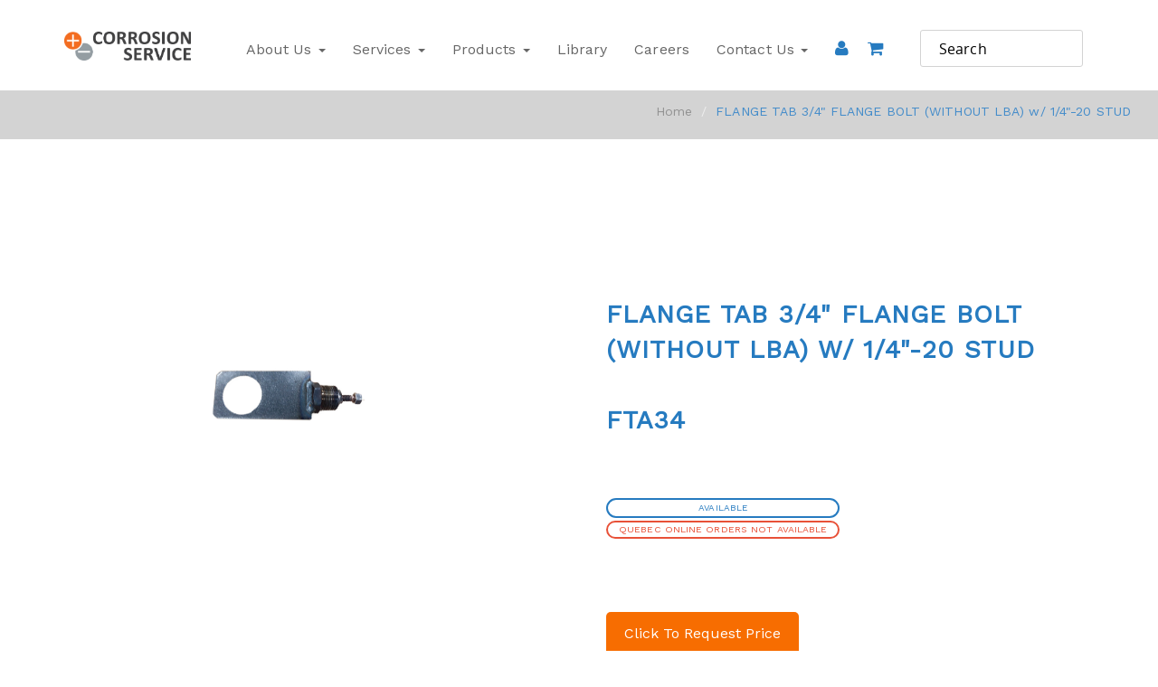

--- FILE ---
content_type: text/html;charset=UTF-8
request_url: https://products.corrosionservice.com/products/FTA34?escape=false
body_size: 55148
content:
<!DOCTYPE html>
<html lang="en">
  <head>
    <meta name="corrosionservice" content="Corrosion Service" />
    <title>Corrosion Service | FLANGE TAB 3/4" FLANGE BOLT (WITHOUT LBA) w/ 1/4"-20 STUD</title> 
    
    <meta name="generator" content="PRONTO-Xi Avenue" />
    <meta http-equiv="Content-type" content="text/html; charset=utf-8" />
    <meta charset="utf-8">
    <meta http-equiv="X-UA-Compatible" content="IE=edge">
    <meta name="viewport" content="width=device-width, initial-scale=1.0" />
    
    
    

    
    <link rel="shortcut icon" href="https://products.corrosionservice.com/ts1730223089/attachments/PageLayout/1/favicon.png" type="image/x-icon" />

    <link href="https://fonts.googleapis.com/css?family=Work+Sans" rel="stylesheet">
    <link rel="stylesheet" href=""/>
    

<link rel="preconnect" href="https://maxcdn.bootstrapcdn.com">
<link rel="preconnect" href="https://code.jquery.com">
<link rel="preconnect" href="https://cdnjs.cloudflare.com">
<link rel="preconnect" href="https://s7.addthis.com">
<link rel="preconnect" href="https://ajax.googleapis.com">



    <link href="https://fonts.googleapis.com/css?family=Droid+Serif:400,400i,700,700i%2cMontserrat:400,700%2cPT+Serif:400,400i,700,700i%2cPoppins:300,400,500,600,700%2cRaleway:100,100i,200,200i,300,300i,400,400i,500,500i,600,600i,700,700i,800,800i,900,900i" rel="stylesheet"> 

<style type="text/css">﻿@import url("https://fonts.googleapis.com/css?family=Droid+Serif:400,400i,700,700i%2cMontserrat:400,700%2cPT+Serif:400,400i,700,700i%2cPoppins:300,400,500,600,700%2cRaleway:100,100i,200,200i,300,300i,400,400i,500,500i,600,600i,700,700i,800,800i,900,900i");.bx-wrapper{position:relative;padding:0;margin:22px auto;*zoom:1;-ms-touch-action:pan-y;touch-action:pan-y}.bx-wrapper img{max-width:100%;display:block}.bxslider{margin:0;padding:0}ul.bxslider{list-style:none}.bx-viewport{-webkit-transform:translatez(0)}.bx-wrapper .bx-loading{min-height:50px;background:url("//cdnjs.cloudflare.com/ajax/libs/bxslider/4.2.5/images/bx_loader.gif") center center no-repeat #fff;height:100%;width:100%;position:absolute;top:0;left:0;z-index:2000}.bx-wrapper .bx-controls-direction a.disabled{display:none}.bx-wrapper .bx-prev,.bx-wrapper .bx-next{height:100%;background-color:#eee;position:absolute;left:0;width:17px;text-align:center;color:#aaa;text-decoration:none !important}.bx-wrapper .bx-prev{top:0;left:-22px}.bx-wrapper .bx-next{top:0;left:auto;right:-22px}.bx-wrapper .bx-prev:hover,.bx-wrapper .bx-prev:focus,.bx-wrapper .bx-next:hover,.bx-wrapper .bx-next:focus{background-color:#ddd}.bx-wrapper .bx-prev::before{content:"\f053";font-family:"FontAwesome";position:absolute;top:50%;left:50%;-webkit-transform:translate3d(-50%, -50%, 0);transform:translate3d(-50%, -50%, 0)}.bx-wrapper .bx-next::before{content:"\f054";font-family:"FontAwesome";position:absolute;top:50%;left:50%;-webkit-transform:translate3d(-50%, -50%, 0);transform:translate3d(-50%, -50%, 0)}@media only screen and (min-width: 1200px){.bx-wrapper{margin:22px auto}#image-box .bx-wrapper .bx-prev,#image-box .bx-wrapper .bx-next{width:100%;position:absolute;left:0;height:17px;text-align:center;line-height:17px}#image-box .bx-wrapper .bx-prev{top:-22px}#image-box .bx-wrapper .bx-next{bottom:-22px;top:auto}.bx-wrapper .bx-prev:hover,.bx-wrapper .bx-prev:focus,.bx-wrapper .bx-next:hover,.bx-wrapper .bx-next:focus{background-color:#ddd}#image-box .bx-wrapper .bx-prev::before{content:"\f077";font-family:"FontAwesome"}#image-box .bx-wrapper .bx-next::before{content:"\f078";font-family:"FontAwesome"}}/*!
 * jQuery UI Stars v3.0.1
 * http://plugins.jquery.com/project/Star_Rating_widget
 *
 * Copyright (c) 2010 Marek "Orkan" Zajac (orkans@gmail.com)
 * Dual licensed under the MIT and GPL licenses.
 * http://docs.jquery.com/License
 *
 * $Rev: 164 $
 * $Date:: 2010-05-01 #$
 * $Build: 35 (2010-05-01)
 *
*/.ui-stars-star,.ui-stars-cancel{float:left;display:block;overflow:hidden;text-indent:-999em;cursor:pointer}.ui-stars-star a,.ui-stars-cancel a{width:16px;height:15px;display:block;background:url(/admin/images/jquery.ui.stars.gif) no-repeat 0 0}.ui-stars-star a{background-position:0 -32px}.ui-stars-star-on a{background-position:0 -48px}.ui-stars-star-hover a{background-position:0 -64px}.ui-stars-cancel-hover a{background-position:0 -16px}.ui-stars-star-disabled,.ui-stars-star-disabled a,.ui-stars-cancel-disabled a{cursor:default !important}.stars-off,.stars-on{position:relative;height:16px;background:url(/admin/images/jquery.ui.stars.gif) repeat-x 0 -32px}.stars-on{position:absolute;background-position:0 -48px}/*! normalize.css v3.0.3 | MIT License | github.com/necolas/normalize.css */html{font-family:sans-serif;-ms-text-size-adjust:100%;-webkit-text-size-adjust:100%}body{margin:0}article,aside,details,figcaption,figure,footer,header,hgroup,main,menu,nav,section,summary{display:block}audio,canvas,progress,video{display:inline-block;vertical-align:baseline}audio:not([controls]){display:none;height:0}[hidden],template{display:none}a{background-color:transparent}a:active,a:hover{outline:0}abbr[title]{border-bottom:1px dotted}b,strong{font-weight:bold}dfn{font-style:italic}h1{font-size:2em;margin:0.67em 0}mark{background:#ff0;color:#000}small{font-size:80%}sub,sup{font-size:75%;line-height:0;position:relative;vertical-align:baseline}sup{top:-0.5em}sub{bottom:-0.25em}img{border:0}svg:not(:root){overflow:hidden}figure{margin:1em 40px}hr{box-sizing:content-box;height:0}pre{overflow:auto}code,kbd,pre,samp{font-family:monospace, monospace;font-size:1em}button,input,optgroup,select,textarea{color:inherit;font:inherit;margin:0}button{overflow:visible}button,select{text-transform:none}button,html input[type="button"],input[type="reset"],input[type="submit"]{-webkit-appearance:button;cursor:pointer}button[disabled],html input[disabled]{cursor:default}button::-moz-focus-inner,input::-moz-focus-inner{border:0;padding:0}input{line-height:normal}input[type="checkbox"],input[type="radio"]{box-sizing:border-box;padding:0}input[type="number"]::-webkit-inner-spin-button,input[type="number"]::-webkit-outer-spin-button{height:auto}input[type="search"]{-webkit-appearance:textfield;box-sizing:content-box}input[type="search"]::-webkit-search-cancel-button,input[type="search"]::-webkit-search-decoration{-webkit-appearance:none}fieldset{border:1px solid #c0c0c0;margin:0 2px;padding:0.35em 0.625em 0.75em}legend{border:0;padding:0}textarea{overflow:auto}optgroup{font-weight:bold}table{border-collapse:collapse;border-spacing:0}td,th{padding:0}/*! Source: https://github.com/h5bp/html5-boilerplate/blob/master/src/css/main.css */@media print{*,*:before,*:after{background:transparent !important;color:#000 !important;box-shadow:none !important;text-shadow:none !important}a,a:visited{text-decoration:underline}a[href]:after{content:" (" attr(href) ")"}abbr[title]:after{content:" (" attr(title) ")"}a[href^="#"]:after,a[href^="javascript:"]:after{content:""}pre,blockquote{border:1px solid #999;page-break-inside:avoid}thead{display:table-header-group}tr,img{page-break-inside:avoid}img{max-width:100% !important}p,h2,h3{orphans:3;widows:3}h2,h3{page-break-after:avoid}.navbar{display:none}.btn>.caret,.dropup>.btn>.caret{border-top-color:#000 !important}.label{border:1px solid #000}.table{border-collapse:collapse !important}.table td,.table th{background-color:#fff !important}.table-bordered th,.table-bordered td{border:1px solid #ddd !important}}*{-webkit-box-sizing:border-box;-moz-box-sizing:border-box;box-sizing:border-box}*:before,*:after{-webkit-box-sizing:border-box;-moz-box-sizing:border-box;box-sizing:border-box}html{font-size:10px;-webkit-tap-highlight-color:transparent}body{font-family:"Roboto","Helvetica Neue",Helvetica,Arial,sans-serif;font-size:14px;line-height:1.846;color:#666;background-color:#fff}input,button,select,textarea{font-family:inherit;font-size:inherit;line-height:inherit}a{color:#F76D01;text-decoration:none}a:hover,a:focus{color:#ab4b01;text-decoration:underline}a:focus{outline:5px auto -webkit-focus-ring-color;outline-offset:-2px}figure{margin:0}img{vertical-align:middle}.img-responsive{display:block;max-width:100%;height:auto}.img-rounded{border-radius:0}.img-thumbnail{padding:4px;line-height:1.846;background-color:#fff;border:1px solid #ddd;border-radius:0;-webkit-transition:all 0.2s ease-in-out;-o-transition:all 0.2s ease-in-out;transition:all 0.2s ease-in-out;display:inline-block;max-width:100%;height:auto}.img-circle{border-radius:50%}hr{margin-top:25px;margin-bottom:25px;border:0;border-top:1px solid #eee}.sr-only{position:absolute;width:1px;height:1px;margin:-1px;padding:0;overflow:hidden;clip:rect(0, 0, 0, 0);border:0}.sr-only-focusable:active,.sr-only-focusable:focus{position:static;width:auto;height:auto;margin:0;overflow:visible;clip:auto}[role="button"]{cursor:pointer}h1,h2,h3,h4,h5,h6,.h1,.h2,.h3,.h4,.h5,.h6{font-family:inherit;font-weight:400;line-height:1.1;color:#444}h1 small,h1 .small,h2 small,h2 .small,h3 small,h3 .small,h4 small,h4 .small,h5 small,h5 .small,h6 small,h6 .small,.h1 small,.h1 .small,.h2 small,.h2 .small,.h3 small,.h3 .small,.h4 small,.h4 .small,.h5 small,.h5 .small,.h6 small,.h6 .small{font-weight:normal;line-height:1;color:#000}h1,.h1,h2,.h2,h3,.h3{margin-top:25px;margin-bottom:12.5px}h1 small,h1 .small,.h1 small,.h1 .small,h2 small,h2 .small,.h2 small,.h2 .small,h3 small,h3 .small,.h3 small,.h3 .small{font-size:65%}h4,.h4,h5,.h5,h6,.h6{margin-top:12.5px;margin-bottom:12.5px}h4 small,h4 .small,.h4 small,.h4 .small,h5 small,h5 .small,.h5 small,.h5 .small,h6 small,h6 .small,.h6 small,.h6 .small{font-size:75%}h1,.h1{font-size:36px}h2,.h2{font-size:30px}h3,.h3{font-size:24px}h4,.h4{font-size:18px}h5,.h5{font-size:14px}h6,.h6{font-size:12px}p{margin:0 0 12.5px}.lead{margin-bottom:25px;font-size:16px;font-weight:300;line-height:1.4}@media (min-width: 768px){.lead{font-size:21px}}small,.small{font-size:85%}mark,.mark{background-color:#feeee3;padding:.2em}.text-left{text-align:left}.text-right{text-align:right}.text-center{text-align:center}.text-justify{text-align:justify}.text-nowrap{white-space:nowrap}.text-lowercase{text-transform:lowercase}.text-uppercase,.initialism{text-transform:uppercase}.text-capitalize{text-transform:capitalize}.text-muted{color:#000}.text-primary{color:#F76D01}a.text-primary:hover,a.text-primary:focus{color:#c45701}.text-success{color:#93ca77}a.text-success:hover,a.text-success:focus{color:#76bc52}.text-info{color:#999}a.text-info:hover,a.text-info:focus{color:gray}.text-warning{color:#f69352}a.text-warning:hover,a.text-warning:focus{color:#f47521}.text-danger{color:#d43319}a.text-danger:hover,a.text-danger:focus{color:#a62814}.bg-primary{color:#fff}.bg-primary{background-color:#F76D01}a.bg-primary:hover,a.bg-primary:focus{background-color:#c45701}.bg-success{background-color:#eaf5e5}a.bg-success:hover,a.bg-success:focus{background-color:#cde7c0}.bg-info{background-color:#e6e6e6}a.bg-info:hover,a.bg-info:focus{background-color:#ccc}.bg-warning{background-color:#feeee3}a.bg-warning:hover,a.bg-warning:focus{background-color:#fbd0b3}.bg-danger{background-color:#f6b9af}a.bg-danger:hover,a.bg-danger:focus{background-color:#f09181}.page-header{padding-bottom:11.5px;margin:50px 0 25px;border-bottom:1px solid #eee}ul,ol{margin-top:0;margin-bottom:12.5px}ul ul,ul ol,ol ul,ol ol{margin-bottom:0}.list-unstyled{padding-left:0;list-style:none}.list-inline{padding-left:0;list-style:none;margin-left:-5px}.list-inline>li{display:inline-block;padding-left:5px;padding-right:5px}dl{margin-top:0;margin-bottom:25px}dt,dd{line-height:1.846}dt{font-weight:bold}dd{margin-left:0}.dl-horizontal dd:before,.dl-horizontal dd:after{content:" ";display:table}.dl-horizontal dd:after{clear:both}@media (min-width: 768px){.dl-horizontal dt{float:left;width:160px;clear:left;text-align:right;overflow:hidden;text-overflow:ellipsis;white-space:nowrap}.dl-horizontal dd{margin-left:180px}}abbr[title],abbr[data-original-title]{cursor:help;border-bottom:1px dotted #000}.initialism{font-size:90%}blockquote{padding:12.5px 25px;margin:0 0 25px;font-size:17.5px;border-left:5px solid #eee}blockquote p:last-child,blockquote ul:last-child,blockquote ol:last-child{margin-bottom:0}blockquote footer,blockquote small,blockquote .small{display:block;font-size:80%;line-height:1.846;color:#000}blockquote footer:before,blockquote small:before,blockquote .small:before{content:'\2014 \00A0'}.blockquote-reverse,blockquote.pull-right{padding-right:15px;padding-left:0;border-right:5px solid #eee;border-left:0;text-align:right}.blockquote-reverse footer:before,.blockquote-reverse small:before,.blockquote-reverse .small:before,blockquote.pull-right footer:before,blockquote.pull-right small:before,blockquote.pull-right .small:before{content:''}.blockquote-reverse footer:after,.blockquote-reverse small:after,.blockquote-reverse .small:after,blockquote.pull-right footer:after,blockquote.pull-right small:after,blockquote.pull-right .small:after{content:'\00A0 \2014'}address{margin-bottom:25px;font-style:normal;line-height:1.846}code,kbd,pre,samp{font-family:Menlo,Monaco,Consolas,"Courier New",monospace}code{padding:2px 4px;font-size:90%;color:#c7254e;background-color:#f9f2f4;border-radius:0}kbd{padding:2px 4px;font-size:90%;color:#fff;background-color:#333;border-radius:0;box-shadow:inset 0 -1px 0 rgba(0,0,0,0.25)}kbd kbd{padding:0;font-size:100%;font-weight:bold;box-shadow:none}pre{display:block;padding:12px;margin:0 0 12.5px;font-size:13px;line-height:1.846;word-break:break-all;word-wrap:break-word;color:#212121;background-color:#f5f5f5;border:1px solid #ccc;border-radius:0}pre code{padding:0;font-size:inherit;color:inherit;white-space:pre-wrap;background-color:transparent;border-radius:0}.pre-scrollable{max-height:340px;overflow-y:scroll}.container{margin-right:auto;margin-left:auto;padding-left:15px;padding-right:15px}.container:before,.container:after{content:" ";display:table}.container:after{clear:both}@media (min-width: 768px){.container{width:750px}}@media (min-width: 992px){.container{width:970px}}@media (min-width: 1200px){.container{width:1170px}}@media (min-width: 1600px){.container{width:1370px}}.container-fluid{margin-right:auto;margin-left:auto;padding-left:15px;padding-right:15px}.container-fluid:before,.container-fluid:after{content:" ";display:table}.container-fluid:after{clear:both}.row{margin-left:-15px;margin-right:-15px}.row:before,.row:after{content:" ";display:table}.row:after{clear:both}.col-xs-1,.col-sm-1,.col-md-1,.col-lg-1,.col-xl-1,.col-xs-2,.col-sm-2,.col-md-2,.col-lg-2,.col-xl-2,.col-xs-3,.col-sm-3,.col-md-3,.col-lg-3,.col-xl-3,.col-xs-4,.col-sm-4,.col-md-4,.col-lg-4,.col-xl-4,.col-xs-5,.col-sm-5,.col-md-5,.col-lg-5,.col-xl-5,.col-xs-6,.col-sm-6,.col-md-6,.col-lg-6,.col-xl-6,.col-xs-7,.col-sm-7,.col-md-7,.col-lg-7,.col-xl-7,.col-xs-8,.col-sm-8,.col-md-8,.col-lg-8,.col-xl-8,.col-xs-9,.col-sm-9,.col-md-9,.col-lg-9,.col-xl-9,.col-xs-10,.col-sm-10,.col-md-10,.col-lg-10,.col-xl-10,.col-xs-11,.col-sm-11,.col-md-11,.col-lg-11,.col-xl-11,.col-xs-12,.col-sm-12,.col-md-12,.col-lg-12,.col-xl-12{position:relative;min-height:1px;padding-left:15px;padding-right:15px}.col-xs-1,.col-xs-2,.col-xs-3,.col-xs-4,.col-xs-5,.col-xs-6,.col-xs-7,.col-xs-8,.col-xs-9,.col-xs-10,.col-xs-11,.col-xs-12{float:left}.col-xs-1{width:8.33333%}.col-xs-2{width:16.66667%}.col-xs-3{width:25%}.col-xs-4{width:33.33333%}.col-xs-5{width:41.66667%}.col-xs-6{width:50%}.col-xs-7{width:58.33333%}.col-xs-8{width:66.66667%}.col-xs-9{width:75%}.col-xs-10{width:83.33333%}.col-xs-11{width:91.66667%}.col-xs-12{width:100%}.col-xs-pull-0{right:auto}.col-xs-pull-1{right:8.33333%}.col-xs-pull-2{right:16.66667%}.col-xs-pull-3{right:25%}.col-xs-pull-4{right:33.33333%}.col-xs-pull-5{right:41.66667%}.col-xs-pull-6{right:50%}.col-xs-pull-7{right:58.33333%}.col-xs-pull-8{right:66.66667%}.col-xs-pull-9{right:75%}.col-xs-pull-10{right:83.33333%}.col-xs-pull-11{right:91.66667%}.col-xs-pull-12{right:100%}.col-xs-push-0{left:auto}.col-xs-push-1{left:8.33333%}.col-xs-push-2{left:16.66667%}.col-xs-push-3{left:25%}.col-xs-push-4{left:33.33333%}.col-xs-push-5{left:41.66667%}.col-xs-push-6{left:50%}.col-xs-push-7{left:58.33333%}.col-xs-push-8{left:66.66667%}.col-xs-push-9{left:75%}.col-xs-push-10{left:83.33333%}.col-xs-push-11{left:91.66667%}.col-xs-push-12{left:100%}.col-xs-offset-0{margin-left:0%}.col-xs-offset-1{margin-left:8.33333%}.col-xs-offset-2{margin-left:16.66667%}.col-xs-offset-3{margin-left:25%}.col-xs-offset-4{margin-left:33.33333%}.col-xs-offset-5{margin-left:41.66667%}.col-xs-offset-6{margin-left:50%}.col-xs-offset-7{margin-left:58.33333%}.col-xs-offset-8{margin-left:66.66667%}.col-xs-offset-9{margin-left:75%}.col-xs-offset-10{margin-left:83.33333%}.col-xs-offset-11{margin-left:91.66667%}.col-xs-offset-12{margin-left:100%}@media (min-width: 768px){.col-sm-1,.col-sm-2,.col-sm-3,.col-sm-4,.col-sm-5,.col-sm-6,.col-sm-7,.col-sm-8,.col-sm-9,.col-sm-10,.col-sm-11,.col-sm-12{float:left}.col-sm-1{width:8.33333%}.col-sm-2{width:16.66667%}.col-sm-3{width:25%}.col-sm-4{width:33.33333%}.col-sm-5{width:41.66667%}.col-sm-6{width:50%}.col-sm-7{width:58.33333%}.col-sm-8{width:66.66667%}.col-sm-9{width:75%}.col-sm-10{width:83.33333%}.col-sm-11{width:91.66667%}.col-sm-12{width:100%}.col-sm-pull-0{right:auto}.col-sm-pull-1{right:8.33333%}.col-sm-pull-2{right:16.66667%}.col-sm-pull-3{right:25%}.col-sm-pull-4{right:33.33333%}.col-sm-pull-5{right:41.66667%}.col-sm-pull-6{right:50%}.col-sm-pull-7{right:58.33333%}.col-sm-pull-8{right:66.66667%}.col-sm-pull-9{right:75%}.col-sm-pull-10{right:83.33333%}.col-sm-pull-11{right:91.66667%}.col-sm-pull-12{right:100%}.col-sm-push-0{left:auto}.col-sm-push-1{left:8.33333%}.col-sm-push-2{left:16.66667%}.col-sm-push-3{left:25%}.col-sm-push-4{left:33.33333%}.col-sm-push-5{left:41.66667%}.col-sm-push-6{left:50%}.col-sm-push-7{left:58.33333%}.col-sm-push-8{left:66.66667%}.col-sm-push-9{left:75%}.col-sm-push-10{left:83.33333%}.col-sm-push-11{left:91.66667%}.col-sm-push-12{left:100%}.col-sm-offset-0{margin-left:0%}.col-sm-offset-1{margin-left:8.33333%}.col-sm-offset-2{margin-left:16.66667%}.col-sm-offset-3{margin-left:25%}.col-sm-offset-4{margin-left:33.33333%}.col-sm-offset-5{margin-left:41.66667%}.col-sm-offset-6{margin-left:50%}.col-sm-offset-7{margin-left:58.33333%}.col-sm-offset-8{margin-left:66.66667%}.col-sm-offset-9{margin-left:75%}.col-sm-offset-10{margin-left:83.33333%}.col-sm-offset-11{margin-left:91.66667%}.col-sm-offset-12{margin-left:100%}}@media (min-width: 992px){.col-md-1,.col-md-2,.col-md-3,.col-md-4,.col-md-5,.col-md-6,.col-md-7,.col-md-8,.col-md-9,.col-md-10,.col-md-11,.col-md-12{float:left}.col-md-1{width:8.33333%}.col-md-2{width:16.66667%}.col-md-3{width:25%}.col-md-4{width:33.33333%}.col-md-5{width:41.66667%}.col-md-6{width:50%}.col-md-7{width:58.33333%}.col-md-8{width:66.66667%}.col-md-9{width:75%}.col-md-10{width:83.33333%}.col-md-11{width:91.66667%}.col-md-12{width:100%}.col-md-pull-0{right:auto}.col-md-pull-1{right:8.33333%}.col-md-pull-2{right:16.66667%}.col-md-pull-3{right:25%}.col-md-pull-4{right:33.33333%}.col-md-pull-5{right:41.66667%}.col-md-pull-6{right:50%}.col-md-pull-7{right:58.33333%}.col-md-pull-8{right:66.66667%}.col-md-pull-9{right:75%}.col-md-pull-10{right:83.33333%}.col-md-pull-11{right:91.66667%}.col-md-pull-12{right:100%}.col-md-push-0{left:auto}.col-md-push-1{left:8.33333%}.col-md-push-2{left:16.66667%}.col-md-push-3{left:25%}.col-md-push-4{left:33.33333%}.col-md-push-5{left:41.66667%}.col-md-push-6{left:50%}.col-md-push-7{left:58.33333%}.col-md-push-8{left:66.66667%}.col-md-push-9{left:75%}.col-md-push-10{left:83.33333%}.col-md-push-11{left:91.66667%}.col-md-push-12{left:100%}.col-md-offset-0{margin-left:0%}.col-md-offset-1{margin-left:8.33333%}.col-md-offset-2{margin-left:16.66667%}.col-md-offset-3{margin-left:25%}.col-md-offset-4{margin-left:33.33333%}.col-md-offset-5{margin-left:41.66667%}.col-md-offset-6{margin-left:50%}.col-md-offset-7{margin-left:58.33333%}.col-md-offset-8{margin-left:66.66667%}.col-md-offset-9{margin-left:75%}.col-md-offset-10{margin-left:83.33333%}.col-md-offset-11{margin-left:91.66667%}.col-md-offset-12{margin-left:100%}}@media (min-width: 1200px){.col-lg-1,.col-lg-2,.col-lg-3,.col-lg-4,.col-lg-5,.col-lg-6,.col-lg-7,.col-lg-8,.col-lg-9,.col-lg-10,.col-lg-11,.col-lg-12{float:left}.col-lg-1{width:8.33333%}.col-lg-2{width:16.66667%}.col-lg-3{width:25%}.col-lg-4{width:33.33333%}.col-lg-5{width:41.66667%}.col-lg-6{width:50%}.col-lg-7{width:58.33333%}.col-lg-8{width:66.66667%}.col-lg-9{width:75%}.col-lg-10{width:83.33333%}.col-lg-11{width:91.66667%}.col-lg-12{width:100%}.col-lg-pull-0{right:auto}.col-lg-pull-1{right:8.33333%}.col-lg-pull-2{right:16.66667%}.col-lg-pull-3{right:25%}.col-lg-pull-4{right:33.33333%}.col-lg-pull-5{right:41.66667%}.col-lg-pull-6{right:50%}.col-lg-pull-7{right:58.33333%}.col-lg-pull-8{right:66.66667%}.col-lg-pull-9{right:75%}.col-lg-pull-10{right:83.33333%}.col-lg-pull-11{right:91.66667%}.col-lg-pull-12{right:100%}.col-lg-push-0{left:auto}.col-lg-push-1{left:8.33333%}.col-lg-push-2{left:16.66667%}.col-lg-push-3{left:25%}.col-lg-push-4{left:33.33333%}.col-lg-push-5{left:41.66667%}.col-lg-push-6{left:50%}.col-lg-push-7{left:58.33333%}.col-lg-push-8{left:66.66667%}.col-lg-push-9{left:75%}.col-lg-push-10{left:83.33333%}.col-lg-push-11{left:91.66667%}.col-lg-push-12{left:100%}.col-lg-offset-0{margin-left:0%}.col-lg-offset-1{margin-left:8.33333%}.col-lg-offset-2{margin-left:16.66667%}.col-lg-offset-3{margin-left:25%}.col-lg-offset-4{margin-left:33.33333%}.col-lg-offset-5{margin-left:41.66667%}.col-lg-offset-6{margin-left:50%}.col-lg-offset-7{margin-left:58.33333%}.col-lg-offset-8{margin-left:66.66667%}.col-lg-offset-9{margin-left:75%}.col-lg-offset-10{margin-left:83.33333%}.col-lg-offset-11{margin-left:91.66667%}.col-lg-offset-12{margin-left:100%}}@media (min-width: 1600px){.col-xl-1,.col-xl-2,.col-xl-3,.col-xl-4,.col-xl-5,.col-xl-6,.col-xl-7,.col-xl-8,.col-xl-9,.col-xl-10,.col-xl-11,.col-xl-12{float:left}.col-xl-1{width:8.33333%}.col-xl-2{width:16.66667%}.col-xl-3{width:25%}.col-xl-4{width:33.33333%}.col-xl-5{width:41.66667%}.col-xl-6{width:50%}.col-xl-7{width:58.33333%}.col-xl-8{width:66.66667%}.col-xl-9{width:75%}.col-xl-10{width:83.33333%}.col-xl-11{width:91.66667%}.col-xl-12{width:100%}.col-xl-pull-0{right:auto}.col-xl-pull-1{right:8.33333%}.col-xl-pull-2{right:16.66667%}.col-xl-pull-3{right:25%}.col-xl-pull-4{right:33.33333%}.col-xl-pull-5{right:41.66667%}.col-xl-pull-6{right:50%}.col-xl-pull-7{right:58.33333%}.col-xl-pull-8{right:66.66667%}.col-xl-pull-9{right:75%}.col-xl-pull-10{right:83.33333%}.col-xl-pull-11{right:91.66667%}.col-xl-pull-12{right:100%}.col-xl-push-0{left:auto}.col-xl-push-1{left:8.33333%}.col-xl-push-2{left:16.66667%}.col-xl-push-3{left:25%}.col-xl-push-4{left:33.33333%}.col-xl-push-5{left:41.66667%}.col-xl-push-6{left:50%}.col-xl-push-7{left:58.33333%}.col-xl-push-8{left:66.66667%}.col-xl-push-9{left:75%}.col-xl-push-10{left:83.33333%}.col-xl-push-11{left:91.66667%}.col-xl-push-12{left:100%}.col-xl-offset-0{margin-left:0%}.col-xl-offset-1{margin-left:8.33333%}.col-xl-offset-2{margin-left:16.66667%}.col-xl-offset-3{margin-left:25%}.col-xl-offset-4{margin-left:33.33333%}.col-xl-offset-5{margin-left:41.66667%}.col-xl-offset-6{margin-left:50%}.col-xl-offset-7{margin-left:58.33333%}.col-xl-offset-8{margin-left:66.66667%}.col-xl-offset-9{margin-left:75%}.col-xl-offset-10{margin-left:83.33333%}.col-xl-offset-11{margin-left:91.66667%}.col-xl-offset-12{margin-left:100%}}table{background-color:transparent}caption{padding-top:8px;padding-bottom:8px;color:#000;text-align:left}th{text-align:left}.table{width:100%;max-width:100%;margin-bottom:25px}.table>thead>tr>th,.table>thead>tr>td,.table>tbody>tr>th,.table>tbody>tr>td,.table>tfoot>tr>th,.table>tfoot>tr>td{padding:8px;line-height:1.846;vertical-align:top;border-top:1px solid #ddd}.table>thead>tr>th{vertical-align:bottom;border-bottom:2px solid #ddd}.table>caption+thead>tr:first-child>th,.table>caption+thead>tr:first-child>td,.table>colgroup+thead>tr:first-child>th,.table>colgroup+thead>tr:first-child>td,.table>thead:first-child>tr:first-child>th,.table>thead:first-child>tr:first-child>td{border-top:0}.table>tbody+tbody{border-top:2px solid #ddd}.table .table{background-color:#fff}.table-condensed>thead>tr>th,.table-condensed>thead>tr>td,.table-condensed>tbody>tr>th,.table-condensed>tbody>tr>td,.table-condensed>tfoot>tr>th,.table-condensed>tfoot>tr>td{padding:5px}.table-bordered{border:1px solid #ddd}.table-bordered>thead>tr>th,.table-bordered>thead>tr>td,.table-bordered>tbody>tr>th,.table-bordered>tbody>tr>td,.table-bordered>tfoot>tr>th,.table-bordered>tfoot>tr>td{border:1px solid #ddd}.table-bordered>thead>tr>th,.table-bordered>thead>tr>td{border-bottom-width:2px}.table-striped>tbody>tr:nth-of-type(odd){background-color:#f9f9f9}.table-hover>tbody>tr:hover{background-color:#f5f5f5}table col[class*="col-"]{position:static;float:none;display:table-column}table td[class*="col-"],table th[class*="col-"]{position:static;float:none;display:table-cell}.table>thead>tr>td.active,.table>thead>tr>th.active,.table>thead>tr.active>td,.table>thead>tr.active>th,.table>tbody>tr>td.active,.table>tbody>tr>th.active,.table>tbody>tr.active>td,.table>tbody>tr.active>th,.table>tfoot>tr>td.active,.table>tfoot>tr>th.active,.table>tfoot>tr.active>td,.table>tfoot>tr.active>th{background-color:#f5f5f5}.table-hover>tbody>tr>td.active:hover,.table-hover>tbody>tr>th.active:hover,.table-hover>tbody>tr.active:hover>td,.table-hover>tbody>tr:hover>.active,.table-hover>tbody>tr.active:hover>th{background-color:#e8e8e8}.table>thead>tr>td.success,.table>thead>tr>th.success,.table>thead>tr.success>td,.table>thead>tr.success>th,.table>tbody>tr>td.success,.table>tbody>tr>th.success,.table>tbody>tr.success>td,.table>tbody>tr.success>th,.table>tfoot>tr>td.success,.table>tfoot>tr>th.success,.table>tfoot>tr.success>td,.table>tfoot>tr.success>th{background-color:#eaf5e5}.table-hover>tbody>tr>td.success:hover,.table-hover>tbody>tr>th.success:hover,.table-hover>tbody>tr.success:hover>td,.table-hover>tbody>tr:hover>.success,.table-hover>tbody>tr.success:hover>th{background-color:#dceed3}.table>thead>tr>td.info,.table>thead>tr>th.info,.table>thead>tr.info>td,.table>thead>tr.info>th,.table>tbody>tr>td.info,.table>tbody>tr>th.info,.table>tbody>tr.info>td,.table>tbody>tr.info>th,.table>tfoot>tr>td.info,.table>tfoot>tr>th.info,.table>tfoot>tr.info>td,.table>tfoot>tr.info>th{background-color:#e6e6e6}.table-hover>tbody>tr>td.info:hover,.table-hover>tbody>tr>th.info:hover,.table-hover>tbody>tr.info:hover>td,.table-hover>tbody>tr:hover>.info,.table-hover>tbody>tr.info:hover>th{background-color:#d9d9d9}.table>thead>tr>td.warning,.table>thead>tr>th.warning,.table>thead>tr.warning>td,.table>thead>tr.warning>th,.table>tbody>tr>td.warning,.table>tbody>tr>th.warning,.table>tbody>tr.warning>td,.table>tbody>tr.warning>th,.table>tfoot>tr>td.warning,.table>tfoot>tr>th.warning,.table>tfoot>tr.warning>td,.table>tfoot>tr.warning>th{background-color:#feeee3}.table-hover>tbody>tr>td.warning:hover,.table-hover>tbody>tr>th.warning:hover,.table-hover>tbody>tr.warning:hover>td,.table-hover>tbody>tr:hover>.warning,.table-hover>tbody>tr.warning:hover>th{background-color:#fcdfcb}.table>thead>tr>td.danger,.table>thead>tr>th.danger,.table>thead>tr.danger>td,.table>thead>tr.danger>th,.table>tbody>tr>td.danger,.table>tbody>tr>th.danger,.table>tbody>tr.danger>td,.table>tbody>tr.danger>th,.table>tfoot>tr>td.danger,.table>tfoot>tr>th.danger,.table>tfoot>tr.danger>td,.table>tfoot>tr.danger>th{background-color:#f6b9af}.table-hover>tbody>tr>td.danger:hover,.table-hover>tbody>tr>th.danger:hover,.table-hover>tbody>tr.danger:hover>td,.table-hover>tbody>tr:hover>.danger,.table-hover>tbody>tr.danger:hover>th{background-color:#f3a598}.table-responsive{overflow-x:auto;min-height:0.01%}@media screen and (max-width: 767px){.table-responsive{width:100%;margin-bottom:18.75px;overflow-y:hidden;-ms-overflow-style:-ms-autohiding-scrollbar;border:1px solid #ddd}.table-responsive>.table{margin-bottom:0}.table-responsive>.table>thead>tr>th,.table-responsive>.table>thead>tr>td,.table-responsive>.table>tbody>tr>th,.table-responsive>.table>tbody>tr>td,.table-responsive>.table>tfoot>tr>th,.table-responsive>.table>tfoot>tr>td{white-space:nowrap}.table-responsive>.table-bordered{border:0}.table-responsive>.table-bordered>thead>tr>th:first-child,.table-responsive>.table-bordered>thead>tr>td:first-child,.table-responsive>.table-bordered>tbody>tr>th:first-child,.table-responsive>.table-bordered>tbody>tr>td:first-child,.table-responsive>.table-bordered>tfoot>tr>th:first-child,.table-responsive>.table-bordered>tfoot>tr>td:first-child{border-left:0}.table-responsive>.table-bordered>thead>tr>th:last-child,.table-responsive>.table-bordered>thead>tr>td:last-child,.table-responsive>.table-bordered>tbody>tr>th:last-child,.table-responsive>.table-bordered>tbody>tr>td:last-child,.table-responsive>.table-bordered>tfoot>tr>th:last-child,.table-responsive>.table-bordered>tfoot>tr>td:last-child{border-right:0}.table-responsive>.table-bordered>tbody>tr:last-child>th,.table-responsive>.table-bordered>tbody>tr:last-child>td,.table-responsive>.table-bordered>tfoot>tr:last-child>th,.table-responsive>.table-bordered>tfoot>tr:last-child>td{border-bottom:0}}fieldset{padding:0;margin:0;border:0;min-width:0}legend{display:block;width:100%;padding:0;margin-bottom:25px;font-size:21px;line-height:inherit;color:#212121;border:0;border-bottom:1px solid #e5e5e5}label{display:inline-block;max-width:100%;margin-bottom:5px;font-weight:bold}input[type="search"]{-webkit-box-sizing:border-box;-moz-box-sizing:border-box;box-sizing:border-box}input[type="radio"],input[type="checkbox"]{margin:4px 0 0;margin-top:1px \9;line-height:normal}input[type="file"]{display:block}input[type="range"]{display:block;width:100%}select[multiple],select[size]{height:auto}input[type="file"]:focus,input[type="radio"]:focus,input[type="checkbox"]:focus{outline:5px auto -webkit-focus-ring-color;outline-offset:-2px}output{display:block;padding-top:6px;font-size:14px;line-height:1.846;color:#666}.form-control{display:block;width:100%;height:37px;padding:5px 15px;font-size:14px;line-height:1.846;color:#666;background-color:transparent;background-image:none;border:1px solid transparent;border-radius:0;-webkit-box-shadow:inset 0 1px 1px rgba(0,0,0,0.075);box-shadow:inset 0 1px 1px rgba(0,0,0,0.075);-webkit-transition:border-color ease-in-out 0.15s,box-shadow ease-in-out 0.15s;-o-transition:border-color ease-in-out 0.15s,box-shadow ease-in-out 0.15s;transition:border-color ease-in-out 0.15s,box-shadow ease-in-out 0.15s}.form-control:focus{border-color:#66afe9;outline:0;-webkit-box-shadow:inset 0 1px 1px rgba(0,0,0,0.075),0 0 8px rgba(102,175,233,0.6);box-shadow:inset 0 1px 1px rgba(0,0,0,0.075),0 0 8px rgba(102,175,233,0.6)}.form-control::-moz-placeholder{color:#000;opacity:1}.form-control:-ms-input-placeholder{color:#000}.form-control::-webkit-input-placeholder{color:#000}.form-control::-ms-expand{border:0;background-color:transparent}.form-control[disabled],.form-control[readonly],fieldset[disabled] .form-control{background-color:transparent;opacity:1}.form-control[disabled],fieldset[disabled] .form-control{cursor:not-allowed}textarea.form-control{height:auto}input[type="search"]{-webkit-appearance:none}@media screen and (-webkit-min-device-pixel-ratio: 0){input[type="date"].form-control,input[type="time"].form-control,input[type="datetime-local"].form-control,input[type="month"].form-control{line-height:37px}input[type="date"].input-sm,.input-group-sm>input[type="date"].form-control,.input-group-sm>input[type="date"].input-group-addon,.input-group-sm>.input-group-btn>input[type="date"].btn,.input-group-sm input[type="date"],input[type="time"].input-sm,.input-group-sm>input[type="time"].form-control,.input-group-sm>input[type="time"].input-group-addon,.input-group-sm>.input-group-btn>input[type="time"].btn,.input-group-sm input[type="time"],input[type="datetime-local"].input-sm,.input-group-sm>input[type="datetime-local"].form-control,.input-group-sm>input[type="datetime-local"].input-group-addon,.input-group-sm>.input-group-btn>input[type="datetime-local"].btn,.input-group-sm input[type="datetime-local"],input[type="month"].input-sm,.input-group-sm>input[type="month"].form-control,.input-group-sm>input[type="month"].input-group-addon,.input-group-sm>.input-group-btn>input[type="month"].btn,.input-group-sm input[type="month"]{line-height:30px}input[type="date"].input-lg,.input-group-lg>input[type="date"].form-control,.input-group-lg>input[type="date"].input-group-addon,.input-group-lg>.input-group-btn>input[type="date"].btn,.input-group-lg input[type="date"],input[type="time"].input-lg,.input-group-lg>input[type="time"].form-control,.input-group-lg>input[type="time"].input-group-addon,.input-group-lg>.input-group-btn>input[type="time"].btn,.input-group-lg input[type="time"],input[type="datetime-local"].input-lg,.input-group-lg>input[type="datetime-local"].form-control,.input-group-lg>input[type="datetime-local"].input-group-addon,.input-group-lg>.input-group-btn>input[type="datetime-local"].btn,.input-group-lg input[type="datetime-local"],input[type="month"].input-lg,.input-group-lg>input[type="month"].form-control,.input-group-lg>input[type="month"].input-group-addon,.input-group-lg>.input-group-btn>input[type="month"].btn,.input-group-lg input[type="month"]{line-height:46px}}.form-group{margin-bottom:15px}.radio,.checkbox{position:relative;display:block;margin-top:10px;margin-bottom:10px}.radio label,.checkbox label{min-height:25px;padding-left:20px;margin-bottom:0;font-weight:normal;cursor:pointer}.radio input[type="radio"],.radio-inline input[type="radio"],.checkbox input[type="checkbox"],.checkbox-inline input[type="checkbox"]{position:absolute;margin-left:-20px;margin-top:4px \9}.radio+.radio,.checkbox+.checkbox{margin-top:-5px}.radio-inline,.checkbox-inline{position:relative;display:inline-block;padding-left:20px;margin-bottom:0;vertical-align:middle;font-weight:normal;cursor:pointer}.radio-inline+.radio-inline,.checkbox-inline+.checkbox-inline{margin-top:0;margin-left:10px}input[type="radio"][disabled],input[type="radio"].disabled,fieldset[disabled] input[type="radio"],input[type="checkbox"][disabled],input[type="checkbox"].disabled,fieldset[disabled] input[type="checkbox"]{cursor:not-allowed}.radio-inline.disabled,fieldset[disabled] .radio-inline,.checkbox-inline.disabled,fieldset[disabled] .checkbox-inline{cursor:not-allowed}.radio.disabled label,fieldset[disabled] .radio label,.checkbox.disabled label,fieldset[disabled] .checkbox label{cursor:not-allowed}.form-control-static{padding-top:6px;padding-bottom:6px;margin-bottom:0;min-height:39px}.form-control-static.input-lg,.input-group-lg>.form-control-static.form-control,.input-group-lg>.form-control-static.input-group-addon,.input-group-lg>.input-group-btn>.form-control-static.btn,.form-control-static.input-sm,.input-group-sm>.form-control-static.form-control,.input-group-sm>.form-control-static.input-group-addon,.input-group-sm>.input-group-btn>.form-control-static.btn{padding-left:0;padding-right:0}.input-sm,.input-group-sm>.form-control,.input-group-sm>.input-group-addon,.input-group-sm>.input-group-btn>.btn{height:30px;padding:5px 10px;font-size:12px;line-height:1.5;border-radius:0}select.input-sm,.input-group-sm>select.form-control,.input-group-sm>select.input-group-addon,.input-group-sm>.input-group-btn>select.btn{height:30px;line-height:30px}textarea.input-sm,.input-group-sm>textarea.form-control,.input-group-sm>textarea.input-group-addon,.input-group-sm>.input-group-btn>textarea.btn,select[multiple].input-sm,.input-group-sm>select[multiple].form-control,.input-group-sm>select[multiple].input-group-addon,.input-group-sm>.input-group-btn>select[multiple].btn{height:auto}.form-group-sm .form-control{height:30px;padding:5px 10px;font-size:12px;line-height:1.5;border-radius:0}.form-group-sm select.form-control{height:30px;line-height:30px}.form-group-sm textarea.form-control,.form-group-sm select[multiple].form-control{height:auto}.form-group-sm .form-control-static{height:30px;min-height:37px;padding:6px 10px;font-size:12px;line-height:1.5}.input-lg,.input-group-lg>.form-control,.input-group-lg>.input-group-addon,.input-group-lg>.input-group-btn>.btn{height:46px;padding:10px 16px;font-size:18px;line-height:1.33333;border-radius:0}select.input-lg,.input-group-lg>select.form-control,.input-group-lg>select.input-group-addon,.input-group-lg>.input-group-btn>select.btn{height:46px;line-height:46px}textarea.input-lg,.input-group-lg>textarea.form-control,.input-group-lg>textarea.input-group-addon,.input-group-lg>.input-group-btn>textarea.btn,select[multiple].input-lg,.input-group-lg>select[multiple].form-control,.input-group-lg>select[multiple].input-group-addon,.input-group-lg>.input-group-btn>select[multiple].btn{height:auto}.form-group-lg .form-control{height:46px;padding:10px 16px;font-size:18px;line-height:1.33333;border-radius:0}.form-group-lg select.form-control{height:46px;line-height:46px}.form-group-lg textarea.form-control,.form-group-lg select[multiple].form-control{height:auto}.form-group-lg .form-control-static{height:46px;min-height:43px;padding:11px 16px;font-size:18px;line-height:1.33333}.has-feedback{position:relative}.has-feedback .form-control{padding-right:46.25px}.form-control-feedback{position:absolute;top:0;right:0;z-index:2;display:block;width:37px;height:37px;line-height:37px;text-align:center;pointer-events:none}.input-lg+.form-control-feedback,.input-group-lg>.form-control+.form-control-feedback,.input-group-lg>.input-group-addon+.form-control-feedback,.input-group-lg>.input-group-btn>.btn+.form-control-feedback,.input-group-lg+.form-control-feedback,.form-group-lg .form-control+.form-control-feedback{width:46px;height:46px;line-height:46px}.input-sm+.form-control-feedback,.input-group-sm>.form-control+.form-control-feedback,.input-group-sm>.input-group-addon+.form-control-feedback,.input-group-sm>.input-group-btn>.btn+.form-control-feedback,.input-group-sm+.form-control-feedback,.form-group-sm .form-control+.form-control-feedback{width:30px;height:30px;line-height:30px}.has-success .help-block,.has-success .control-label,.has-success .radio,.has-success .checkbox,.has-success .radio-inline,.has-success .checkbox-inline,.has-success.radio label,.has-success.checkbox label,.has-success.radio-inline label,.has-success.checkbox-inline label{color:#93ca77}.has-success .form-control{border-color:#93ca77;-webkit-box-shadow:inset 0 1px 1px rgba(0,0,0,0.075);box-shadow:inset 0 1px 1px rgba(0,0,0,0.075)}.has-success .form-control:focus{border-color:#76bc52;-webkit-box-shadow:inset 0 1px 1px rgba(0,0,0,0.075),0 0 6px #cde7c0;box-shadow:inset 0 1px 1px rgba(0,0,0,0.075),0 0 6px #cde7c0}.has-success .input-group-addon{color:#93ca77;border-color:#93ca77;background-color:#eaf5e5}.has-success .form-control-feedback{color:#93ca77}.has-warning .help-block,.has-warning .control-label,.has-warning .radio,.has-warning .checkbox,.has-warning .radio-inline,.has-warning .checkbox-inline,.has-warning.radio label,.has-warning.checkbox label,.has-warning.radio-inline label,.has-warning.checkbox-inline label{color:#f69352}.has-warning .form-control{border-color:#f69352;-webkit-box-shadow:inset 0 1px 1px rgba(0,0,0,0.075);box-shadow:inset 0 1px 1px rgba(0,0,0,0.075)}.has-warning .form-control:focus{border-color:#f47521;-webkit-box-shadow:inset 0 1px 1px rgba(0,0,0,0.075),0 0 6px #fbd0b3;box-shadow:inset 0 1px 1px rgba(0,0,0,0.075),0 0 6px #fbd0b3}.has-warning .input-group-addon{color:#f69352;border-color:#f69352;background-color:#feeee3}.has-warning .form-control-feedback{color:#f69352}.has-error .help-block,.has-error .control-label,.has-error .radio,.has-error .checkbox,.has-error .radio-inline,.has-error .checkbox-inline,.has-error.radio label,.has-error.checkbox label,.has-error.radio-inline label,.has-error.checkbox-inline label{color:#d43319}.has-error .form-control{border-color:#d43319;-webkit-box-shadow:inset 0 1px 1px rgba(0,0,0,0.075);box-shadow:inset 0 1px 1px rgba(0,0,0,0.075)}.has-error .form-control:focus{border-color:#a62814;-webkit-box-shadow:inset 0 1px 1px rgba(0,0,0,0.075),0 0 6px #ed7966;box-shadow:inset 0 1px 1px rgba(0,0,0,0.075),0 0 6px #ed7966}.has-error .input-group-addon{color:#d43319;border-color:#d43319;background-color:#f6b9af}.has-error .form-control-feedback{color:#d43319}.has-feedback label ~ .form-control-feedback{top:30px}.has-feedback label.sr-only ~ .form-control-feedback{top:0}.help-block{display:block;margin-top:5px;margin-bottom:10px;color:#a6a6a6}@media (min-width: 768px){.form-inline .form-group{display:inline-block;margin-bottom:0;vertical-align:middle}.form-inline .form-control{display:inline-block;width:auto;vertical-align:middle}.form-inline .form-control-static{display:inline-block}.form-inline .input-group{display:inline-table;vertical-align:middle}.form-inline .input-group .input-group-addon,.form-inline .input-group .input-group-btn,.form-inline .input-group .form-control{width:auto}.form-inline .input-group>.form-control{width:100%}.form-inline .control-label{margin-bottom:0;vertical-align:middle}.form-inline .radio,.form-inline .checkbox{display:inline-block;margin-top:0;margin-bottom:0;vertical-align:middle}.form-inline .radio label,.form-inline .checkbox label{padding-left:0}.form-inline .radio input[type="radio"],.form-inline .checkbox input[type="checkbox"]{position:relative;margin-left:0}.form-inline .has-feedback .form-control-feedback{top:0}}.form-horizontal .radio,.form-horizontal .checkbox,.form-horizontal .radio-inline,.form-horizontal .checkbox-inline{margin-top:0;margin-bottom:0;padding-top:6px}.form-horizontal .radio,.form-horizontal .checkbox{min-height:31px}.form-horizontal .form-group{margin-left:-15px;margin-right:-15px}.form-horizontal .form-group:before,.form-horizontal .form-group:after{content:" ";display:table}.form-horizontal .form-group:after{clear:both}@media (min-width: 768px){.form-horizontal .control-label{text-align:right;margin-bottom:0;padding-top:6px}}.form-horizontal .has-feedback .form-control-feedback{right:15px}@media (min-width: 768px){.form-horizontal .form-group-lg .control-label{padding-top:11px;font-size:18px}}@media (min-width: 768px){.form-horizontal .form-group-sm .control-label{padding-top:6px;font-size:12px}}.btn{display:inline-block;margin-bottom:0;font-weight:normal;text-align:center;vertical-align:middle;touch-action:manipulation;cursor:pointer;background-image:none;border:1px solid transparent;white-space:nowrap;padding:5px 15px;font-size:14px;line-height:1.846;border-radius:0;-webkit-user-select:none;-moz-user-select:none;-ms-user-select:none;user-select:none}.btn:focus,.btn.focus,.btn:active:focus,.btn:active.focus,.btn.active:focus,.btn.active.focus{outline:5px auto -webkit-focus-ring-color;outline-offset:-2px}.btn:hover,.btn:focus,.btn.focus{color:#F76D01;text-decoration:none}.btn:active,.btn.active{outline:0;background-image:none;-webkit-box-shadow:inset 0 3px 5px rgba(0,0,0,0.125);box-shadow:inset 0 3px 5px rgba(0,0,0,0.125)}.btn.disabled,.btn[disabled],fieldset[disabled] .btn{cursor:not-allowed;opacity:.65;filter:alpha(opacity=65);-webkit-box-shadow:none;box-shadow:none}a.btn.disabled,fieldset[disabled] a.btn{pointer-events:none}.btn-default{color:#F76D01;background-color:#fff;border-color:#F76D01}.btn-default:focus,.btn-default.focus{color:#F76D01;background-color:#e6e6e6;border-color:#783500}.btn-default:hover{color:#F76D01;background-color:#e6e6e6;border-color:#ba5201}.btn-default:active,.btn-default.active,.open>.btn-default.dropdown-toggle{color:#F76D01;background-color:#e6e6e6;border-color:#ba5201}.btn-default:active:hover,.btn-default:active:focus,.btn-default:active.focus,.btn-default.active:hover,.btn-default.active:focus,.btn-default.active.focus,.open>.btn-default.dropdown-toggle:hover,.open>.btn-default.dropdown-toggle:focus,.open>.btn-default.dropdown-toggle.focus{color:#F76D01;background-color:#d4d4d4;border-color:#783500}.btn-default:active,.btn-default.active,.open>.btn-default.dropdown-toggle{background-image:none}.btn-default.disabled:hover,.btn-default.disabled:focus,.btn-default.disabled.focus,.btn-default[disabled]:hover,.btn-default[disabled]:focus,.btn-default[disabled].focus,fieldset[disabled] .btn-default:hover,fieldset[disabled] .btn-default:focus,fieldset[disabled] .btn-default.focus{background-color:#fff;border-color:#F76D01}.btn-default .badge{color:#fff;background-color:#F76D01}.btn-primary{color:#fff;background-color:#F76D01;border-color:transparent}.btn-primary:focus,.btn-primary.focus{color:#fff;background-color:#c45701;border-color:transparent}.btn-primary:hover{color:#fff;background-color:#c45701;border-color:transparent}.btn-primary:active,.btn-primary.active,.open>.btn-primary.dropdown-toggle{color:#fff;background-color:#c45701;border-color:transparent}.btn-primary:active:hover,.btn-primary:active:focus,.btn-primary:active.focus,.btn-primary.active:hover,.btn-primary.active:focus,.btn-primary.active.focus,.open>.btn-primary.dropdown-toggle:hover,.open>.btn-primary.dropdown-toggle:focus,.open>.btn-primary.dropdown-toggle.focus{color:#fff;background-color:#a14701;border-color:transparent}.btn-primary:active,.btn-primary.active,.open>.btn-primary.dropdown-toggle{background-image:none}.btn-primary.disabled:hover,.btn-primary.disabled:focus,.btn-primary.disabled.focus,.btn-primary[disabled]:hover,.btn-primary[disabled]:focus,.btn-primary[disabled].focus,fieldset[disabled] .btn-primary:hover,fieldset[disabled] .btn-primary:focus,fieldset[disabled] .btn-primary.focus{background-color:#F76D01;border-color:transparent}.btn-primary .badge{color:#F76D01;background-color:#fff}.btn-success{color:#fff;background-color:#93ca77;border-color:transparent}.btn-success:focus,.btn-success.focus{color:#fff;background-color:#76bc52;border-color:transparent}.btn-success:hover{color:#fff;background-color:#76bc52;border-color:transparent}.btn-success:active,.btn-success.active,.open>.btn-success.dropdown-toggle{color:#fff;background-color:#76bc52;border-color:transparent}.btn-success:active:hover,.btn-success:active:focus,.btn-success:active.focus,.btn-success.active:hover,.btn-success.active:focus,.btn-success.active.focus,.open>.btn-success.dropdown-toggle:hover,.open>.btn-success.dropdown-toggle:focus,.open>.btn-success.dropdown-toggle.focus{color:#fff;background-color:#64a942;border-color:transparent}.btn-success:active,.btn-success.active,.open>.btn-success.dropdown-toggle{background-image:none}.btn-success.disabled:hover,.btn-success.disabled:focus,.btn-success.disabled.focus,.btn-success[disabled]:hover,.btn-success[disabled]:focus,.btn-success[disabled].focus,fieldset[disabled] .btn-success:hover,fieldset[disabled] .btn-success:focus,fieldset[disabled] .btn-success.focus{background-color:#93ca77;border-color:transparent}.btn-success .badge{color:#93ca77;background-color:#fff}.btn-info{color:#fff;background-color:#999;border-color:transparent}.btn-info:focus,.btn-info.focus{color:#fff;background-color:gray;border-color:transparent}.btn-info:hover{color:#fff;background-color:gray;border-color:transparent}.btn-info:active,.btn-info.active,.open>.btn-info.dropdown-toggle{color:#fff;background-color:gray;border-color:transparent}.btn-info:active:hover,.btn-info:active:focus,.btn-info:active.focus,.btn-info.active:hover,.btn-info.active:focus,.btn-info.active.focus,.open>.btn-info.dropdown-toggle:hover,.open>.btn-info.dropdown-toggle:focus,.open>.btn-info.dropdown-toggle.focus{color:#fff;background-color:#6e6e6e;border-color:transparent}.btn-info:active,.btn-info.active,.open>.btn-info.dropdown-toggle{background-image:none}.btn-info.disabled:hover,.btn-info.disabled:focus,.btn-info.disabled.focus,.btn-info[disabled]:hover,.btn-info[disabled]:focus,.btn-info[disabled].focus,fieldset[disabled] .btn-info:hover,fieldset[disabled] .btn-info:focus,fieldset[disabled] .btn-info.focus{background-color:#999;border-color:transparent}.btn-info .badge{color:#999;background-color:#fff}.btn-warning{color:#fff;background-color:#f69352;border-color:transparent}.btn-warning:focus,.btn-warning.focus{color:#fff;background-color:#f47521;border-color:transparent}.btn-warning:hover{color:#fff;background-color:#f47521;border-color:transparent}.btn-warning:active,.btn-warning.active,.open>.btn-warning.dropdown-toggle{color:#fff;background-color:#f47521;border-color:transparent}.btn-warning:active:hover,.btn-warning:active:focus,.btn-warning:active.focus,.btn-warning.active:hover,.btn-warning.active:focus,.btn-warning.active.focus,.open>.btn-warning.dropdown-toggle:hover,.open>.btn-warning.dropdown-toggle:focus,.open>.btn-warning.dropdown-toggle.focus{color:#fff;background-color:#e6620b;border-color:transparent}.btn-warning:active,.btn-warning.active,.open>.btn-warning.dropdown-toggle{background-image:none}.btn-warning.disabled:hover,.btn-warning.disabled:focus,.btn-warning.disabled.focus,.btn-warning[disabled]:hover,.btn-warning[disabled]:focus,.btn-warning[disabled].focus,fieldset[disabled] .btn-warning:hover,fieldset[disabled] .btn-warning:focus,fieldset[disabled] .btn-warning.focus{background-color:#f69352;border-color:transparent}.btn-warning .badge{color:#f69352;background-color:#fff}.btn-danger{color:#fff;background-color:#d43319;border-color:transparent}.btn-danger:focus,.btn-danger.focus{color:#fff;background-color:#a62814;border-color:transparent}.btn-danger:hover{color:#fff;background-color:#a62814;border-color:transparent}.btn-danger:active,.btn-danger.active,.open>.btn-danger.dropdown-toggle{color:#fff;background-color:#a62814;border-color:transparent}.btn-danger:active:hover,.btn-danger:active:focus,.btn-danger:active.focus,.btn-danger.active:hover,.btn-danger.active:focus,.btn-danger.active.focus,.open>.btn-danger.dropdown-toggle:hover,.open>.btn-danger.dropdown-toggle:focus,.open>.btn-danger.dropdown-toggle.focus{color:#fff;background-color:#862010;border-color:transparent}.btn-danger:active,.btn-danger.active,.open>.btn-danger.dropdown-toggle{background-image:none}.btn-danger.disabled:hover,.btn-danger.disabled:focus,.btn-danger.disabled.focus,.btn-danger[disabled]:hover,.btn-danger[disabled]:focus,.btn-danger[disabled].focus,fieldset[disabled] .btn-danger:hover,fieldset[disabled] .btn-danger:focus,fieldset[disabled] .btn-danger.focus{background-color:#d43319;border-color:transparent}.btn-danger .badge{color:#d43319;background-color:#fff}.btn-link{color:#F76D01;font-weight:normal;border-radius:0}.btn-link,.btn-link:active,.btn-link.active,.btn-link[disabled],fieldset[disabled] .btn-link{background-color:transparent;-webkit-box-shadow:none;box-shadow:none}.btn-link,.btn-link:hover,.btn-link:focus,.btn-link:active{border-color:transparent}.btn-link:hover,.btn-link:focus{color:#ab4b01;text-decoration:underline;background-color:transparent}.btn-link[disabled]:hover,.btn-link[disabled]:focus,fieldset[disabled] .btn-link:hover,fieldset[disabled] .btn-link:focus{color:#000;text-decoration:none}.btn-lg,.btn-group-lg>.btn{padding:10px 16px;font-size:18px;line-height:1.33333;border-radius:0}.btn-sm,.btn-group-sm>.btn{padding:5px 10px;font-size:12px;line-height:1.5;border-radius:0}.btn-xs,.btn-group-xs>.btn{padding:1px 5px;font-size:12px;line-height:1.5;border-radius:0}.btn-block{display:block;width:100%}.btn-block+.btn-block{margin-top:5px}input[type="submit"].btn-block,input[type="reset"].btn-block,input[type="button"].btn-block{width:100%}.fade{opacity:0;-webkit-transition:opacity 0.15s linear;-o-transition:opacity 0.15s linear;transition:opacity 0.15s linear}.fade.in{opacity:1}.collapse{display:none}.collapse.in{display:block}tr.collapse.in{display:table-row}tbody.collapse.in{display:table-row-group}.collapsing{position:relative;height:0;overflow:hidden;-webkit-transition-property:height,visibility;transition-property:height,visibility;-webkit-transition-duration:0.35s;transition-duration:0.35s;-webkit-transition-timing-function:ease;transition-timing-function:ease}.caret{display:inline-block;width:0;height:0;margin-left:2px;vertical-align:middle;border-top:4px dashed;border-top:4px solid \9;border-right:4px solid transparent;border-left:4px solid transparent}.dropup,.dropdown{position:relative}.dropdown-toggle:focus{outline:0}.dropdown-menu{position:absolute;top:100%;left:0;z-index:1000;display:none;float:left;min-width:160px;padding:5px 0;margin:2px 0 0;list-style:none;font-size:14px;text-align:left;background-color:#fff;border:1px solid #ccc;border:1px solid rgba(0,0,0,0.15);border-radius:0;-webkit-box-shadow:0 6px 12px rgba(0,0,0,0.175);box-shadow:0 6px 12px rgba(0,0,0,0.175);background-clip:padding-box}.dropdown-menu.pull-right{right:0;left:auto}.dropdown-menu .divider{height:1px;margin:11.5px 0;overflow:hidden;background-color:#e5e5e5}.dropdown-menu>li>a{display:block;padding:3px 20px;clear:both;font-weight:normal;line-height:1.846;color:#666;white-space:nowrap}.dropdown-menu>li>a:hover,.dropdown-menu>li>a:focus{text-decoration:none;color:#141414;background-color:#eee}.dropdown-menu>.active>a,.dropdown-menu>.active>a:hover,.dropdown-menu>.active>a:focus{color:#fff;text-decoration:none;outline:0;background-color:#F76D01}.dropdown-menu>.disabled>a,.dropdown-menu>.disabled>a:hover,.dropdown-menu>.disabled>a:focus{color:#000}.dropdown-menu>.disabled>a:hover,.dropdown-menu>.disabled>a:focus{text-decoration:none;background-color:transparent;background-image:none;filter:progid:DXImageTransform.Microsoft.gradient(enabled = false);cursor:not-allowed}.open>.dropdown-menu{display:block}.open>a{outline:0}.dropdown-menu-right{left:auto;right:0}.dropdown-menu-left{left:0;right:auto}.dropdown-header{display:block;padding:3px 20px;font-size:12px;line-height:1.846;color:#000;white-space:nowrap}.dropdown-backdrop{position:fixed;left:0;right:0;bottom:0;top:0;z-index:990}.pull-right>.dropdown-menu{right:0;left:auto}.dropup .caret,.navbar-fixed-bottom .dropdown .caret{border-top:0;border-bottom:4px dashed;border-bottom:4px solid \9;content:""}.dropup .dropdown-menu,.navbar-fixed-bottom .dropdown .dropdown-menu{top:auto;bottom:100%;margin-bottom:2px}@media (min-width: 768px){.navbar-right .dropdown-menu{right:0;left:auto}.navbar-right .dropdown-menu-left{left:0;right:auto}}.btn-group,.btn-group-vertical{position:relative;display:inline-block;vertical-align:middle}.btn-group>.btn,.btn-group-vertical>.btn{position:relative;float:left}.btn-group>.btn:hover,.btn-group>.btn:focus,.btn-group>.btn:active,.btn-group>.btn.active,.btn-group-vertical>.btn:hover,.btn-group-vertical>.btn:focus,.btn-group-vertical>.btn:active,.btn-group-vertical>.btn.active{z-index:2}.btn-group .btn+.btn,.btn-group .btn+.btn-group,.btn-group .btn-group+.btn,.btn-group .btn-group+.btn-group{margin-left:-1px}.btn-toolbar{margin-left:-5px}.btn-toolbar:before,.btn-toolbar:after{content:" ";display:table}.btn-toolbar:after{clear:both}.btn-toolbar .btn,.btn-toolbar .btn-group,.btn-toolbar .input-group{float:left}.btn-toolbar>.btn,.btn-toolbar>.btn-group,.btn-toolbar>.input-group{margin-left:5px}.btn-group>.btn:not(:first-child):not(:last-child):not(.dropdown-toggle){border-radius:0}.btn-group>.btn:first-child{margin-left:0}.btn-group>.btn:first-child:not(:last-child):not(.dropdown-toggle){border-bottom-right-radius:0;border-top-right-radius:0}.btn-group>.btn:last-child:not(:first-child),.btn-group>.dropdown-toggle:not(:first-child){border-bottom-left-radius:0;border-top-left-radius:0}.btn-group>.btn-group{float:left}.btn-group>.btn-group:not(:first-child):not(:last-child)>.btn{border-radius:0}.btn-group>.btn-group:first-child:not(:last-child)>.btn:last-child,.btn-group>.btn-group:first-child:not(:last-child)>.dropdown-toggle{border-bottom-right-radius:0;border-top-right-radius:0}.btn-group>.btn-group:last-child:not(:first-child)>.btn:first-child{border-bottom-left-radius:0;border-top-left-radius:0}.btn-group .dropdown-toggle:active,.btn-group.open .dropdown-toggle{outline:0}.btn-group>.btn+.dropdown-toggle{padding-left:8px;padding-right:8px}.btn-group>.btn-lg+.dropdown-toggle,.btn-group-lg.btn-group>.btn+.dropdown-toggle{padding-left:12px;padding-right:12px}.btn-group.open .dropdown-toggle{-webkit-box-shadow:inset 0 3px 5px rgba(0,0,0,0.125);box-shadow:inset 0 3px 5px rgba(0,0,0,0.125)}.btn-group.open .dropdown-toggle.btn-link{-webkit-box-shadow:none;box-shadow:none}.btn .caret{margin-left:0}.btn-lg .caret,.btn-group-lg>.btn .caret{border-width:5px 5px 0;border-bottom-width:0}.dropup .btn-lg .caret,.dropup .btn-group-lg>.btn .caret{border-width:0 5px 5px}.btn-group-vertical>.btn,.btn-group-vertical>.btn-group,.btn-group-vertical>.btn-group>.btn{display:block;float:none;width:100%;max-width:100%}.btn-group-vertical>.btn-group:before,.btn-group-vertical>.btn-group:after{content:" ";display:table}.btn-group-vertical>.btn-group:after{clear:both}.btn-group-vertical>.btn-group>.btn{float:none}.btn-group-vertical>.btn+.btn,.btn-group-vertical>.btn+.btn-group,.btn-group-vertical>.btn-group+.btn,.btn-group-vertical>.btn-group+.btn-group{margin-top:-1px;margin-left:0}.btn-group-vertical>.btn:not(:first-child):not(:last-child){border-radius:0}.btn-group-vertical>.btn:first-child:not(:last-child){border-top-right-radius:0;border-top-left-radius:0;border-bottom-right-radius:0;border-bottom-left-radius:0}.btn-group-vertical>.btn:last-child:not(:first-child){border-top-right-radius:0;border-top-left-radius:0;border-bottom-right-radius:0;border-bottom-left-radius:0}.btn-group-vertical>.btn-group:not(:first-child):not(:last-child)>.btn{border-radius:0}.btn-group-vertical>.btn-group:first-child:not(:last-child)>.btn:last-child,.btn-group-vertical>.btn-group:first-child:not(:last-child)>.dropdown-toggle{border-bottom-right-radius:0;border-bottom-left-radius:0}.btn-group-vertical>.btn-group:last-child:not(:first-child)>.btn:first-child{border-top-right-radius:0;border-top-left-radius:0}.btn-group-justified{display:table;width:100%;table-layout:fixed;border-collapse:separate}.btn-group-justified>.btn,.btn-group-justified>.btn-group{float:none;display:table-cell;width:1%}.btn-group-justified>.btn-group .btn{width:100%}.btn-group-justified>.btn-group .dropdown-menu{left:auto}[data-toggle="buttons"]>.btn input[type="radio"],[data-toggle="buttons"]>.btn input[type="checkbox"],[data-toggle="buttons"]>.btn-group>.btn input[type="radio"],[data-toggle="buttons"]>.btn-group>.btn input[type="checkbox"]{position:absolute;clip:rect(0, 0, 0, 0);pointer-events:none}.input-group{position:relative;display:table;border-collapse:separate}.input-group[class*="col-"]{float:none;padding-left:0;padding-right:0}.input-group .form-control{position:relative;z-index:2;float:left;width:100%;margin-bottom:0}.input-group .form-control:focus{z-index:3}.input-group-addon,.input-group-btn,.input-group .form-control{display:table-cell}.input-group-addon:not(:first-child):not(:last-child),.input-group-btn:not(:first-child):not(:last-child),.input-group .form-control:not(:first-child):not(:last-child){border-radius:0}.input-group-addon,.input-group-btn{width:1%;white-space:nowrap;vertical-align:middle}.input-group-addon{padding:5px 15px;font-size:14px;font-weight:normal;line-height:1;color:#666;text-align:center;background-color:transparent;border:1px solid transparent;border-radius:0}.input-group-addon.input-sm,.input-group-sm>.input-group-addon,.input-group-sm>.input-group-btn>.input-group-addon.btn{padding:5px 10px;font-size:12px;border-radius:0}.input-group-addon.input-lg,.input-group-lg>.input-group-addon,.input-group-lg>.input-group-btn>.input-group-addon.btn{padding:10px 16px;font-size:18px;border-radius:0}.input-group-addon input[type="radio"],.input-group-addon input[type="checkbox"]{margin-top:0}.input-group .form-control:first-child,.input-group-addon:first-child,.input-group-btn:first-child>.btn,.input-group-btn:first-child>.btn-group>.btn,.input-group-btn:first-child>.dropdown-toggle,.input-group-btn:last-child>.btn:not(:last-child):not(.dropdown-toggle),.input-group-btn:last-child>.btn-group:not(:last-child)>.btn{border-bottom-right-radius:0;border-top-right-radius:0}.input-group-addon:first-child{border-right:0}.input-group .form-control:last-child,.input-group-addon:last-child,.input-group-btn:last-child>.btn,.input-group-btn:last-child>.btn-group>.btn,.input-group-btn:last-child>.dropdown-toggle,.input-group-btn:first-child>.btn:not(:first-child),.input-group-btn:first-child>.btn-group:not(:first-child)>.btn{border-bottom-left-radius:0;border-top-left-radius:0}.input-group-addon:last-child{border-left:0}.input-group-btn{position:relative;font-size:0;white-space:nowrap}.input-group-btn>.btn{position:relative}.input-group-btn>.btn+.btn{margin-left:-1px}.input-group-btn>.btn:hover,.input-group-btn>.btn:focus,.input-group-btn>.btn:active{z-index:2}.input-group-btn:first-child>.btn,.input-group-btn:first-child>.btn-group{margin-right:-1px}.input-group-btn:last-child>.btn,.input-group-btn:last-child>.btn-group{z-index:2;margin-left:-1px}.nav{margin-bottom:0;padding-left:0;list-style:none}.nav:before,.nav:after{content:" ";display:table}.nav:after{clear:both}.nav>li{position:relative;display:block}.nav>li>a{position:relative;display:block;padding:10px 15px}.nav>li>a:hover,.nav>li>a:focus{text-decoration:none;background-color:#eee}.nav>li.disabled>a{color:#000}.nav>li.disabled>a:hover,.nav>li.disabled>a:focus{color:#000;text-decoration:none;background-color:transparent;cursor:not-allowed}.nav .open>a,.nav .open>a:hover,.nav .open>a:focus{background-color:#eee;border-color:#F76D01}.nav .nav-divider{height:1px;margin:11.5px 0;overflow:hidden;background-color:#e5e5e5}.nav>li>a>img{max-width:none}.nav-tabs{border-bottom:1px solid transparent}.nav-tabs>li{float:left;margin-bottom:-1px}.nav-tabs>li>a{margin-right:2px;line-height:1.846;border:1px solid transparent;border-radius:0 0 0 0}.nav-tabs>li>a:hover{border-color:#eee #eee transparent}.nav-tabs>li.active>a,.nav-tabs>li.active>a:hover,.nav-tabs>li.active>a:focus{color:#666;background-color:transparent;border:1px solid transparent;border-bottom-color:transparent;cursor:default}.nav-pills>li{float:left}.nav-pills>li>a{border-radius:0}.nav-pills>li+li{margin-left:2px}.nav-pills>li.active>a,.nav-pills>li.active>a:hover,.nav-pills>li.active>a:focus{color:#fff;background-color:#F76D01}.nav-stacked>li{float:none}.nav-stacked>li+li{margin-top:2px;margin-left:0}.nav-justified,.nav-tabs.nav-justified{width:100%}.nav-justified>li,.nav-tabs.nav-justified>li{float:none}.nav-justified>li>a,.nav-tabs.nav-justified>li>a{text-align:center;margin-bottom:5px}.nav-justified>.dropdown .dropdown-menu{top:auto;left:auto}@media (min-width: 768px){.nav-justified>li,.nav-tabs.nav-justified>li{display:table-cell;width:1%}.nav-justified>li>a,.nav-tabs.nav-justified>li>a{margin-bottom:0}}.nav-tabs-justified,.nav-tabs.nav-justified{border-bottom:0}.nav-tabs-justified>li>a,.nav-tabs.nav-justified>li>a{margin-right:0;border-radius:0}.nav-tabs-justified>.active>a,.nav-tabs.nav-justified>.active>a,.nav-tabs-justified>.active>a:hover,.nav-tabs.nav-justified>.active>a:hover,.nav-tabs-justified>.active>a:focus,.nav-tabs.nav-justified>.active>a:focus{border:1px solid transparent}@media (min-width: 768px){.nav-tabs-justified>li>a,.nav-tabs.nav-justified>li>a{border-bottom:1px solid transparent;border-radius:0 0 0 0}.nav-tabs-justified>.active>a,.nav-tabs.nav-justified>.active>a,.nav-tabs-justified>.active>a:hover,.nav-tabs.nav-justified>.active>a:hover,.nav-tabs-justified>.active>a:focus,.nav-tabs.nav-justified>.active>a:focus{border-bottom-color:#fff}}.tab-content>.tab-pane{display:none}.tab-content>.active{display:block}.nav-tabs .dropdown-menu{margin-top:-1px;border-top-right-radius:0;border-top-left-radius:0}.navbar{position:relative;min-height:50px;margin-bottom:25px;border:1px solid transparent}.navbar:before,.navbar:after{content:" ";display:table}.navbar:after{clear:both}@media (min-width: 768px){.navbar{border-radius:0}}.navbar-header:before,.navbar-header:after{content:" ";display:table}.navbar-header:after{clear:both}@media (min-width: 768px){.navbar-header{float:left}}.navbar-collapse{overflow-x:visible;padding-right:15px;padding-left:15px;border-top:1px solid transparent;box-shadow:inset 0 1px 0 rgba(255,255,255,0.1);-webkit-overflow-scrolling:touch}.navbar-collapse:before,.navbar-collapse:after{content:" ";display:table}.navbar-collapse:after{clear:both}.navbar-collapse.in{overflow-y:auto}@media (min-width: 768px){.navbar-collapse{width:auto;border-top:0;box-shadow:none}.navbar-collapse.collapse{display:block !important;height:auto !important;padding-bottom:0;overflow:visible !important}.navbar-collapse.in{overflow-y:visible}.navbar-fixed-top .navbar-collapse,.navbar-static-top .navbar-collapse,.navbar-fixed-bottom .navbar-collapse{padding-left:0;padding-right:0}}.navbar-fixed-top .navbar-collapse,.navbar-fixed-bottom .navbar-collapse{max-height:340px}@media (max-device-width: 480px) and (orientation: landscape){.navbar-fixed-top .navbar-collapse,.navbar-fixed-bottom .navbar-collapse{max-height:200px}}.container>.navbar-header,.container>.navbar-collapse,.container-fluid>.navbar-header,.container-fluid>.navbar-collapse{margin-right:-15px;margin-left:-15px}@media (min-width: 768px){.container>.navbar-header,.container>.navbar-collapse,.container-fluid>.navbar-header,.container-fluid>.navbar-collapse{margin-right:0;margin-left:0}}.navbar-static-top{z-index:1000;border-width:0 0 1px}@media (min-width: 768px){.navbar-static-top{border-radius:0}}.navbar-fixed-top,.navbar-fixed-bottom{position:fixed;right:0;left:0;z-index:1030}@media (min-width: 768px){.navbar-fixed-top,.navbar-fixed-bottom{border-radius:0}}.navbar-fixed-top{top:0;border-width:0 0 1px}.navbar-fixed-bottom{bottom:0;margin-bottom:0;border-width:1px 0 0}.navbar-brand{float:left;padding:11.5px 15px;font-size:18px;line-height:25px;height:50px}.navbar-brand:hover,.navbar-brand:focus{text-decoration:none}.navbar-brand>img{display:block}@media (min-width: 768px){.navbar>.container .navbar-brand,.navbar>.container-fluid .navbar-brand{margin-left:-15px}}.navbar-toggle{position:relative;float:right;margin-right:15px;padding:9px 10px;margin-top:8px;margin-bottom:8px;background-color:transparent;background-image:none;border:1px solid transparent;border-radius:0}.navbar-toggle:focus{outline:0}.navbar-toggle .icon-bar{display:block;width:22px;height:2px;border-radius:1px}.navbar-toggle .icon-bar+.icon-bar{margin-top:4px}@media (min-width: 768px){.navbar-toggle{display:none}}.navbar-nav{margin:5.75px -15px}.navbar-nav>li>a{padding-top:10px;padding-bottom:10px;line-height:25px}@media (max-width: 767px){.navbar-nav .open .dropdown-menu{position:static;float:none;width:auto;margin-top:0;background-color:transparent;border:0;box-shadow:none}.navbar-nav .open .dropdown-menu>li>a,.navbar-nav .open .dropdown-menu .dropdown-header{padding:5px 15px 5px 25px}.navbar-nav .open .dropdown-menu>li>a{line-height:25px}.navbar-nav .open .dropdown-menu>li>a:hover,.navbar-nav .open .dropdown-menu>li>a:focus{background-image:none}}@media (min-width: 768px){.navbar-nav{float:left;margin:0}.navbar-nav>li{float:left}.navbar-nav>li>a{padding-top:11.5px;padding-bottom:11.5px}}.navbar-form{margin-left:-15px;margin-right:-15px;padding:10px 15px;border-top:1px solid transparent;border-bottom:1px solid transparent;-webkit-box-shadow:inset 0 1px 0 rgba(255,255,255,0.1),0 1px 0 rgba(255,255,255,0.1);box-shadow:inset 0 1px 0 rgba(255,255,255,0.1),0 1px 0 rgba(255,255,255,0.1);margin-top:6.5px;margin-bottom:6.5px}@media (min-width: 768px){.navbar-form .form-group{display:inline-block;margin-bottom:0;vertical-align:middle}.navbar-form .form-control{display:inline-block;width:auto;vertical-align:middle}.navbar-form .form-control-static{display:inline-block}.navbar-form .input-group{display:inline-table;vertical-align:middle}.navbar-form .input-group .input-group-addon,.navbar-form .input-group .input-group-btn,.navbar-form .input-group .form-control{width:auto}.navbar-form .input-group>.form-control{width:100%}.navbar-form .control-label{margin-bottom:0;vertical-align:middle}.navbar-form .radio,.navbar-form .checkbox{display:inline-block;margin-top:0;margin-bottom:0;vertical-align:middle}.navbar-form .radio label,.navbar-form .checkbox label{padding-left:0}.navbar-form .radio input[type="radio"],.navbar-form .checkbox input[type="checkbox"]{position:relative;margin-left:0}.navbar-form .has-feedback .form-control-feedback{top:0}}@media (max-width: 767px){.navbar-form .form-group{margin-bottom:5px}.navbar-form .form-group:last-child{margin-bottom:0}}@media (min-width: 768px){.navbar-form{width:auto;border:0;margin-left:0;margin-right:0;padding-top:0;padding-bottom:0;-webkit-box-shadow:none;box-shadow:none}}.navbar-nav>li>.dropdown-menu{margin-top:0;border-top-right-radius:0;border-top-left-radius:0}.navbar-fixed-bottom .navbar-nav>li>.dropdown-menu{margin-bottom:0;border-top-right-radius:0;border-top-left-radius:0;border-bottom-right-radius:0;border-bottom-left-radius:0}.navbar-btn{margin-top:6.5px;margin-bottom:6.5px}.navbar-btn.btn-sm,.btn-group-sm>.navbar-btn.btn{margin-top:10px;margin-bottom:10px}.navbar-btn.btn-xs,.btn-group-xs>.navbar-btn.btn{margin-top:14px;margin-bottom:14px}.navbar-text{margin-top:12.5px;margin-bottom:12.5px}@media (min-width: 768px){.navbar-text{float:left;margin-left:15px;margin-right:15px}}@media (min-width: 768px){.navbar-left{float:left !important}.navbar-right{float:right !important;margin-right:-15px}.navbar-right ~ .navbar-right{margin-right:0}}.navbar-default{background-color:#222;border-color:transparent}.navbar-default .navbar-brand{color:#ddd}.navbar-default .navbar-brand:hover,.navbar-default .navbar-brand:focus{color:#000;background-color:transparent}.navbar-default .navbar-text{color:#000}.navbar-default .navbar-nav>li>a{color:#ddd}.navbar-default .navbar-nav>li>a:hover,.navbar-default .navbar-nav>li>a:focus{color:#000;background-color:transparent}.navbar-default .navbar-nav>.active>a,.navbar-default .navbar-nav>.active>a:hover,.navbar-default .navbar-nav>.active>a:focus{color:#000;background-color:#121212}.navbar-default .navbar-nav>.disabled>a,.navbar-default .navbar-nav>.disabled>a:hover,.navbar-default .navbar-nav>.disabled>a:focus{color:#666;background-color:transparent}.navbar-default .navbar-toggle{border-color:transparent}.navbar-default .navbar-toggle:hover,.navbar-default .navbar-toggle:focus{background-color:transparent}.navbar-default .navbar-toggle .icon-bar{background-color:rgba(0,0,0,0.5)}.navbar-default .navbar-collapse,.navbar-default .navbar-form{border-color:transparent}.navbar-default .navbar-nav>.open>a,.navbar-default .navbar-nav>.open>a:hover,.navbar-default .navbar-nav>.open>a:focus{background-color:#121212;color:#000}@media (max-width: 767px){.navbar-default .navbar-nav .open .dropdown-menu>li>a{color:#ddd}.navbar-default .navbar-nav .open .dropdown-menu>li>a:hover,.navbar-default .navbar-nav .open .dropdown-menu>li>a:focus{color:#000;background-color:transparent}.navbar-default .navbar-nav .open .dropdown-menu>.active>a,.navbar-default .navbar-nav .open .dropdown-menu>.active>a:hover,.navbar-default .navbar-nav .open .dropdown-menu>.active>a:focus{color:#000;background-color:#121212}.navbar-default .navbar-nav .open .dropdown-menu>.disabled>a,.navbar-default .navbar-nav .open .dropdown-menu>.disabled>a:hover,.navbar-default .navbar-nav .open .dropdown-menu>.disabled>a:focus{color:#666;background-color:transparent}}.navbar-default .navbar-link{color:#ddd}.navbar-default .navbar-link:hover{color:#000}.navbar-default .btn-link{color:#ddd}.navbar-default .btn-link:hover,.navbar-default .btn-link:focus{color:#000}.navbar-default .btn-link[disabled]:hover,.navbar-default .btn-link[disabled]:focus,fieldset[disabled] .navbar-default .btn-link:hover,fieldset[disabled] .navbar-default .btn-link:focus{color:#666}.navbar-inverse{background-color:#000;border-color:transparent}.navbar-inverse .navbar-brand{color:#000}.navbar-inverse .navbar-brand:hover,.navbar-inverse .navbar-brand:focus{color:#fff;background-color:transparent}.navbar-inverse .navbar-text{color:#000}.navbar-inverse .navbar-nav>li>a{color:#000}.navbar-inverse .navbar-nav>li>a:hover,.navbar-inverse .navbar-nav>li>a:focus{color:#fff;background-color:transparent}.navbar-inverse .navbar-nav>.active>a,.navbar-inverse .navbar-nav>.active>a:hover,.navbar-inverse .navbar-nav>.active>a:focus{color:#fff;background-color:#000}.navbar-inverse .navbar-nav>.disabled>a,.navbar-inverse .navbar-nav>.disabled>a:hover,.navbar-inverse .navbar-nav>.disabled>a:focus{color:#666;background-color:transparent}.navbar-inverse .navbar-toggle{border-color:transparent}.navbar-inverse .navbar-toggle:hover,.navbar-inverse .navbar-toggle:focus{background-color:transparent}.navbar-inverse .navbar-toggle .icon-bar{background-color:rgba(0,0,0,0.5)}.navbar-inverse .navbar-collapse,.navbar-inverse .navbar-form{border-color:#000}.navbar-inverse .navbar-nav>.open>a,.navbar-inverse .navbar-nav>.open>a:hover,.navbar-inverse .navbar-nav>.open>a:focus{background-color:#000;color:#fff}@media (max-width: 767px){.navbar-inverse .navbar-nav .open .dropdown-menu>.dropdown-header{border-color:transparent}.navbar-inverse .navbar-nav .open .dropdown-menu .divider{background-color:transparent}.navbar-inverse .navbar-nav .open .dropdown-menu>li>a{color:#000}.navbar-inverse .navbar-nav .open .dropdown-menu>li>a:hover,.navbar-inverse .navbar-nav .open .dropdown-menu>li>a:focus{color:#fff;background-color:transparent}.navbar-inverse .navbar-nav .open .dropdown-menu>.active>a,.navbar-inverse .navbar-nav .open .dropdown-menu>.active>a:hover,.navbar-inverse .navbar-nav .open .dropdown-menu>.active>a:focus{color:#fff;background-color:#000}.navbar-inverse .navbar-nav .open .dropdown-menu>.disabled>a,.navbar-inverse .navbar-nav .open .dropdown-menu>.disabled>a:hover,.navbar-inverse .navbar-nav .open .dropdown-menu>.disabled>a:focus{color:#666;background-color:transparent}}.navbar-inverse .navbar-link{color:#000}.navbar-inverse .navbar-link:hover{color:#fff}.navbar-inverse .btn-link{color:#000}.navbar-inverse .btn-link:hover,.navbar-inverse .btn-link:focus{color:#fff}.navbar-inverse .btn-link[disabled]:hover,.navbar-inverse .btn-link[disabled]:focus,fieldset[disabled] .navbar-inverse .btn-link:hover,fieldset[disabled] .navbar-inverse .btn-link:focus{color:#666}.breadcrumb{padding:8px 15px;margin-bottom:25px;list-style:none;background-color:transparent;border-radius:0}.breadcrumb>li{display:inline-block}.breadcrumb>li+li:before{content:"/ ";padding:0 5px;color:#eee}.breadcrumb>.active{color:#feb479}.label{display:inline;padding:.2em .6em .3em;font-size:75%;font-weight:bold;line-height:1;color:#fff;text-align:center;white-space:nowrap;vertical-align:baseline;border-radius:.25em}.label:empty{display:none}.btn .label{position:relative;top:-1px}a.label:hover,a.label:focus{color:#fff;text-decoration:none;cursor:pointer}.label-default{background-color:#000}.label-default[href]:hover,.label-default[href]:focus{background-color:#000}.label-primary{background-color:#F76D01}.label-primary[href]:hover,.label-primary[href]:focus{background-color:#c45701}.label-success{background-color:#93ca77}.label-success[href]:hover,.label-success[href]:focus{background-color:#76bc52}.label-info{background-color:#999}.label-info[href]:hover,.label-info[href]:focus{background-color:gray}.label-warning{background-color:#f69352}.label-warning[href]:hover,.label-warning[href]:focus{background-color:#f47521}.label-danger{background-color:#d43319}.label-danger[href]:hover,.label-danger[href]:focus{background-color:#a62814}.badge{display:inline-block;min-width:10px;padding:3px 7px;font-size:12px;font-weight:normal;color:#fff;line-height:1;vertical-align:middle;white-space:nowrap;text-align:center;background-color:#000;border-radius:10px}.badge:empty{display:none}.btn .badge{position:relative;top:-1px}.btn-xs .badge,.btn-group-xs>.btn .badge,.btn-group-xs>.btn .badge{top:0;padding:1px 5px}.list-group-item.active>.badge,.nav-pills>.active>a>.badge{color:#F76D01;background-color:#fff}.list-group-item>.badge{float:right}.list-group-item>.badge+.badge{margin-right:5px}.nav-pills>li>a>.badge{margin-left:3px}a.badge:hover,a.badge:focus{color:#fff;text-decoration:none;cursor:pointer}.alert{padding:15px;margin-bottom:25px;border:1px solid transparent;border-radius:0}.alert h4{margin-top:0;color:inherit}.alert .alert-link{font-weight:bold}.alert>p,.alert>ul{margin-bottom:0}.alert>p+p{margin-top:5px}.alert-dismissable,.alert-dismissible{padding-right:35px}.alert-dismissable .close,.alert-dismissible .close{position:relative;top:-2px;right:-21px;color:inherit}.alert-success{background-color:#93ca77;border-color:transparent;color:#fff}.alert-success hr{border-top-color:transparent}.alert-success .alert-link{color:#e6e6e6}.alert-info{background-color:#999;border-color:transparent;color:#fff}.alert-info hr{border-top-color:transparent}.alert-info .alert-link{color:#e6e6e6}.alert-warning{background-color:#f69352;border-color:transparent;color:#fff}.alert-warning hr{border-top-color:transparent}.alert-warning .alert-link{color:#e6e6e6}.alert-danger{background-color:#d43319;border-color:transparent;color:#fff}.alert-danger hr{border-top-color:transparent}.alert-danger .alert-link{color:#e6e6e6}@-webkit-keyframes progress-bar-stripes{from{background-position:40px 0}to{background-position:0 0}}@keyframes progress-bar-stripes{from{background-position:40px 0}to{background-position:0 0}}.progress{overflow:hidden;height:25px;margin-bottom:25px;background-color:#f5f5f5;border-radius:0;-webkit-box-shadow:inset 0 1px 2px rgba(0,0,0,0.1);box-shadow:inset 0 1px 2px rgba(0,0,0,0.1)}.progress-bar{float:left;width:0%;height:100%;font-size:12px;line-height:25px;color:#fff;text-align:center;background-color:#F76D01;-webkit-box-shadow:inset 0 -1px 0 rgba(0,0,0,0.15);box-shadow:inset 0 -1px 0 rgba(0,0,0,0.15);-webkit-transition:width 0.6s ease;-o-transition:width 0.6s ease;transition:width 0.6s ease}.progress-striped .progress-bar,.progress-bar-striped{background-image:-webkit-linear-gradient(45deg, rgba(255,255,255,0.15) 25%, transparent 25%, transparent 50%, rgba(255,255,255,0.15) 50%, rgba(255,255,255,0.15) 75%, transparent 75%, transparent);background-image:-o-linear-gradient(45deg, rgba(255,255,255,0.15) 25%, transparent 25%, transparent 50%, rgba(255,255,255,0.15) 50%, rgba(255,255,255,0.15) 75%, transparent 75%, transparent);background-image:linear-gradient(45deg, rgba(255,255,255,0.15) 25%, transparent 25%, transparent 50%, rgba(255,255,255,0.15) 50%, rgba(255,255,255,0.15) 75%, transparent 75%, transparent);background-size:40px 40px}.progress.active .progress-bar,.progress-bar.active{-webkit-animation:progress-bar-stripes 2s linear infinite;-o-animation:progress-bar-stripes 2s linear infinite;animation:progress-bar-stripes 2s linear infinite}.progress-bar-success{background-color:#93ca77}.progress-striped .progress-bar-success{background-image:-webkit-linear-gradient(45deg, rgba(255,255,255,0.15) 25%, transparent 25%, transparent 50%, rgba(255,255,255,0.15) 50%, rgba(255,255,255,0.15) 75%, transparent 75%, transparent);background-image:-o-linear-gradient(45deg, rgba(255,255,255,0.15) 25%, transparent 25%, transparent 50%, rgba(255,255,255,0.15) 50%, rgba(255,255,255,0.15) 75%, transparent 75%, transparent);background-image:linear-gradient(45deg, rgba(255,255,255,0.15) 25%, transparent 25%, transparent 50%, rgba(255,255,255,0.15) 50%, rgba(255,255,255,0.15) 75%, transparent 75%, transparent)}.progress-bar-info{background-color:#999}.progress-striped .progress-bar-info{background-image:-webkit-linear-gradient(45deg, rgba(255,255,255,0.15) 25%, transparent 25%, transparent 50%, rgba(255,255,255,0.15) 50%, rgba(255,255,255,0.15) 75%, transparent 75%, transparent);background-image:-o-linear-gradient(45deg, rgba(255,255,255,0.15) 25%, transparent 25%, transparent 50%, rgba(255,255,255,0.15) 50%, rgba(255,255,255,0.15) 75%, transparent 75%, transparent);background-image:linear-gradient(45deg, rgba(255,255,255,0.15) 25%, transparent 25%, transparent 50%, rgba(255,255,255,0.15) 50%, rgba(255,255,255,0.15) 75%, transparent 75%, transparent)}.progress-bar-warning{background-color:#f69352}.progress-striped .progress-bar-warning{background-image:-webkit-linear-gradient(45deg, rgba(255,255,255,0.15) 25%, transparent 25%, transparent 50%, rgba(255,255,255,0.15) 50%, rgba(255,255,255,0.15) 75%, transparent 75%, transparent);background-image:-o-linear-gradient(45deg, rgba(255,255,255,0.15) 25%, transparent 25%, transparent 50%, rgba(255,255,255,0.15) 50%, rgba(255,255,255,0.15) 75%, transparent 75%, transparent);background-image:linear-gradient(45deg, rgba(255,255,255,0.15) 25%, transparent 25%, transparent 50%, rgba(255,255,255,0.15) 50%, rgba(255,255,255,0.15) 75%, transparent 75%, transparent)}.progress-bar-danger{background-color:#d43319}.progress-striped .progress-bar-danger{background-image:-webkit-linear-gradient(45deg, rgba(255,255,255,0.15) 25%, transparent 25%, transparent 50%, rgba(255,255,255,0.15) 50%, rgba(255,255,255,0.15) 75%, transparent 75%, transparent);background-image:-o-linear-gradient(45deg, rgba(255,255,255,0.15) 25%, transparent 25%, transparent 50%, rgba(255,255,255,0.15) 50%, rgba(255,255,255,0.15) 75%, transparent 75%, transparent);background-image:linear-gradient(45deg, rgba(255,255,255,0.15) 25%, transparent 25%, transparent 50%, rgba(255,255,255,0.15) 50%, rgba(255,255,255,0.15) 75%, transparent 75%, transparent)}.media{margin-top:15px}.media:first-child{margin-top:0}.media,.media-body{zoom:1;overflow:hidden}.media-body{width:10000px}.media-object{display:block}.media-object.img-thumbnail{max-width:none}.media-right,.media>.pull-right{padding-left:10px}.media-left,.media>.pull-left{padding-right:10px}.media-left,.media-right,.media-body{display:table-cell;vertical-align:top}.media-middle{vertical-align:middle}.media-bottom{vertical-align:bottom}.media-heading{margin-top:0;margin-bottom:5px}.media-list{padding-left:0;list-style:none}.list-group{margin-bottom:20px;padding-left:0}.list-group-item{position:relative;display:block;padding:10px 15px;margin-bottom:-1px;background-color:#fff;border:1px solid #ddd}.list-group-item:first-child{border-top-right-radius:0;border-top-left-radius:0}.list-group-item:last-child{margin-bottom:0;border-bottom-right-radius:0;border-bottom-left-radius:0}a.list-group-item,button.list-group-item{color:#555}a.list-group-item .list-group-item-heading,button.list-group-item .list-group-item-heading{color:#333}a.list-group-item:hover,a.list-group-item:focus,button.list-group-item:hover,button.list-group-item:focus{text-decoration:none;color:#555;background-color:#f5f5f5}button.list-group-item{width:100%;text-align:left}.list-group-item.disabled,.list-group-item.disabled:hover,.list-group-item.disabled:focus{background-color:#eee;color:#000;cursor:not-allowed}.list-group-item.disabled .list-group-item-heading,.list-group-item.disabled:hover .list-group-item-heading,.list-group-item.disabled:focus .list-group-item-heading{color:inherit}.list-group-item.disabled .list-group-item-text,.list-group-item.disabled:hover .list-group-item-text,.list-group-item.disabled:focus .list-group-item-text{color:#000}.list-group-item.active,.list-group-item.active:hover,.list-group-item.active:focus{z-index:2;color:#fff;background-color:#F76D01;border-color:#F76D01}.list-group-item.active .list-group-item-heading,.list-group-item.active .list-group-item-heading>small,.list-group-item.active .list-group-item-heading>.small,.list-group-item.active:hover .list-group-item-heading,.list-group-item.active:hover .list-group-item-heading>small,.list-group-item.active:hover .list-group-item-heading>.small,.list-group-item.active:focus .list-group-item-heading,.list-group-item.active:focus .list-group-item-heading>small,.list-group-item.active:focus .list-group-item-heading>.small{color:inherit}.list-group-item.active .list-group-item-text,.list-group-item.active:hover .list-group-item-text,.list-group-item.active:focus .list-group-item-text{color:#ffdec5}.list-group-item-success{color:#93ca77;background-color:#eaf5e5}a.list-group-item-success,button.list-group-item-success{color:#93ca77}a.list-group-item-success .list-group-item-heading,button.list-group-item-success .list-group-item-heading{color:inherit}a.list-group-item-success:hover,a.list-group-item-success:focus,button.list-group-item-success:hover,button.list-group-item-success:focus{color:#93ca77;background-color:#dceed3}a.list-group-item-success.active,a.list-group-item-success.active:hover,a.list-group-item-success.active:focus,button.list-group-item-success.active,button.list-group-item-success.active:hover,button.list-group-item-success.active:focus{color:#fff;background-color:#93ca77;border-color:#93ca77}.list-group-item-info{color:#999;background-color:#e6e6e6}a.list-group-item-info,button.list-group-item-info{color:#999}a.list-group-item-info .list-group-item-heading,button.list-group-item-info .list-group-item-heading{color:inherit}a.list-group-item-info:hover,a.list-group-item-info:focus,button.list-group-item-info:hover,button.list-group-item-info:focus{color:#999;background-color:#d9d9d9}a.list-group-item-info.active,a.list-group-item-info.active:hover,a.list-group-item-info.active:focus,button.list-group-item-info.active,button.list-group-item-info.active:hover,button.list-group-item-info.active:focus{color:#fff;background-color:#999;border-color:#999}.list-group-item-warning{color:#f69352;background-color:#feeee3}a.list-group-item-warning,button.list-group-item-warning{color:#f69352}a.list-group-item-warning .list-group-item-heading,button.list-group-item-warning .list-group-item-heading{color:inherit}a.list-group-item-warning:hover,a.list-group-item-warning:focus,button.list-group-item-warning:hover,button.list-group-item-warning:focus{color:#f69352;background-color:#fcdfcb}a.list-group-item-warning.active,a.list-group-item-warning.active:hover,a.list-group-item-warning.active:focus,button.list-group-item-warning.active,button.list-group-item-warning.active:hover,button.list-group-item-warning.active:focus{color:#fff;background-color:#f69352;border-color:#f69352}.list-group-item-danger{color:#d43319;background-color:#f6b9af}a.list-group-item-danger,button.list-group-item-danger{color:#d43319}a.list-group-item-danger .list-group-item-heading,button.list-group-item-danger .list-group-item-heading{color:inherit}a.list-group-item-danger:hover,a.list-group-item-danger:focus,button.list-group-item-danger:hover,button.list-group-item-danger:focus{color:#d43319;background-color:#f3a598}a.list-group-item-danger.active,a.list-group-item-danger.active:hover,a.list-group-item-danger.active:focus,button.list-group-item-danger.active,button.list-group-item-danger.active:hover,button.list-group-item-danger.active:focus{color:#fff;background-color:#d43319;border-color:#d43319}.list-group-item-heading{margin-top:0;margin-bottom:5px}.list-group-item-text{margin-bottom:0;line-height:1.3}.panel{margin-bottom:25px;background-color:#fff;border:1px solid transparent;border-radius:0;-webkit-box-shadow:0 1px 1px rgba(0,0,0,0.05);box-shadow:0 1px 1px rgba(0,0,0,0.05)}.panel-body{padding:15px}.panel-body:before,.panel-body:after{content:" ";display:table}.panel-body:after{clear:both}.panel-heading{padding:10px 15px;border-bottom:1px solid transparent;border-top-right-radius:-1;border-top-left-radius:-1}.panel-heading>.dropdown .dropdown-toggle{color:inherit}.panel-title{margin-top:0;margin-bottom:0;font-size:16px;color:inherit}.panel-title>a,.panel-title>small,.panel-title>.small,.panel-title>small>a,.panel-title>.small>a{color:inherit}.panel-footer{padding:10px 15px;background-color:#f5f5f5;border-top:1px solid #ddd;border-bottom-right-radius:-1;border-bottom-left-radius:-1}.panel>.list-group,.panel>.panel-collapse>.list-group{margin-bottom:0}.panel>.list-group .list-group-item,.panel>.panel-collapse>.list-group .list-group-item{border-width:1px 0;border-radius:0}.panel>.list-group:first-child .list-group-item:first-child,.panel>.panel-collapse>.list-group:first-child .list-group-item:first-child{border-top:0;border-top-right-radius:-1;border-top-left-radius:-1}.panel>.list-group:last-child .list-group-item:last-child,.panel>.panel-collapse>.list-group:last-child .list-group-item:last-child{border-bottom:0;border-bottom-right-radius:-1;border-bottom-left-radius:-1}.panel>.panel-heading+.panel-collapse>.list-group .list-group-item:first-child{border-top-right-radius:0;border-top-left-radius:0}.panel-heading+.list-group .list-group-item:first-child{border-top-width:0}.list-group+.panel-footer{border-top-width:0}.panel>.table,.panel>.table-responsive>.table,.panel>.panel-collapse>.table{margin-bottom:0}.panel>.table caption,.panel>.table-responsive>.table caption,.panel>.panel-collapse>.table caption{padding-left:15px;padding-right:15px}.panel>.table:first-child,.panel>.table-responsive:first-child>.table:first-child{border-top-right-radius:-1;border-top-left-radius:-1}.panel>.table:first-child>thead:first-child>tr:first-child,.panel>.table:first-child>tbody:first-child>tr:first-child,.panel>.table-responsive:first-child>.table:first-child>thead:first-child>tr:first-child,.panel>.table-responsive:first-child>.table:first-child>tbody:first-child>tr:first-child{border-top-left-radius:-1;border-top-right-radius:-1}.panel>.table:first-child>thead:first-child>tr:first-child td:first-child,.panel>.table:first-child>thead:first-child>tr:first-child th:first-child,.panel>.table:first-child>tbody:first-child>tr:first-child td:first-child,.panel>.table:first-child>tbody:first-child>tr:first-child th:first-child,.panel>.table-responsive:first-child>.table:first-child>thead:first-child>tr:first-child td:first-child,.panel>.table-responsive:first-child>.table:first-child>thead:first-child>tr:first-child th:first-child,.panel>.table-responsive:first-child>.table:first-child>tbody:first-child>tr:first-child td:first-child,.panel>.table-responsive:first-child>.table:first-child>tbody:first-child>tr:first-child th:first-child{border-top-left-radius:-1}.panel>.table:first-child>thead:first-child>tr:first-child td:last-child,.panel>.table:first-child>thead:first-child>tr:first-child th:last-child,.panel>.table:first-child>tbody:first-child>tr:first-child td:last-child,.panel>.table:first-child>tbody:first-child>tr:first-child th:last-child,.panel>.table-responsive:first-child>.table:first-child>thead:first-child>tr:first-child td:last-child,.panel>.table-responsive:first-child>.table:first-child>thead:first-child>tr:first-child th:last-child,.panel>.table-responsive:first-child>.table:first-child>tbody:first-child>tr:first-child td:last-child,.panel>.table-responsive:first-child>.table:first-child>tbody:first-child>tr:first-child th:last-child{border-top-right-radius:-1}.panel>.table:last-child,.panel>.table-responsive:last-child>.table:last-child{border-bottom-right-radius:-1;border-bottom-left-radius:-1}.panel>.table:last-child>tbody:last-child>tr:last-child,.panel>.table:last-child>tfoot:last-child>tr:last-child,.panel>.table-responsive:last-child>.table:last-child>tbody:last-child>tr:last-child,.panel>.table-responsive:last-child>.table:last-child>tfoot:last-child>tr:last-child{border-bottom-left-radius:-1;border-bottom-right-radius:-1}.panel>.table:last-child>tbody:last-child>tr:last-child td:first-child,.panel>.table:last-child>tbody:last-child>tr:last-child th:first-child,.panel>.table:last-child>tfoot:last-child>tr:last-child td:first-child,.panel>.table:last-child>tfoot:last-child>tr:last-child th:first-child,.panel>.table-responsive:last-child>.table:last-child>tbody:last-child>tr:last-child td:first-child,.panel>.table-responsive:last-child>.table:last-child>tbody:last-child>tr:last-child th:first-child,.panel>.table-responsive:last-child>.table:last-child>tfoot:last-child>tr:last-child td:first-child,.panel>.table-responsive:last-child>.table:last-child>tfoot:last-child>tr:last-child th:first-child{border-bottom-left-radius:-1}.panel>.table:last-child>tbody:last-child>tr:last-child td:last-child,.panel>.table:last-child>tbody:last-child>tr:last-child th:last-child,.panel>.table:last-child>tfoot:last-child>tr:last-child td:last-child,.panel>.table:last-child>tfoot:last-child>tr:last-child th:last-child,.panel>.table-responsive:last-child>.table:last-child>tbody:last-child>tr:last-child td:last-child,.panel>.table-responsive:last-child>.table:last-child>tbody:last-child>tr:last-child th:last-child,.panel>.table-responsive:last-child>.table:last-child>tfoot:last-child>tr:last-child td:last-child,.panel>.table-responsive:last-child>.table:last-child>tfoot:last-child>tr:last-child th:last-child{border-bottom-right-radius:-1}.panel>.panel-body+.table,.panel>.panel-body+.table-responsive,.panel>.table+.panel-body,.panel>.table-responsive+.panel-body{border-top:1px solid #ddd}.panel>.table>tbody:first-child>tr:first-child th,.panel>.table>tbody:first-child>tr:first-child td{border-top:0}.panel>.table-bordered,.panel>.table-responsive>.table-bordered{border:0}.panel>.table-bordered>thead>tr>th:first-child,.panel>.table-bordered>thead>tr>td:first-child,.panel>.table-bordered>tbody>tr>th:first-child,.panel>.table-bordered>tbody>tr>td:first-child,.panel>.table-bordered>tfoot>tr>th:first-child,.panel>.table-bordered>tfoot>tr>td:first-child,.panel>.table-responsive>.table-bordered>thead>tr>th:first-child,.panel>.table-responsive>.table-bordered>thead>tr>td:first-child,.panel>.table-responsive>.table-bordered>tbody>tr>th:first-child,.panel>.table-responsive>.table-bordered>tbody>tr>td:first-child,.panel>.table-responsive>.table-bordered>tfoot>tr>th:first-child,.panel>.table-responsive>.table-bordered>tfoot>tr>td:first-child{border-left:0}.panel>.table-bordered>thead>tr>th:last-child,.panel>.table-bordered>thead>tr>td:last-child,.panel>.table-bordered>tbody>tr>th:last-child,.panel>.table-bordered>tbody>tr>td:last-child,.panel>.table-bordered>tfoot>tr>th:last-child,.panel>.table-bordered>tfoot>tr>td:last-child,.panel>.table-responsive>.table-bordered>thead>tr>th:last-child,.panel>.table-responsive>.table-bordered>thead>tr>td:last-child,.panel>.table-responsive>.table-bordered>tbody>tr>th:last-child,.panel>.table-responsive>.table-bordered>tbody>tr>td:last-child,.panel>.table-responsive>.table-bordered>tfoot>tr>th:last-child,.panel>.table-responsive>.table-bordered>tfoot>tr>td:last-child{border-right:0}.panel>.table-bordered>thead>tr:first-child>td,.panel>.table-bordered>thead>tr:first-child>th,.panel>.table-bordered>tbody>tr:first-child>td,.panel>.table-bordered>tbody>tr:first-child>th,.panel>.table-responsive>.table-bordered>thead>tr:first-child>td,.panel>.table-responsive>.table-bordered>thead>tr:first-child>th,.panel>.table-responsive>.table-bordered>tbody>tr:first-child>td,.panel>.table-responsive>.table-bordered>tbody>tr:first-child>th{border-bottom:0}.panel>.table-bordered>tbody>tr:last-child>td,.panel>.table-bordered>tbody>tr:last-child>th,.panel>.table-bordered>tfoot>tr:last-child>td,.panel>.table-bordered>tfoot>tr:last-child>th,.panel>.table-responsive>.table-bordered>tbody>tr:last-child>td,.panel>.table-responsive>.table-bordered>tbody>tr:last-child>th,.panel>.table-responsive>.table-bordered>tfoot>tr:last-child>td,.panel>.table-responsive>.table-bordered>tfoot>tr:last-child>th{border-bottom:0}.panel>.table-responsive{border:0;margin-bottom:0}.panel-group{margin-bottom:25px}.panel-group .panel{margin-bottom:0;border-radius:0}.panel-group .panel+.panel{margin-top:5px}.panel-group .panel-heading{border-bottom:0}.panel-group .panel-heading+.panel-collapse>.panel-body,.panel-group .panel-heading+.panel-collapse>.list-group{border-top:1px solid #ddd}.panel-group .panel-footer{border-top:0}.panel-group .panel-footer+.panel-collapse .panel-body{border-bottom:1px solid #ddd}.panel-default{border-color:#ddd}.panel-default>.panel-heading{color:#212121;background-color:#f5f5f5;border-color:#ddd}.panel-default>.panel-heading+.panel-collapse>.panel-body{border-top-color:#ddd}.panel-default>.panel-heading .badge{color:#f5f5f5;background-color:#212121}.panel-default>.panel-footer+.panel-collapse>.panel-body{border-bottom-color:#ddd}.panel-primary{border-color:#F76D01}.panel-primary>.panel-heading{color:#fff;background-color:#F76D01;border-color:#F76D01}.panel-primary>.panel-heading+.panel-collapse>.panel-body{border-top-color:#F76D01}.panel-primary>.panel-heading .badge{color:#F76D01;background-color:#fff}.panel-primary>.panel-footer+.panel-collapse>.panel-body{border-bottom-color:#F76D01}.panel-success{border-color:#e0eed3}.panel-success>.panel-heading{color:#fff;background-color:#93ca77;border-color:#e0eed3}.panel-success>.panel-heading+.panel-collapse>.panel-body{border-top-color:#e0eed3}.panel-success>.panel-heading .badge{color:#93ca77;background-color:#fff}.panel-success>.panel-footer+.panel-collapse>.panel-body{border-bottom-color:#e0eed3}.panel-info{border-color:#d4d4d4}.panel-info>.panel-heading{color:#fff;background-color:#999;border-color:#d4d4d4}.panel-info>.panel-heading+.panel-collapse>.panel-body{border-top-color:#d4d4d4}.panel-info>.panel-heading .badge{color:#999;background-color:#fff}.panel-info>.panel-footer+.panel-collapse>.panel-body{border-bottom-color:#d4d4d4}.panel-warning{border-color:#fcd6cb}.panel-warning>.panel-heading{color:#fff;background-color:#f69352;border-color:#fcd6cb}.panel-warning>.panel-heading+.panel-collapse>.panel-body{border-top-color:#fcd6cb}.panel-warning>.panel-heading .badge{color:#f69352;background-color:#fff}.panel-warning>.panel-footer+.panel-collapse>.panel-body{border-bottom-color:#fcd6cb}.panel-danger{border-color:#f3989b}.panel-danger>.panel-heading{color:#fff;background-color:#d43319;border-color:#f3989b}.panel-danger>.panel-heading+.panel-collapse>.panel-body{border-top-color:#f3989b}.panel-danger>.panel-heading .badge{color:#d43319;background-color:#fff}.panel-danger>.panel-footer+.panel-collapse>.panel-body{border-bottom-color:#f3989b}.embed-responsive{position:relative;display:block;height:0;padding:0;overflow:hidden}.embed-responsive .embed-responsive-item,.embed-responsive iframe,.embed-responsive embed,.embed-responsive object,.embed-responsive video{position:absolute;top:0;left:0;bottom:0;height:100%;width:100%;border:0}.embed-responsive-16by9{padding-bottom:56.25%}.embed-responsive-4by3{padding-bottom:75%}.well{min-height:20px;padding:19px;margin-bottom:20px;background-color:#f5f5f5;border:1px solid transparent;border-radius:0;-webkit-box-shadow:inset 0 1px 1px rgba(0,0,0,0.05);box-shadow:inset 0 1px 1px rgba(0,0,0,0.05)}.well blockquote{border-color:#ddd;border-color:rgba(0,0,0,0.15)}.well-lg{padding:24px;border-radius:0}.well-sm{padding:9px;border-radius:0}.close{float:right;font-size:21px;font-weight:normal;line-height:1;color:#000;text-shadow:none;opacity:.2;filter:alpha(opacity=20)}.close:hover,.close:focus{color:#000;text-decoration:none;cursor:pointer;opacity:.5;filter:alpha(opacity=50)}button.close{padding:0;cursor:pointer;background:transparent;border:0;-webkit-appearance:none}.modal-open{overflow:hidden}.modal{display:none;overflow:hidden;position:fixed;top:0;right:0;bottom:0;left:0;z-index:1050;-webkit-overflow-scrolling:touch;outline:0}.modal.fade .modal-dialog{-webkit-transform:translate(0, -25%);-ms-transform:translate(0, -25%);-o-transform:translate(0, -25%);transform:translate(0, -25%);-webkit-transition:-webkit-transform 0.3s ease-out;-moz-transition:-moz-transform 0.3s ease-out;-o-transition:-o-transform 0.3s ease-out;transition:transform 0.3s ease-out}.modal.in .modal-dialog{-webkit-transform:translate(0, 0);-ms-transform:translate(0, 0);-o-transform:translate(0, 0);transform:translate(0, 0)}.modal-open .modal{overflow-x:hidden;overflow-y:auto}.modal-dialog{position:relative;width:auto;margin:10px}.modal-content{position:relative;background-color:#fff;border:1px solid #999;border:1px solid transparent;border-radius:0;-webkit-box-shadow:0 3px 9px rgba(0,0,0,0.5);box-shadow:0 3px 9px rgba(0,0,0,0.5);background-clip:padding-box;outline:0}.modal-backdrop{position:fixed;top:0;right:0;bottom:0;left:0;z-index:1040;background-color:#000}.modal-backdrop.fade{opacity:0;filter:alpha(opacity=0)}.modal-backdrop.in{opacity:.5;filter:alpha(opacity=50)}.modal-header{padding:15px;border-bottom:1px solid transparent}.modal-header:before,.modal-header:after{content:" ";display:table}.modal-header:after{clear:both}.modal-header .close{margin-top:-2px}.modal-title{margin:0;line-height:1.846}.modal-body{position:relative;padding:15px}.modal-footer{padding:15px;text-align:right;border-top:1px solid transparent}.modal-footer:before,.modal-footer:after{content:" ";display:table}.modal-footer:after{clear:both}.modal-footer .btn+.btn{margin-left:5px;margin-bottom:0}.modal-footer .btn-group .btn+.btn{margin-left:-1px}.modal-footer .btn-block+.btn-block{margin-left:0}.modal-scrollbar-measure{position:absolute;top:-9999px;width:50px;height:50px;overflow:scroll}@media (min-width: 768px){.modal-dialog{width:600px;margin:30px auto}.modal-content{-webkit-box-shadow:0 5px 15px rgba(0,0,0,0.5);box-shadow:0 5px 15px rgba(0,0,0,0.5)}.modal-sm{width:300px}}@media (min-width: 992px){.modal-lg{width:900px}}.tooltip{position:absolute;z-index:1070;display:block;font-family:"Roboto","Helvetica Neue",Helvetica,Arial,sans-serif;font-style:normal;font-weight:normal;letter-spacing:normal;line-break:auto;line-height:1.846;text-align:left;text-align:start;text-decoration:none;text-shadow:none;text-transform:none;white-space:normal;word-break:normal;word-spacing:normal;word-wrap:normal;font-size:12px;opacity:0;filter:alpha(opacity=0)}.tooltip.in{opacity:.9;filter:alpha(opacity=90)}.tooltip.top{margin-top:-3px;padding:5px 0}.tooltip.right{margin-left:3px;padding:0 5px}.tooltip.bottom{margin-top:3px;padding:5px 0}.tooltip.left{margin-left:-3px;padding:0 5px}.tooltip-inner{max-width:200px;padding:3px 8px;color:#fff;text-align:center;background-color:#727272;border-radius:0}.tooltip-arrow{position:absolute;width:0;height:0;border-color:transparent;border-style:solid}.tooltip.top .tooltip-arrow{bottom:0;left:50%;margin-left:-5px;border-width:5px 5px 0;border-top-color:#727272}.tooltip.top-left .tooltip-arrow{bottom:0;right:5px;margin-bottom:-5px;border-width:5px 5px 0;border-top-color:#727272}.tooltip.top-right .tooltip-arrow{bottom:0;left:5px;margin-bottom:-5px;border-width:5px 5px 0;border-top-color:#727272}.tooltip.right .tooltip-arrow{top:50%;left:0;margin-top:-5px;border-width:5px 5px 5px 0;border-right-color:#727272}.tooltip.left .tooltip-arrow{top:50%;right:0;margin-top:-5px;border-width:5px 0 5px 5px;border-left-color:#727272}.tooltip.bottom .tooltip-arrow{top:0;left:50%;margin-left:-5px;border-width:0 5px 5px;border-bottom-color:#727272}.tooltip.bottom-left .tooltip-arrow{top:0;right:5px;margin-top:-5px;border-width:0 5px 5px;border-bottom-color:#727272}.tooltip.bottom-right .tooltip-arrow{top:0;left:5px;margin-top:-5px;border-width:0 5px 5px;border-bottom-color:#727272}.popover{position:absolute;top:0;left:0;z-index:1060;display:none;max-width:276px;padding:1px;font-family:"Roboto","Helvetica Neue",Helvetica,Arial,sans-serif;font-style:normal;font-weight:normal;letter-spacing:normal;line-break:auto;line-height:1.846;text-align:left;text-align:start;text-decoration:none;text-shadow:none;text-transform:none;white-space:normal;word-break:normal;word-spacing:normal;word-wrap:normal;font-size:14px;background-color:#fff;background-clip:padding-box;border:1px solid transparent;border:1px solid transparent;border-radius:0;-webkit-box-shadow:0 5px 10px rgba(0,0,0,0.2);box-shadow:0 5px 10px rgba(0,0,0,0.2)}.popover.top{margin-top:-10px}.popover.right{margin-left:10px}.popover.bottom{margin-top:10px}.popover.left{margin-left:-10px}.popover-title{margin:0;padding:8px 14px;font-size:14px;background-color:#f7f7f7;border-bottom:1px solid #ebebeb;border-radius:-1 -1 0 0}.popover-content{padding:9px 14px}.popover>.arrow,.popover>.arrow:after{position:absolute;display:block;width:0;height:0;border-color:transparent;border-style:solid}.popover>.arrow{border-width:11px}.popover>.arrow:after{border-width:10px;content:""}.popover.top>.arrow{left:50%;margin-left:-11px;border-bottom-width:0;border-top-color:transparent;border-top-color:fadein(transparent, 12%);bottom:-11px}.popover.top>.arrow:after{content:" ";bottom:1px;margin-left:-10px;border-bottom-width:0;border-top-color:#fff}.popover.right>.arrow{top:50%;left:-11px;margin-top:-11px;border-left-width:0;border-right-color:transparent;border-right-color:fadein(transparent, 12%)}.popover.right>.arrow:after{content:" ";left:1px;bottom:-10px;border-left-width:0;border-right-color:#fff}.popover.bottom>.arrow{left:50%;margin-left:-11px;border-top-width:0;border-bottom-color:transparent;border-bottom-color:fadein(transparent, 12%);top:-11px}.popover.bottom>.arrow:after{content:" ";top:1px;margin-left:-10px;border-top-width:0;border-bottom-color:#fff}.popover.left>.arrow{top:50%;right:-11px;margin-top:-11px;border-right-width:0;border-left-color:transparent;border-left-color:fadein(transparent, 12%)}.popover.left>.arrow:after{content:" ";right:1px;border-right-width:0;border-left-color:#fff;bottom:-10px}.carousel{position:relative}.carousel-inner{position:relative;overflow:hidden;width:100%}.carousel-inner>.item{display:none;position:relative;-webkit-transition:0.6s ease-in-out left;-o-transition:0.6s ease-in-out left;transition:0.6s ease-in-out left}.carousel-inner>.item>img,.carousel-inner>.item>a>img{display:block;max-width:100%;height:auto;line-height:1}@media all and (transform-3d), (-webkit-transform-3d){.carousel-inner>.item{-webkit-transition:-webkit-transform 0.6s ease-in-out;-moz-transition:-moz-transform 0.6s ease-in-out;-o-transition:-o-transform 0.6s ease-in-out;transition:transform 0.6s ease-in-out;-webkit-backface-visibility:hidden;-moz-backface-visibility:hidden;backface-visibility:hidden;-webkit-perspective:1000px;-moz-perspective:1000px;perspective:1000px}.carousel-inner>.item.next,.carousel-inner>.item.active.right{-webkit-transform:translate3d(100%, 0, 0);transform:translate3d(100%, 0, 0);left:0}.carousel-inner>.item.prev,.carousel-inner>.item.active.left{-webkit-transform:translate3d(-100%, 0, 0);transform:translate3d(-100%, 0, 0);left:0}.carousel-inner>.item.next.left,.carousel-inner>.item.prev.right,.carousel-inner>.item.active{-webkit-transform:translate3d(0, 0, 0);transform:translate3d(0, 0, 0);left:0}}.carousel-inner>.active,.carousel-inner>.next,.carousel-inner>.prev{display:block}.carousel-inner>.active{left:0}.carousel-inner>.next,.carousel-inner>.prev{position:absolute;top:0;width:100%}.carousel-inner>.next{left:100%}.carousel-inner>.prev{left:-100%}.carousel-inner>.next.left,.carousel-inner>.prev.right{left:0}.carousel-inner>.active.left{left:-100%}.carousel-inner>.active.right{left:100%}.carousel-control{position:absolute;top:0;left:0;bottom:0;width:15%;opacity:.5;filter:alpha(opacity=50);font-size:20px;color:#fff;text-align:center;text-shadow:0 1px 2px rgba(0,0,0,0.6);background-color:transparent}.carousel-control.left{background-image:-webkit-linear-gradient(left, rgba(0,0,0,0.5) 0%, rgba(0,0,0,0.0001) 100%);background-image:-o-linear-gradient(left, rgba(0,0,0,0.5) 0%, rgba(0,0,0,0.0001) 100%);background-image:linear-gradient(to right, rgba(0,0,0,0.5) 0%, rgba(0,0,0,0.0001) 100%);background-repeat:repeat-x;filter:progid:DXImageTransform.Microsoft.gradient(startColorstr='#80000000', endColorstr='#00000000', GradientType=1)}.carousel-control.right{left:auto;right:0;background-image:-webkit-linear-gradient(left, rgba(0,0,0,0.0001) 0%, rgba(0,0,0,0.5) 100%);background-image:-o-linear-gradient(left, rgba(0,0,0,0.0001) 0%, rgba(0,0,0,0.5) 100%);background-image:linear-gradient(to right, rgba(0,0,0,0.0001) 0%, rgba(0,0,0,0.5) 100%);background-repeat:repeat-x;filter:progid:DXImageTransform.Microsoft.gradient(startColorstr='#00000000', endColorstr='#80000000', GradientType=1)}.carousel-control:hover,.carousel-control:focus{outline:0;color:#fff;text-decoration:none;opacity:.9;filter:alpha(opacity=90)}.carousel-control .icon-prev,.carousel-control .icon-next,.carousel-control .fa-chevron-left,.carousel-control .fa-chevron-right{position:absolute;top:50%;margin-top:-10px;z-index:5;display:inline-block}.carousel-control .icon-prev,.carousel-control .fa-chevron-left{left:50%;margin-left:-10px}.carousel-control .icon-next,.carousel-control .fa-chevron-right{right:50%;margin-right:-10px}.carousel-control .icon-prev,.carousel-control .icon-next{width:20px;height:20px;line-height:1;font-family:serif}.carousel-control .icon-prev:before{content:'\2039'}.carousel-control .icon-next:before{content:'\203a'}.carousel-indicators{position:absolute;bottom:10px;left:50%;z-index:15;width:60%;margin-left:-30%;padding-left:0;list-style:none;text-align:center}.carousel-indicators li{display:inline-block;width:10px;height:10px;margin:1px;text-indent:-999px;border:1px solid #fff;border-radius:10px;cursor:pointer;background-color:#000 \9;background-color:transparent}.carousel-indicators .active{margin:0;width:12px;height:12px;background-color:#fff}.carousel-indicators-supplier{position:absolute;bottom:10px;left:50%;z-index:15;width:60%;margin-left:-30%;padding-left:0;list-style:none;text-align:center}.carousel-indicators-supplier li{display:inline-block;width:10px;height:10px;margin:1px;text-indent:-999px;border:1px solid #fff;border-radius:10px;cursor:pointer;background-color:#eee \9;background-color:transparent}.carousel-indicators-supplier .active{margin:0;width:12px;height:12px;background-color:#E97025}.carousel-caption{position:absolute;left:15%;right:15%;bottom:20px;z-index:10;padding-top:20px;padding-bottom:20px;color:#fff;text-align:center;text-shadow:0 1px 2px rgba(0,0,0,0.6)}.carousel-caption .btn{text-shadow:none}@media screen and (min-width: 768px){.carousel-control .fa-chevron-left,.carousel-control .fa-chevron-right,.carousel-control .icon-prev,.carousel-control .icon-next{width:30px;height:30px;margin-top:-10px;font-size:30px}.carousel-control .fa-chevron-left,.carousel-control .icon-prev{margin-left:-10px}.carousel-control .fa-chevron-right,.carousel-control .icon-next{margin-right:-10px}.carousel-caption{left:20%;right:20%;padding-bottom:30px}.carousel-indicators{bottom:20px}}.clearfix:before,.clearfix:after{content:" ";display:table}.clearfix:after{clear:both}.center-block{display:block;margin-left:auto;margin-right:auto}.pull-right{float:right !important}.pull-left{float:left !important}.hide{display:none !important}.show{display:block !important}.invisible{visibility:hidden}.text-hide{font:0/0 a;color:transparent;text-shadow:none;background-color:transparent;border:0}.hidden{display:none !important}.affix{position:fixed}@-ms-viewport{width:device-width}.visible-xs{display:none !important}.visible-sm{display:none !important}.visible-md{display:none !important}.visible-lg{display:none !important}.visible-xs-block,.visible-xs-inline,.visible-xs-inline-block,.visible-sm-block,.visible-sm-inline,.visible-sm-inline-block,.visible-md-block,.visible-md-inline,.visible-md-inline-block,.visible-lg-block,.visible-lg-inline,.visible-lg-inline-block,.visible-xl-block,.visible-xl-inline,.visible-xl-inline-block{display:none !important}@media (max-width: 767px){.visible-xs{display:block !important}table.visible-xs{display:table !important}tr.visible-xs{display:table-row !important}th.visible-xs,td.visible-xs{display:table-cell !important}}@media (max-width: 767px){.visible-xs-block{display:block !important}}@media (max-width: 767px){.visible-xs-inline{display:inline !important}}@media (max-width: 767px){.visible-xs-inline-block{display:inline-block !important}}@media (min-width: 768px) and (max-width: 991px){.visible-sm{display:block !important}table.visible-sm{display:table !important}tr.visible-sm{display:table-row !important}th.visible-sm,td.visible-sm{display:table-cell !important}}@media (min-width: 768px) and (max-width: 991px){.visible-sm-block{display:block !important}}@media (min-width: 768px) and (max-width: 991px){.visible-sm-inline{display:inline !important}}@media (min-width: 768px) and (max-width: 991px){.visible-sm-inline-block{display:inline-block !important}}@media (min-width: 992px) and (max-width: 1199px){.visible-md{display:block !important}table.visible-md{display:table !important}tr.visible-md{display:table-row !important}th.visible-md,td.visible-md{display:table-cell !important}}@media (min-width: 992px) and (max-width: 1199px){.visible-md-block{display:block !important}}@media (min-width: 992px) and (max-width: 1199px){.visible-md-inline{display:inline !important}}@media (min-width: 992px) and (max-width: 1199px){.visible-md-inline-block{display:inline-block !important}}@media (min-width: 1200px) and (max-width: 1599px){.visible-lg{display:block !important}table.visible-lg{display:table !important}tr.visible-lg{display:table-row !important}th.visible-lg,td.visible-lg{display:table-cell !important}}@media (min-width: 1200px) and (max-width: 1599px){.visible-lg-block{display:block !important}}@media (min-width: 1200px) and (max-width: 1599px){.visible-lg-inline{display:inline !important}}@media (min-width: 1200px) and (max-width: 1599px){.visible-lg-inline-block{display:inline-block !important}}@media (min-width: 1600px){.visible-xl{display:block !important}table.visible-xl{display:table !important}tr.visible-xl{display:table-row !important}th.visible-xl,td.visible-xl{display:table-cell !important}}@media (min-width: 1600px){.visible-xl-block{display:block !important}}@media (min-width: 1600px){.visible-xl-inline{display:inline !important}}@media (min-width: 1600px){.visible-xl-inline-block{display:inline-block !important}}@media (max-width: 767px){.hidden-xs{display:none !important}}@media (min-width: 768px) and (max-width: 991px){.hidden-sm{display:none !important}}@media (min-width: 992px) and (max-width: 1199px){.hidden-md{display:none !important}}@media (min-width: 1200px) and (max-width: 1599px){.hidden-lg{display:none !important}}@media (min-width: 1600px){.hidden-xl{display:none !important}}.visible-print{display:none !important}@media print{.visible-print{display:block !important}table.visible-print{display:table !important}tr.visible-print{display:table-row !important}th.visible-print,td.visible-print{display:table-cell !important}}.visible-print-block{display:none !important}@media print{.visible-print-block{display:block !important}}.visible-print-inline{display:none !important}@media print{.visible-print-inline{display:inline !important}}.visible-print-inline-block{display:none !important}@media print{.visible-print-inline-block{display:inline-block !important}}@media print{.hidden-print{display:none !important}}.navbar{border:none}.navbar-brand{font-size:24px}.navbar-inverse .navbar-form input[type=text],.navbar-inverse .navbar-form input[type=password]{color:#fff;-webkit-box-shadow:inset 0 -2px 0 #000;box-shadow:inset 0 -2px 0 #000}.navbar-inverse .navbar-form input[type=text]::-moz-placeholder,.navbar-inverse .navbar-form input[type=password]::-moz-placeholder{color:#000;opacity:1}.navbar-inverse .navbar-form input[type=text]:-ms-input-placeholder,.navbar-inverse .navbar-form input[type=password]:-ms-input-placeholder{color:#000}.navbar-inverse .navbar-form input[type=text]::-webkit-input-placeholder,.navbar-inverse .navbar-form input[type=password]::-webkit-input-placeholder{color:#000}.navbar-inverse .navbar-form input[type=text]:focus,.navbar-inverse .navbar-form input[type=password]:focus{-webkit-box-shadow:inset 0 -2px 0 #fff;box-shadow:inset 0 -2px 0 #fff}.btn-default:focus{background-color:#fff}.btn-default:hover,.btn-default:active:hover{background-color:#f0f0f0}.btn-default:active{-webkit-box-shadow:0px 1px 2px rgba(0,0,0,0.2);box-shadow:0px 1px 2px rgba(0,0,0,0.2)}.btn-primary:focus{background-color:#F76D01}.btn-primary:hover,.btn-primary:active:hover{background-color:#d96001}.btn-primary:active{-webkit-box-shadow:0px 1px 2px rgba(0,0,0,0.2);box-shadow:0px 1px 2px rgba(0,0,0,0.2)}.btn-success:focus{background-color:#93ca77}.btn-success:hover,.btn-success:active:hover{background-color:#82c161}.btn-success:active{-webkit-box-shadow:0px 1px 2px rgba(0,0,0,0.2);box-shadow:0px 1px 2px rgba(0,0,0,0.2)}.btn-info:focus{background-color:#999}.btn-info:hover,.btn-info:active:hover{background-color:#8a8a8a}.btn-info:active{-webkit-box-shadow:0px 1px 2px rgba(0,0,0,0.2);box-shadow:0px 1px 2px rgba(0,0,0,0.2)}.btn-warning:focus{background-color:#f69352}.btn-warning:hover,.btn-warning:active:hover{background-color:#f58134}.btn-warning:active{-webkit-box-shadow:0px 1px 2px rgba(0,0,0,0.2);box-shadow:0px 1px 2px rgba(0,0,0,0.2)}.btn-danger:focus{background-color:#d43319}.btn-danger:hover,.btn-danger:active:hover{background-color:#b92c16}.btn-danger:active{-webkit-box-shadow:0px 1px 2px rgba(0,0,0,0.2);box-shadow:0px 1px 2px rgba(0,0,0,0.2)}.btn-link:focus{background-color:#fff}.btn-link:hover,.btn-link:active:hover{background-color:#f0f0f0}.btn-link:active{-webkit-box-shadow:0px 1px 2px rgba(0,0,0,0.2);box-shadow:0px 1px 2px rgba(0,0,0,0.2)}.btn{text-transform:uppercase;-webkit-box-shadow:0px 1px 1px rgba(0,0,0,0.2);box-shadow:0px 1px 1px rgba(0,0,0,0.2);-webkit-transition:all 0.4s;-o-transition:all 0.4s;transition:all 0.4s;position:relative}.btn:after{content:"";display:block;position:absolute;width:100%;height:100%;top:0;left:0;background-image:-webkit-radial-gradient(circle, #000 10%, transparent 10.01%);background-image:radial-gradient(circle, #000 10%, transparent 10.01%);background-repeat:no-repeat;background-size:1000% 1000%;background-position:50%;opacity:0;pointer-events:none;transition:background .5s, opacity 1s}.btn:active:after{background-size:0% 0%;opacity:.2;transition:0s}.btn-link{border-radius:0;-webkit-box-shadow:none;box-shadow:none;color:#F76D01}.btn-link:hover,.btn-link:focus{-webkit-box-shadow:none;box-shadow:none;color:#F76D01;text-decoration:none}.btn-link .disabled:hover,.btn-link .disabled:active:hover,.btn-link[disabled]:hover,.btn-link[disabled]:active:hover,fieldset[disabled] .btn-link:hover,fieldset[disabled] .btn-link:active:hover{background-color:#fff;color:#F76D01}.btn-default.disabled,.btn-default[disabled],fieldset[disabled] .btn-default{background-color:rgba(0,0,0,0.1);color:rgba(0,0,0,0.4);opacity:1}.btn-default.disabled:hover,.btn-default.disabled:focus,.btn-default[disabled]:hover,.btn-default[disabled]:focus,fieldset[disabled] .btn-default:hover,fieldset[disabled] .btn-default:focus{background-color:rgba(0,0,0,0.1)}.btn-group .btn+.btn,.btn-group .btn+.btn-group,.btn-group .btn-group+.btn,.btn-group .btn-group+.btn-group{margin-left:0}.btn-group-vertical>.btn+.btn,.btn-group-vertical>.btn+.btn-group,.btn-group-vertical>.btn-group+.btn,.btn-group-vertical>.btn-group+.btn-group{margin-top:0}body{-webkit-font-smoothing:antialiased;letter-spacing:.1px}p{margin:0 0 1em}input,button{-webkit-font-smoothing:antialiased;letter-spacing:.1px}a{-webkit-transition:all 0.2s;-o-transition:all 0.2s;transition:all 0.2s}.table-hover>tbody>tr,.table-hover>tbody>tr>th,.table-hover>tbody>tr>td{-webkit-transition:all 0.2s;-o-transition:all 0.2s;transition:all 0.2s}label{font-weight:normal}textarea,textarea.form-control,input.form-control,input[type=text],input[type=password],input[type=email],input[type=number],[type=text].form-control,[type=password].form-control,[type=email].form-control,[type=tel].form-control,[contenteditable].form-control{padding:0;border:none;border-radius:0;-webkit-appearance:none;-webkit-box-shadow:inset 0 -2px 0 #ddd;box-shadow:inset 0 -2px 0 #ddd;font-size:16px}textarea:focus,textarea.form-control:focus,input.form-control:focus,input[type=text]:focus,input[type=password]:focus,input[type=email]:focus,input[type=number]:focus,[type=text].form-control:focus,[type=password].form-control:focus,[type=email].form-control:focus,[type=tel].form-control:focus,[contenteditable].form-control:focus{-webkit-box-shadow:inset 0 -2px 0 #F76D01;box-shadow:inset 0 -2px 0 #F76D01}textarea[disabled],textarea[readonly],textarea.form-control[disabled],textarea.form-control[readonly],input.form-control[disabled],input.form-control[readonly],input[type=text][disabled],input[type=text][readonly],input[type=password][disabled],input[type=password][readonly],input[type=email][disabled],input[type=email][readonly],input[type=number][disabled],input[type=number][readonly],[type=text].form-control[disabled],[type=text].form-control[readonly],[type=password].form-control[disabled],[type=password].form-control[readonly],[type=email].form-control[disabled],[type=email].form-control[readonly],[type=tel].form-control[disabled],[type=tel].form-control[readonly],[contenteditable].form-control[disabled],[contenteditable].form-control[readonly]{-webkit-box-shadow:none;box-shadow:none;border-bottom:1px dotted #ddd}textarea.input-sm,.input-group-sm>textarea.form-control,.input-group-sm>textarea.input-group-addon,.input-group-sm>.input-group-btn>textarea.btn,textarea.form-control.input-sm,.input-group-sm>textarea.form-control,.input-group-sm>.input-group-btn>textarea.form-control.btn,input.form-control.input-sm,.input-group-sm>input.form-control,.input-group-sm>.input-group-btn>input.form-control.btn,input[type=text].input-sm,.input-group-sm>input[type=text].form-control,.input-group-sm>input[type=text].input-group-addon,.input-group-sm>.input-group-btn>input[type=text].btn,input[type=password].input-sm,.input-group-sm>input[type=password].form-control,.input-group-sm>input[type=password].input-group-addon,.input-group-sm>.input-group-btn>input[type=password].btn,input[type=email].input-sm,.input-group-sm>input[type=email].form-control,.input-group-sm>input[type=email].input-group-addon,.input-group-sm>.input-group-btn>input[type=email].btn,input[type=number].input-sm,.input-group-sm>input[type=number].form-control,.input-group-sm>input[type=number].input-group-addon,.input-group-sm>.input-group-btn>input[type=number].btn,[type=text].form-control.input-sm,.input-group-sm>[type=text].form-control,.input-group-sm>.input-group-btn>[type=text].form-control.btn,[type=password].form-control.input-sm,.input-group-sm>[type=password].form-control,.input-group-sm>.input-group-btn>[type=password].form-control.btn,[type=email].form-control.input-sm,.input-group-sm>[type=email].form-control,.input-group-sm>.input-group-btn>[type=email].form-control.btn,[type=tel].form-control.input-sm,.input-group-sm>[type=tel].form-control,.input-group-sm>.input-group-btn>[type=tel].form-control.btn,[contenteditable].form-control.input-sm,.input-group-sm>[contenteditable].form-control,.input-group-sm>.input-group-btn>[contenteditable].form-control.btn{font-size:12px}textarea.input-lg,.input-group-lg>textarea.form-control,.input-group-lg>textarea.input-group-addon,.input-group-lg>.input-group-btn>textarea.btn,textarea.form-control.input-lg,.input-group-lg>textarea.form-control,.input-group-lg>.input-group-btn>textarea.form-control.btn,input.form-control.input-lg,.input-group-lg>input.form-control,.input-group-lg>.input-group-btn>input.form-control.btn,input[type=text].input-lg,.input-group-lg>input[type=text].form-control,.input-group-lg>input[type=text].input-group-addon,.input-group-lg>.input-group-btn>input[type=text].btn,input[type=password].input-lg,.input-group-lg>input[type=password].form-control,.input-group-lg>input[type=password].input-group-addon,.input-group-lg>.input-group-btn>input[type=password].btn,input[type=email].input-lg,.input-group-lg>input[type=email].form-control,.input-group-lg>input[type=email].input-group-addon,.input-group-lg>.input-group-btn>input[type=email].btn,input[type=number].input-lg,.input-group-lg>input[type=number].form-control,.input-group-lg>input[type=number].input-group-addon,.input-group-lg>.input-group-btn>input[type=number].btn,[type=text].form-control.input-lg,.input-group-lg>[type=text].form-control,.input-group-lg>.input-group-btn>[type=text].form-control.btn,[type=password].form-control.input-lg,.input-group-lg>[type=password].form-control,.input-group-lg>.input-group-btn>[type=password].form-control.btn,[type=email].form-control.input-lg,.input-group-lg>[type=email].form-control,.input-group-lg>.input-group-btn>[type=email].form-control.btn,[type=tel].form-control.input-lg,.input-group-lg>[type=tel].form-control,.input-group-lg>.input-group-btn>[type=tel].form-control.btn,[contenteditable].form-control.input-lg,.input-group-lg>[contenteditable].form-control,.input-group-lg>.input-group-btn>[contenteditable].form-control.btn{font-size:18px}select,select.form-control{border:0;border-radius:0;-webkit-appearance:none;-moz-appearance:none;appearance:none;padding-left:0;padding-right:0\9;background-image:url([data-uri]);background-size:13px;background-repeat:no-repeat;background-position:right center;-webkit-box-shadow:inset 0 -2px 0 #ddd;box-shadow:inset 0 -2px 0 #ddd;font-size:16px;line-height:1.5}select::-ms-expand,select.form-control::-ms-expand{display:none}select.input-sm,.input-group-sm>select.form-control,.input-group-sm>select.input-group-addon,.input-group-sm>.input-group-btn>select.btn,select.form-control.input-sm,.input-group-sm>select.form-control,.input-group-sm>.input-group-btn>select.form-control.btn{font-size:12px}select.input-lg,.input-group-lg>select.form-control,.input-group-lg>select.input-group-addon,.input-group-lg>.input-group-btn>select.btn,select.form-control.input-lg,.input-group-lg>select.form-control,.input-group-lg>.input-group-btn>select.form-control.btn{font-size:18px}select:focus,select.form-control:focus{-webkit-box-shadow:inset 0 -2px 0 #F76D01;box-shadow:inset 0 -2px 0 #F76D01;background-image:url([data-uri])}select[multiple],select.form-control[multiple]{background:none}.radio label,.radio-inline label,.checkbox label,.checkbox-inline label{padding-left:25px}.radio input[type="radio"],.radio input[type="checkbox"],.radio-inline input[type="radio"],.radio-inline input[type="checkbox"],.checkbox input[type="radio"],.checkbox input[type="checkbox"],.checkbox-inline input[type="radio"],.checkbox-inline input[type="checkbox"]{margin-left:-25px}input[type="radio"],.radio input[type="radio"],.radio-inline input[type="radio"]{position:relative;margin-top:6px;margin-right:4px;vertical-align:top;border:none;background-color:transparent;-webkit-appearance:none;appearance:none;cursor:pointer}input[type="radio"]:focus,.radio input[type="radio"]:focus,.radio-inline input[type="radio"]:focus{outline:none}input[type="radio"]:before,input[type="radio"]:after,.radio input[type="radio"]:before,.radio input[type="radio"]:after,.radio-inline input[type="radio"]:before,.radio-inline input[type="radio"]:after{content:"";display:block;width:18px;height:18px;border-radius:50%;-webkit-transition:240ms;-o-transition:240ms;transition:240ms}input[type="radio"]:before,.radio input[type="radio"]:before,.radio-inline input[type="radio"]:before{position:absolute;left:0;top:-3px;background-color:#F76D01;-webkit-transform:scale(0);-ms-transform:scale(0);-o-transform:scale(0);transform:scale(0)}input[type="radio"]:after,.radio input[type="radio"]:after,.radio-inline input[type="radio"]:after{position:relative;top:-3px;border:2px solid #666}input[type="radio"]:checked:before,.radio input[type="radio"]:checked:before,.radio-inline input[type="radio"]:checked:before{-webkit-transform:scale(0.5);-ms-transform:scale(0.5);-o-transform:scale(0.5);transform:scale(0.5)}input[type="radio"]:disabled:checked:before,.radio input[type="radio"]:disabled:checked:before,.radio-inline input[type="radio"]:disabled:checked:before{background-color:#000}input[type="radio"]:checked:after,.radio input[type="radio"]:checked:after,.radio-inline input[type="radio"]:checked:after{border-color:#F76D01}input[type="radio"]:disabled:after,input[type="radio"]:disabled:checked:after,.radio input[type="radio"]:disabled:after,.radio input[type="radio"]:disabled:checked:after,.radio-inline input[type="radio"]:disabled:after,.radio-inline input[type="radio"]:disabled:checked:after{border-color:#000}input[type="checkbox"],.checkbox input[type="checkbox"],.checkbox-inline input[type="checkbox"]{position:relative;border:none;margin-bottom:-4px;-webkit-appearance:none;appearance:none;cursor:pointer}input[type="checkbox"]:focus,.checkbox input[type="checkbox"]:focus,.checkbox-inline input[type="checkbox"]:focus{outline:none}input[type="checkbox"]:focus:after,.checkbox input[type="checkbox"]:focus:after,.checkbox-inline input[type="checkbox"]:focus:after{border-color:#F76D01}input[type="checkbox"]:after,.checkbox input[type="checkbox"]:after,.checkbox-inline input[type="checkbox"]:after{content:"";display:block;width:18px;height:18px;margin-top:-2px;margin-right:5px;border:2px solid #666;border-radius:2px;-webkit-transition:240ms;-o-transition:240ms;transition:240ms}input[type="checkbox"]:checked:before,.checkbox input[type="checkbox"]:checked:before,.checkbox-inline input[type="checkbox"]:checked:before{content:"";position:absolute;top:0;left:6px;display:table;width:6px;height:12px;border:2px solid #fff;border-top-width:0;border-left-width:0;-webkit-transform:rotate(45deg);-ms-transform:rotate(45deg);-o-transform:rotate(45deg);transform:rotate(45deg)}input[type="checkbox"]:checked:after,.checkbox input[type="checkbox"]:checked:after,.checkbox-inline input[type="checkbox"]:checked:after{background-color:#F76D01;border-color:#F76D01}input[type="checkbox"]:disabled:after,.checkbox input[type="checkbox"]:disabled:after,.checkbox-inline input[type="checkbox"]:disabled:after{border-color:#000}input[type="checkbox"]:disabled:checked:after,.checkbox input[type="checkbox"]:disabled:checked:after,.checkbox-inline input[type="checkbox"]:disabled:checked:after{background-color:#000;border-color:transparent}.has-warning input:not([type=checkbox]),.has-warning .form-control,.has-warning input.form-control[readonly],.has-warning input[type=text][readonly],.has-warning [type=text].form-control[readonly],.has-warning input:not([type=checkbox]):focus,.has-warning .form-control:focus{border-bottom:none;-webkit-box-shadow:inset 0 -2px 0 #f69352;box-shadow:inset 0 -2px 0 #f69352}.has-error input:not([type=checkbox]),.has-error .form-control,.has-error input.form-control[readonly],.has-error input[type=text][readonly],.has-error [type=text].form-control[readonly],.has-error input:not([type=checkbox]):focus,.has-error .form-control:focus{border-bottom:none;-webkit-box-shadow:inset 0 -2px 0 #d43319;box-shadow:inset 0 -2px 0 #d43319}.has-success input:not([type=checkbox]),.has-success .form-control,.has-success input.form-control[readonly],.has-success input[type=text][readonly],.has-success [type=text].form-control[readonly],.has-success input:not([type=checkbox]):focus,.has-success .form-control:focus{border-bottom:none;-webkit-box-shadow:inset 0 -2px 0 #93ca77;box-shadow:inset 0 -2px 0 #93ca77}.has-warning .input-group-addon,.has-error .input-group-addon,.has-success .input-group-addon{color:#666;border-color:transparent;background-color:transparent}.form-group-lg select,.form-group-lg select.form-control{line-height:1.5}.nav-tabs>li>a,.nav-tabs>li>a:focus{background-color:transparent;color:#ddd;-webkit-box-shadow:inset 0 -2px 0 #ddd;box-shadow:inset 0 -2px 0 #ddd;-webkit-transition:all 0.2s;-o-transition:all 0.2s;transition:all 0.2s}.nav-tabs>li>a:hover,.nav-tabs>li>a:focus:hover{background-color:transparent;-webkit-box-shadow:inset 0 -2px 0 #F76D01;box-shadow:inset 0 -2px 0 #F76D01;color:#F76D01}.nav-tabs>li.active>a,.nav-tabs>li.active>a:focus{-webkit-box-shadow:inset 0 -2px 0 #F76D01;box-shadow:inset 0 -2px 0 #F76D01;color:#F76D01}.nav-tabs>li.active>a:hover,.nav-tabs>li.active>a:focus:hover{color:#F76D01}.nav-tabs>li.disabled>a{-webkit-box-shadow:inset 0 -2px 0 #ddd;box-shadow:inset 0 -2px 0 #ddd}.nav-tabs .dropdown-menu{margin-top:0}.dropdown-menu{margin-top:0;border:none;-webkit-box-shadow:0 1px 4px rgba(0,0,0,0.3);box-shadow:0 1px 4px rgba(0,0,0,0.3)}.alert{border:none;color:#fff}.alert-success{background-color:#93ca77}.alert-info{background-color:#999}.alert-warning{background-color:#f69352}.alert-danger{background-color:#d43319}.alert a:not(.close):not(.btn),.alert .alert-link{color:#fff;font-weight:bold}.alert .close{color:#fff}.badge{padding:4px 6px 4px}.progress{position:relative;z-index:1;height:6px;border-radius:0;-webkit-box-shadow:none;box-shadow:none}.progress-bar{-webkit-box-shadow:none;box-shadow:none}.progress-bar:last-child{border-radius:0 3px 3px 0}.progress-bar:last-child:before{display:block;content:"";position:absolute;width:100%;height:100%;left:0;right:0;z-index:-1;background-color:#ffd0ac}.progress-bar-success:last-child.progress-bar:before{background-color:#f9fcf7}.progress-bar-info:last-child.progress-bar:before{background-color:#fff}.progress-bar-warning:last-child.progress-bar:before{background-color:#fffdfc}.progress-bar-danger:last-child.progress-bar:before{background-color:#f08d7d}.close{font-size:34px;font-weight:300;line-height:24px;opacity:0.6;-webkit-transition:all 0.2s;-o-transition:all 0.2s;transition:all 0.2s}.close:hover{opacity:1}.list-group-item{padding:15px}.list-group-item-text{color:#000}.well{border-radius:0;-webkit-box-shadow:none;box-shadow:none}.panel{border:none;border-radius:2px;-webkit-box-shadow:0 1px 1px rgba(0,0,0,0.2);box-shadow:0 1px 1px rgba(0,0,0,0.2);border:1px solid #ddd}.panel-heading{border-bottom:none}.panel-footer{border-top:none}.popover{border:none;-webkit-box-shadow:0 1px 4px rgba(0,0,0,0.3);box-shadow:0 1px 4px rgba(0,0,0,0.3)}.carousel-caption h1,.carousel-caption h2,.carousel-caption h3,.carousel-caption h4,.carousel-caption h5,.carousel-caption h6{color:inherit}.btn-group>.btn:not(:last-of-type){border-right-width:0}.btn-group-vertical>.btn:not(:last-of-type){border-bottom-width:0}.dropdown-submenu{position:relative}.dropdown-submenu>.dropdown-menu{top:0;left:100%;margin-top:-1px;margin-left:-1px;-webkit-border-radius:0;-moz-border-radius:0;border-radius:0}.dropdown-submenu>.dropdown-menu::before{display:none}.dropdown-submenu.pull-left{float:none}.dropdown-submenu.pull-left .pull-left>.dropdown-menu{left:-100%;margin-left:10px;-webkit-border-radius:6px 0 6px 6px;-moz-border-radius:6px 0 6px 6px;border-radius:6px 0 6px 6px}.dropdown-submenu:hover .dropdown-menu{display:block}.dropdown-submenu:hover>a:after{border-left-color:#ffffff}.col-xs-1,.col-xs-2,.col-xs-3,.col-xs-4,.col-xs-5,.col-xs-6,.col-xs-7,.col-xs-8,.col-xs-9,.col-xs-10,.col-xs-11,.col-xs-12{padding-left:7px;padding-right:7px}@media (min-width: 768px){.col-xs-1,.col-xs-2,.col-xs-3,.col-xs-4,.col-xs-5,.col-xs-6,.col-xs-7,.col-xs-8,.col-xs-9,.col-xs-10,.col-xs-11,.col-xs-12{padding-left:15px;padding-right:15px}}.media-responsive>.pull-left{padding-right:0;padding-bottom:10px;width:100%}@media (min-width: 480px){.media-responsive>.pull-left{padding-right:10px;padding-bottom:0;max-width:40%}}.small{line-height:14px}.navbar{margin-bottom:0}.table>tbody>tr>td{vertical-align:middle}.modal-header{background:#F76D01;color:#fff}.modal-title{color:#fff}.list-group{margin-bottom:0}.breadcrumb{margin-bottom:0}.input-group-btn:last-child>.btn,.input-group-btn:last-child>.btn-group{margin-left:0}html,body{height:100%}html{box-sizing:border-box}*,*:before,*:after{box-sizing:inherit}body{margin:0;color:#141823;background:#fff;font:14px/28px 'Work Sans' , Arial, sans-serif;min-width:320px;-webkit-text-size-adjust:100%;-ms-text-size-adjust:none}img{border-style:none;max-width:100%;height:auto}a,button{outline:none;text-decoration:none;color:#f76d01;transition:all 0.5s ease-in-out;-webkit-transition:all 0.5s ease-in-out;-moz-transition:all 0.5s ease-in-out;-o-transition:all 0.5s ease-in-out;-ms-transition:all 0.5s ease-in-out}a:hover,a:focus{outline:none;text-decoration:none}input,textarea,select{outline:none;font:100%  'open_sansregular' ,Arial, sans-serif;color:#000;vertical-align:middle}form,fieldset{outline:none;margin:0;padding:0;border-style:none}button::-moz-focus-inner,input::-moz-focus-inner{border:0;padding:0;border:0}input[type="search"]::-webkit-search-cancel-button,input[type="search"]::-webkit-search-decoration{-webkit-appearance:none}input[type="text"]::-webkit-input-placeholder{color:#000 !important}input[type="text"]::-moz-placeholder{color:#000 !important}input[type="text"]::-moz-placeholder{color:#000 !important}input[type="text"]::-ms-input-placeholder{color:#000 !important}@font-face{font-family:'open_sansbold';src:url("/ts1731353142/attachments/StyleSheet/11/opensans-bold-webfont.woff2") format("woff2"),url("/ts1731353142/attachments/StyleSheet/11/opensans-bold-webfont.woff") format("woff");font-weight:normal;font-style:normal}@font-face{font-family:'open_sansextrabold';src:url("/ts1731353142/attachments/StyleSheet/11/opensans-extrabold-webfont.woff2") format("woff2"),url("/ts1731353142/attachments/StyleSheet/11/opensans-extrabold-webfont.woff") format("woff");font-weight:normal;font-style:normal}@font-face{font-family:'open_sansregular';src:url("/ts1731353142/attachments/StyleSheet/11/opensans-regular-webfont.woff2") format("woff2"),url("/ts1731353142/attachments/StyleSheet/11/opensans-regular-webfont.woff") format("woff");font-weight:normal;font-style:normal}@font-face{font-family:'open_sanslight';src:url("/ts1731353142/attachments/StyleSheet/11/opensans-light-webfont.woff2") format("woff2"),url("/ts1731353142/attachments/StyleSheet/11/opensans-light-webfont.woff") format("woff");font-weight:normal;font-style:normal}@font-face{font-family:'open_sanssemibold';src:url("/ts1731353142/attachments/StyleSheet/11/opensans-semibold-webfont.woff2") format("woff2"),url("/ts1731353142/attachments/StyleSheet/11/opensans-semibold-webfont.woff") format("woff");font-weight:normal;font-style:normal}h1{font-size:28px;color:#333;font-weight:700;letter-spacing:1px;text-transform:uppercase;line-height:39px}#wrapper{width:100%;overflow:hidden;position:relative}.sidenav{width:0;height:auto;position:absolute;z-index:9999;top:102px;right:0;background-color:#333;overflow-x:hidden;padding-top:60px;transition:0.5s;border:1px solid #625439}.sidenav .closebtn{top:10px;right:0;padding:10px;color:white;font-size:36px;position:absolute}.sidenav .closebtn:hover,.sidenav .closebtn:focus{color:#fec24c}.sidenav span{display:block;font-size:16px;color:#fec24c;font-weight:bold;margin:0 0 20px 56px;text-transform:capitalize;font-family:'Montserrat' , sans-serif}.sidenav .side_nav{margin:0;z-index:9999;position:relative;padding:0 20px 60px 56px;list-style:none;border-bottom:1px solid #625439}.sidenav .side_nav>li{width:100%;overflow:hidden}.sidenav .side_nav>li>a{font-size:16px;color:#fff;padding:8px;display:block;transition:0.3s;text-transform:capitalize;font-family:'Poppins', sans-serif}.sidenav .side_nav>li:hover .drop-down{display:block}.sidenav .side_nav>li>.drop-down{margin:0;content:"";display:none;padding:0 0 0 44px;list-style:none}.sidenav .side_nav>li>.drop-down li a{color:#fff;padding:8px;display:block;font-size:15px;font-family:'Poppins', sans-serif}.sidenav .side_nav>li>.drop-down li a:hover,.sidenav .side_nav>li>a:hover,.sidenav .side_nav>li.active>a,.sidenav .side_nav>li.active>a:hover,.sidenav .sidenav:hover,.offcanvas .sidenav:focus{color:#fec24c;background-color:transparent}.sidenav .about_text{font-size:13px;color:#fff;line-height:34px;padding:40px 20px 20px 54px;font-family:'open_sansregular' ,Arial, sans-serif}.sidenav .about_text strong{font-size:16px;color:#fec24c;display:block;margin:0 0 3px;text-transform:capitalize;font-family:'Montserrat' , sans-serif}.home-page #header{top:0;left:0;right:0;content:"";z-index:999;margin:0 auto;position:absolute;background:transparent}#header .logo{float:left;margin:0 0 0 20px}#header{padding:16px;background:#fff;float:left;width:100%;border:2px solid red}#header .logo img{display:block}.right-bar{float:right;width:70%}.right-bar .social{padding:0;margin:0 0 0 84px;float:right;list-style:none}.right-bar .social li{float:left;margin:0 20px 0 0}.right-bar .social li a{display:block}.right-bar .social li a i{color:#fff;font-size:15px}.right-bar .social li a:hover i{color:#F76D01}.right-bar .dropdown{color:#fff;float:right;text-align:center}.right-bar .dropdown i{color:#fff}.right-bar .dropdown:hover i{color:#F76D01}.right-bar .dropdown-menu{top:100%;margin:24px 0 0;min-width:190px}.right-bar .dropdown-menu input[type="search"]{width:100%;border:0;height:100%;font-size:13px;padding:5px 10px}.right-bar .navbar{float:left}.right-bar .nav>li{margin:0 30px 0 0;position:relative}.right-bar .nav>li>a{padding:0 0 8px;font-size:12px;color:#fff;font-weight:600;border-bottom:1px solid transparent;text-transform:uppercase;font-family:'Poppins', sans-serif;line-height:37px}.right-bar .nav>li>a:after{left:50%;right:50%;bottom:0;height:1px;content:"";position:absolute;background:#F76D01;transition:all .35s ease-in-out;-webkit-transition:all .35s ease-in-out;-o-transition:all .35s ease-in-out;-moz-transition:all .35s ease-in-out;-ms-transition:all .35s ease-in-out}.right-bar .navbar-default .navbar-nav>.active>a,.right-bar .navbar-default .navbar-nav>.active>a:focus,.right-bar .navbar-default .navbar-nav>.active>a:hover,.right-bar .navbar-default .navbar-nav>li>a:hover{background:none;color:#fff}.right-bar .navbar-default .navbar-nav>li>a:hover:after,.right-bar .navbar-default .navbar-nav>.active>a:focus:after,.right-bar .navbar-default .navbar-nav>.active>a:hover:after,.right-bar .navbar-default .navbar-nav>li.active>a:after{left:0;right:0}.right-bar .nav>li:hover .drop-down{opacity:1;visibility:visible}.right-bar .nav>li .drop-down{top:100%;left:0;content:"";width:200px;padding:0;margin:0;opacity:0;z-index:999;visibility:hidden;background:#fff;position:absolute;list-style:none;box-shadow:0 0 5px 1px #333;transition:all .45s ease-in-out;-webkit-transition:all .45s ease-in-out;-o-transition:all .45s ease-in-out;-moz-transition:all .45s ease-in-out;-ms-transition:all .45s ease-in-out}.right-bar .nav>li .drop-down li{overflow:hidden;width:100%}.right-bar .nav>li .drop-down li a{display:block;color:#000;padding:10px;font-size:14px;text-transform:capitalize;font-family:'Poppins', sans-serif}.right-bar .nav>li .drop-down li a:hover{color:#fff;background:#000}.factory-banner{height:730px;width:100%;position:relative;overflow:hidden;white-space:nowrap;text-align:center}.factory-banner:after{margin:0;width:1px;height:100%;content:"";overflow:hidden;display:inline-block;vertical-align:middle}.factory-banner img{width:100%;display:block}.factory-banner .text-holder{left:50%;z-index:99;width:1160px;height:340px;margin:-170px 0 0 -580px;position:absolute;white-space:normal;display:inline-block;vertical-align:middle}.factory-banner .text-holder:after{top:-1px;left:0;right:0;width:450px;height:1px;content:"";margin:0 auto;position:absolute;z-index:99}.factory-banner .text-holder:before{left:0;right:0;bottom:-1px;width:230px;height:1px;content:"";margin:0 auto;position:absolute;z-index:99;background:#312821}.factory-banner.win-height{width:100vw;height:750px}.factory-banner.win-height .img{height:750px;display:block;width:100vw}.factory-banner .img{height:730px !important;display:block}.factory-banner .text-holder h1{color:#fff;font-size:100px;margin:0 0 20px;font-weight:700;position:relative;display:inline-block;text-transform:capitalize;font-family:'Poppins', sans-serif}.factory-banner .text-holder h1 em{font-style:normal;color:#F76D01}.factory-banner .text-holder h1:after{top:-40px;left:-36px;width:103px;height:104px;content:"";z-index:-1;position:absolute}.factory-banner .text-holder span{color:#fff;z-index:9;font-size:24px;font-weight:700;display:block;margin:0 0 40px}.factory-banner .text-holder .btn-holder{text-align:center}.factory-banner .text-holder .btn-holder a{color:#fff;margin:0 10px;width:172px;padding:12px;text-align:center;border-radius:30px;border:2px solid #fff;display:inline-block;vertical-align:middle;text-transform:uppercase;font-family:'open_sansbold'}.factory-banner .text-holder .btn-holder a:hover{background:#F76D01;border:2px solid #F76D01}.factory-banner .carousel-indicators{bottom:10px}.factory-banner .carousel-indicators li{border:0;width:20px;height:2px;margin:0 10px 0 0;background:#fff}.factory-banner .carousel-indicators .active{background:#f4a01b;width:20px;height:2px;margin:1px 10px 0 0}.factory-banner .scroll-down{left:0;right:0;bottom:86px;width:78px;height:78px;content:"";z-index:99;margin:0 auto;padding:24px 10px;text-align:center;position:absolute;border:1px solid #aaa7a6}.factory-banner .scroll-down i{color:#9e9995;font-size:24px}.factory-banner .scroll-down:hover{border:1px solid #fff}.factory-banner .scroll-down:hover i{color:#fff}.page-section{overflow:hidden}.intro{position:relative;padding:100px 0}.carousel-inner>.item>a>img,.carousel-inner>.item>img{width:100%}.intro:after{clear:both;content:"";display:block}.intro:before{top:20px;left:-60px;width:328px;height:329px;content:"";position:absolute}.intro .left-intro{max-width:90%}.intro h1{color:#333;margin:0 0 40px;font-size:28px;padding:0 0 20px;position:relative;letter-spacing:1px;text-transform:uppercase;font-family:'Montserrat' , sans-serif}.intro h1 em{display:block;margin:0 0 5px;font-size:18px;font-weight:normal;text-transform:none;font-family:'open_sansregular' ,Arial, sans-serif}.intro h1:after{left:0;bottom:0;width:60px;height:2px;content:"";position:absolute;background:#F76D01}.intro span{color:#777;display:block;font-size:16px;line-height:24px;margin:0 0 36px;font-family:'open_sanssemibold'}.intro p{margin:0 0 36px}.intro a{float:left;color:#fff;padding:12px 40px;background:#333;border-radius:30px;text-transform:uppercase;font-family:'open_sanssemibold'}.intro a:hover{background:#fec24c}.intro .align-right{float:right;position:relative}.intro .align-right:after{left:-14px;bottom:-32px;width:1px;height:80px;content:"";position:absolute;background:#f4a01b}.intro .align-right:before{left:-32px;bottom:-14px;width:80px;height:1px;content:"";position:absolute;background:#f4a01b}.offer-section{padding:100px 0 0;overflow:hidden;background:url(/ts1731353142/images/jpg/StyleSheet/11/img3.jpg) no-repeat;background-size:cover}.offer .text-holder{text-align:center;overflow:hidden;max-width:960px;margin:0 auto}.offer .text-holder em{font-size:18px;color:#333;display:block;margin:0 0 6px}.offer .text-holder h1{margin:0 0 40px;padding:0 0 30px;position:relative}.offer .text-holder h1:after{left:0;right:0;width:60px;height:2px;content:"";bottom:0;margin:0 auto;position:absolute;background:#F76D01}.offer .left-offer{width:330px;float:left}.offer .tool-list{padding:0;margin:110px 0 0;list-style:none}.offer .tool-list li{margin:0 0 40px;overflow:hidden}.offer .tool-list li a{position:relative;overflow:hidden;float:right;padding:0 70px 0 0}.offer .tool-list li a:after{top:0;right:0;width:72px;height:72px;content:"";position:absolute;background:url(/ts1731353142/images/png/StyleSheet/11/icon-tols.png) no-repeat}.offer .tool-list li .tool-text{width:200px;float:right;text-align:right;padding:13px 26px 14px;background:#333;border-radius:5px 0 0 5px}.offer .tool-list li .tool-text span{display:block;color:#fff;text-transform:capitalize;font-family:'open_sanssemibold'}.offer .tool-list li .tool-text em{font-size:12px;color:#999;font-family:'Droid Serif', serif}.offer .tool-list li a.land:after{background:url(/ts1731353142/images/png/StyleSheet/11/icon-search.png) no-repeat}.offer .tool-list li a.gear:after{background:url(/ts1731353142/images/png/StyleSheet/11/icon-gear.png) no-repeat}.offer .right-offer{float:right}.offer .center-box{float:left;margin:0 0 0 40px}.offer .right-offer .tool-list li a{padding:0 0 0 70px}.offer .right-offer .tool-list li a:after{top:0;left:0;width:72px;height:72px;content:"";position:absolute;bbackground:url(/ts1731353142/images/png/StyleSheet/11/icon-tols.png) no-repeat}.offer .right-offer .tool-list li .tool-text{text-align:left;border-radius:0 5px 5px 0}.offer .tool-list li a.car:after{background:url(/ts1731353142/images/png/StyleSheet/11/icon-cart.png) no-repeat}.offer .tool-list li a.building:after{background:url(/ts1731353142/images/png/StyleSheet/11/icon-building.png) no-repeat}.offer .tool-list li a.factory:after{background:url(/ts1731353142/images/png/StyleSheet/11/icon-chamial.png) no-repeat}.project{padding:100px 0 0;background-color:#3D3C41}.project .text-holder{text-align:center;overflow:hidden;max-width:960px;margin:0 auto 40px;color:#999}.project .text-holder em{font-size:18px;color:#fff;display:block;margin:0 0 6px}.project .text-holder h1{color:#fff;margin:0 0 40px;padding:0 0 30px;position:relative}.project .text-holder h1:after{left:0;right:0;width:60px;height:2px;content:"";bottom:0;margin:0 auto;position:absolute;background:#F76D01}.tab-area .nav-tabs{max-width:600px;margin:0 auto 30px;border-radius:4px;padding:0 10px;border:1px solid #625633}.tab-area .nav-tabs>li{margin:0 40px 0 0;position:relative}.tab-area .nav-tabs>li:after{top:4px;right:-20px;content:"/";position:absolute}.tab-area .nav-tabs>li:last-child{margin:0}.tab-area .nav-tabs>li:last-child:after{display:none}.tab-area .nav-tabs>li>a{font-size:13px;color:#999;border:0;padding:5px;border-radius:0;text-transform:uppercase;margin-right:0;box-shadow:none}.tab-area .nav-tabs>li.active>a,.tab-area .nav-tabs>li.active>a:focus,.tab-area .nav-tabs>li.active>a:hover,.tab-area .nav-tabs>li>a:hover{background:none;color:#F76D01;border:0}.project .project-list{padding:0;margin:0;text-align:center;list-style:none;overflow:hidden}.project .project-list li{width:20%;overflow:hidden;position:relative;margin:0 0 0 -3px;display:inline-block;vertical-align:middle}.project .project-list li a{display:block}.project .project-list li img{transition:all .85s ease-in-out 0s;-ms-transition:all .85s ease-in-out 0s;-o-transition:all .85s ease-in-out 0s;-moz-transition:all .85s ease-in-out 0s}.project .project-list li a:hover img{transform:scale(1.5)}.project .project-list li a .img-box:hover .p-hover{opacity:1;transform:translateY(0)}.project .project-list .p-hover{top:0;left:0;right:0;bottom:0;content:"";opacity:0;text-align:center;white-space:nowrap;position:absolute;background:rgba(34,34,34,0.7);transform:translateY(-100%);transition:all .85s ease-in-out}.project .project-list .p-hover:after{margin:0;width:1px;height:100%;content:"";overflow:hidden;display:inline-block;vertical-align:middle}.project .project-list .p-hover .p-text{white-space:normal;display:inline-block;vertical-align:middle}.project .project-list .p-hover .p-text span{color:#fff;font-size:14px;display:block;font-family:'open_sanssemibold'}.project .project-list .p-hover .p-text em{color:#ccc;font-size:12px;font-family:'Droid Serif', serif}.project .counter{padding:0;margin:0;list-style:none;overflow:hidden}.project .counter li{width:25%;height:280px;position:relative;margin:0 0 0 -3px;text-align:center;white-space:nowrap;display:inline-block;vertical-align:middle}.project .counter li:after{margin:0;width:1px;height:100%;content:"";overflow:hidden;display:inline-block;vertical-align:middle}.project .counter li:before{top:50%;left:0;width:1px;height:90px;content:"";margin:-45px 0 0;position:absolute;background:#b1b1b3}.project .counter li .counter-text{width:150px;text-align:left;white-space:normal;display:inline-block;vertical-align:middle}.project .counter li .counter-text span{color:#fff;display:block;font-size:50px;line-height:46px;font-weight:700;position:relative;margin:0 0 12px;font-family:'PT Serif', serif}.project .counter li .counter-text span:after{top:-20px;left:0;width:40px;height:4px;content:"";position:absolute;background:#F76D01}.project .counter li .counter-text em{display:block;font-size:15px;color:#fff;text-transform:uppercase;font-family:'Droid Serif', serif}.client-holder{background:#f7f8f7}.client{overflow:hidden;padding:100px 0 160px;position:relative}.client .text-holder{text-align:center;overflow:hidden;max-width:980px;margin:0 auto;font-size:21px;line-height:35px}.client .text-holder em{font-size:18px;color:#333;display:block;margin:0 0 6px}.client .text-holder h1{margin:0 0 40px;padding:0 0 30px;position:relative}.client .text-holder h1:after{left:0;right:0;width:60px;height:2px;content:"";bottom:0;margin:0 auto;position:absolute;background:#F76D01}.client .text-holder .author{display:block;font-size:13px;color:#333;font-family:'Montserrat' , sans-serif}.client .text-holder .author i{font-style:normal;color:#F76D01;margin:0 0 0 3px}.client .control-box{width:50px;height:30px;left:0;right:0;bottom:120px;margin:0 auto;text-align:center;position:absolute;border-radius:1px}.client .control-box i{color:#000;width:30px;height:30px;padding:4px 0;font-size:18px;text-align:center;border:1px solid #292929}.carousel-control.right:hover i,.carousel-control.left:hover i{background:#F76D01;border:1px solid #F76D01}.client .control-box.inner{bottom:-80px}.client .carousel-control{background:none;opacity:1}.our-team{padding:100px 0}.our-team .text-holder{text-align:left;overflow:hidden}.our-team .text-holder em{font-size:18px;color:#333;display:block;margin:0 0 6px}.our-team .text-holder h1{margin:0 0 40px;padding:0 0 30px;position:relative}.our-team .text-holder h1:after{left:0;right:0;width:60px;height:2px;content:"";bottom:0;position:absolute;background:#F76D01}.our-team .team-holder{overflow:hidden;margin:0 0 20px}.our-team .img-box{overflow:hidden;-moz-transition:all 0.9s ease-in-out;-webkit-transition:all 0.9s ease-in-out;-o-transition:all 0.9s ease-in-out}.our-team img{display:block;width:100%;-moz-transition:all 0.9s ease-in-out;-webkit-transition:all 0.9s ease-in-out;-o-transition:all 0.9s ease-in-out}.our-team .team-holder:hover img{-moz-transform:scale(1.3);-o-transform:scale(1.3)}.our-team .team-box{padding:24px;overflow:hidden;background:#f7f8f7;text-align:center}.our-team .team-box .name{display:block;color:#242424;font-size:16px;margin:0 0 6px;text-transform:uppercase;font-family:'open_sanssemibold';-moz-transition:all 0.5s ease-in-out;-webkit-transition:all 0.5s ease-in-out;-o-transition:all 0.5s ease-in-out}.our-team .team-holder:hover .name{color:#F76D01}.our-team .team-box .post{display:block;color:#242424;font-size:11px;margin:0 0 20px;font-weight:200;text-transform:uppercase;font-family:'Raleway', sans-serif}.our-team .team-box .team-social{margin:0;padding:16px 0 0;list-style:none;border-top:1px solid #cecece}.our-team .team-box .team-social li{margin:0 16px;font-size:16px;display:inline-block;vertical-align:middle}.our-team .team-box .team-social li a{display:block;color:#cecece}.our-team .team-box .team-social li a:hover{color:#F76D01}.choose-us{padding:100px 0;overflow:hidden;position:relative;background:url(/ts1731353142/images/jpg/StyleSheet/11/img20.jpg) no-repeat;background-size:100% 100%}.choose-us .text-holder{text-align:left;overflow:hidden}.choose-us .text-holder em{font-size:18px;color:#fff;display:block;margin:0 0 6px}.choose-us .text-holder h1{color:#fff;margin:0 0 40px;padding:0 0 30px;position:relative}.choose-us .text-holder h1:after{left:0;right:0;width:60px;height:2px;content:"";bottom:0;position:absolute;background:#F76D01}.choose-us .panel-group .panel{border-radius:0;box-shadow:none;background-color:transparent}.choose-us .panel-default>.panel-heading{color:#fff;border-color:#ccc;background-color:transparent}.panel-default>.panel-heading{background-color:#F76D01;color:#FFF}.panel-default>.panel-heading+.panel-collapse>.panel-body{border-top:0}.choose-us .panel-heading{padding:0}.choose-us .panel-title>a{display:block;color:#F76D01;padding:15px 30px;font-family:'open_sanssemibold'}.choose-us .panel-heading a.collapsed{color:#fff}.choose-us .panel-body{padding:15px 30px;font-size:13px;line-height:24px;color:#fff}.choose-us .panel-heading a:after{font-family:'FontAwesome';content:"\f077";float:right;color:#ffa900}.choose-us .panel-heading a.collapsed:after{content:"\f078";color:#f5f5f5}.choose-us .consult{width:368px;color:#fff;top:60px;left:200px;position:relative;font-size:13px;line-height:20px;padding:30px 28px;background:rgba(38,39,40,0.8)}.choose-us .text-holder.inner h1{color:#F76D01}.choose-us .consult p{margin:0 0 36px}.choose-us .consult a{font-size:14px;color:#F76D01;display:inline-block;text-decoration:underline;text-transform:capitalize;font-family:'open_sansbold'}.choose-us .consult a:hover{color:#fff}.blog{overflow:hidden;padding:100px 0}.blog .text-holder{text-align:left;overflow:hidden;padding:0 20px}.blog .text-holder em{font-size:18px;color:#333;display:block;margin:0 0 6px}.blog .text-holder h1{color:#333;margin:0 0 40px;padding:0 0 30px;position:relative}.blog .text-holder h1:after{left:0;right:0;width:60px;height:2px;content:"";bottom:0;position:absolute;background:#F76D01}.blog .blog-img{position:relative;overflow:hidden}.blog .blog-img img{width:100%;transform:scale(1, 1);transition:all .9s ease-in-out}.blog .blog-img:hover img{-moz-transform:scale(1.3);-webkit-transform:scale(1.3);-o-transform:scale(1.3)}.blog .blog-img .blog-caption{left:0;right:0;bottom:0;content:"";position:absolute;padding:10px 30px;background:rgba(34,34,34,0.8)}.blog .blog-img .blog-caption span{color:#fff;font-size:12px;font-family:'open_sanssemibold'}.blog .blog-img .blog-caption span i{color:#fff;margin:0 10px 0 0}.blog .blog-img .blog-caption ul{padding:0;margin:0;float:right;list-style:none}.blog .blog-img .blog-caption ul li{float:left;color:#fff;font-size:12px;margin:0 20px 0 0}.blog .blog-img .blog-caption ul li i{margin:0 10px 0 0}.blog .blog-text{color:#777;line-height:26px;padding:38px 30px;overflow:hidden;background:#f7f8f7}.blog .blog-text .span{color:#333;display:block;font-size:18px;line-height:30px;margin:0 0 20px;text-transform:uppercase;font-family:'open_sanssemibold'}.blog .blog-text p{margin:0 0 20px}.blog .blog-text a{font-size:14px;color:#F76D01;text-transform:capitalize;font-family:'open_sansbold'}.blog .blog-text a:hover{color:#000}.blog .blog-text a i{font-size:14px;font-weight:bold;margin:0 10px 0 0}.patners{overflow:hidden;padding:56px 0;background:#f7f8f7}.patners .patner-list{padding:0;margin:0;text-align:center;list-style:none}.patners .patner-list li{margin:0 3.5%;display:inline-block;vertical-align:middle}.patners .patner-list li a{display:block}.page-section.owl_2{background:#f7f8f7;padding:40px 0 10px}.owl-carousel div{display:inline-block}.owl-carousel div img{display:inline-block;vertical-align:middle}.change img{filter:gray;filter:grayscale(1)}.change img:hover{filter:none;filter:grayscale(0)}.change div:hover{opacity:5;cursor:pointer}#footer{padding:40px 0;overflow:hidden;background-color:#3b3e47}.footer-logo{width:143px;height:34px;margin:0 auto 30px;display:block}.footer-logo img{display:block;width:100%}.footer-logo.construction{width:252px;height:47px}.footer-text{color:#999;width:80%;display:block;margin:0 auto 24px;line-height:24px;text-align:center;font-family:'open_sansbold'}.footer-list{padding:0;width:700px;margin:0 auto 56px;text-align:center;list-style:none}.footer-list li{margin:0 10px;display:inline-block;vertical-align:middle}.footer-list li a{display:block;width:42px;height:42px;text-align:center;border-radius:50%;background:white !important;border:1px solid #4d4d4d}.footer-list li a i{font-size:15px;line-height:40px}.footer-list li a:hover{background:#F76D01 !important;border:1px solid #F76D01}.footer-list li a:hover i{color:#fff}.footer-column{overflow:hidden}.footer-column .column-1{float:left;width:340px;color:#999;font-size:13px;margin:0 80px 0 0}.footer-column .title{color:#F76D01;font-size:14px;padding:0 0 15px;margin:0 0 30px;display:block;text-transform:uppercase;font-family:'open_sansbold';border-bottom:1px solid #515151}.footer-column strong{display:block;color:#fff;font-weight:400;font-family:'open_sansbold'}.footer-column .column-1 .tel{display:block}.footer-column .column-1 .tel a{color:#999;display:inline-block}.footer-column .column-1 .email{display:block;margin:0 0 40px;position:relative}.footer-column .column-1 .email:after{left:0;bottom:-20px;height:1px;content:"";width:170px;position:absolute;background:#515151}.footer-column .column-1 .email a{color:#999;display:inline-block}.footer-column .column-1 p{margin:0}.footer-column .column-2{float:left;width:150px;margin:0 50px 0 0}.footer-column .link-list{padding:0;margin:0;list-style:none}.footer-column .link-list li{margin:0 0 6px}.footer-column .link-list li a{color:#999;font-size:13px;display:inline-block;text-decoration:underline;font-family:'open_sanslight'}.footer-column .link-list li a:hover{color:#F76D01}.footer-column .column-3{width:270px;float:left;margin:0 70px 0 0}.footer-column .column-3 .tweet-box{display:block;font-size:13px;color:#999;margin:0 0 40px;line-height:24px;position:relative}.footer-column .column-3 .tweet-box:after{left:0;bottom:-20px;height:1px;content:"";width:170px;position:absolute;background:#515151}.footer-column a{color:#fff}.footer-column .column-3 .tweet-box:last-child:after{display:none}.bottom-footer{padding:24px 0;overflow:hidden;background:#141414;text-align:center}.bottom-footer span{font-size:13px;color:#999;font-family:'open_sansbold'}#header.header-2{padding:36px 0;position:static;background:#454545}#header.header-2 .right-bar{width:77%}.banner-about{padding:60px 0;overflow:hidden;background:url(/ts1731353142/images/png/StyleSheet/11/img26.png) no-repeat;background-size:cover}.banner-about strong{float:left;color:#333;font-size:32px;font-weight:400;text-transform:capitalize;font-family:'open_sanssemibold'}.banner-about .breadcrumb{float:right;margin:0;border-radius:0;background:rgba(69,69,69,0.5)}.banner-about .breadcrumb li,.banner-about .breadcrumb li a{color:#fff;text-transform:capitalize}.banner-about .breadcrumb li a:hover{color:#F76D01}.intro .align-right.inner:before,.intro .align-right.inner:after{display:none}.align-right.inner .carousel-indicators{width:126px;margin:0;left:0;right:0;height:30px;bottom:40px;margin:0 auto;background:#333}.align-right.inner .carousel-indicators li{border-radius:0;width:22px;height:2px;margin:0 8px;border:0;background:#fff}.align-right.inner .carousel-indicators .active{height:2px;background-color:#f4a01b}.banner-offer{padding:60px 0;overflow:hidden;background:url(/ts1731353142/images/jpg/StyleSheet/11/img30.jpg) no-repeat;background-size:cover}.banner-offer strong{float:left;color:#333;font-size:32px;font-weight:400;text-transform:capitalize;font-family:'open_sanssemibold'}.banner-offer .breadcrumb{float:right;margin:0;border-radius:0;background:rgba(69,69,69,0.5)}.banner-offer .breadcrumb li,.banner-offer .breadcrumb li a{color:#fff;text-transform:capitalize}.banner-offer .breadcrumb li a:hover{color:#F76D01}.project.inner{background:none}.project.inner .text-holder em,.project.inner .text-holder h1{color:#333}.project.inner .tab-area .nav-tabs{border:1px solid #fdf1cc}.project.inner .more{color:#fff;width:170px;display:block;padding:12px;text-align:center;border-radius:30px;background:#F76D01;margin:60px auto 100px;text-transform:uppercase;font-family:'open_sansbold'}.project.inner .more:hover{background:#000}.team-col{margin:0 0 30px}.p-details{overflow:hidden;padding:100px 0}.p-details .detail-text{padding:30px;margin:0;list-style:none;background:#f7f8f7}.p-details .detail-text li{overflow:hidden;padding:0 0 16px;margin:0 0 16px;border-bottom:1px solid #eaeaea}.p-details .detail-text li strong{float:left;color:#666;font-size:13px;text-transform:capitalize;font-family:'Montserrat' , sans-serif}.p-details .detail-text li strong i{margin:0 10px 0 0}.p-details .detail-text li span{float:right;color:#777;font-size:13px;text-transform:capitalize;font-family:'Montserrat' , sans-serif}.p-details .detail-text li:last-child{border:0;margin:0;padding:0}.p-details .second{margin:0 0 40px;color:#777;overflow:hidden;line-height:26px}.p-details .second .title{color:#333;display:block;font-size:20px;margin:0 0 30px;font-style:normal;text-transform:uppercase;font-family:'Montserrat', sans-serif}.p-details .second p{margin:0 0 24px}.p-details .second .home-list{padding:0;margin:0;list-style:none}.p-details .second .home-list li{margin:0 0 20px}.p-details .second .home-list li a{display:inline-block;color:#777}.p-details .second .home-list li a i{color:#f7c51d;margin:0 20px 0 0}.blog.inner .blog-text{margin:0 0 30px}.p-details .img-frame{overflow:hidden;transition:all .9s ease-in-out;-webkit-transition:all .9s ease-in-out;-moz-transition:all .9s ease-in-out;-o-transition:all .9s ease-in-out;-ms-transition:all .9s ease-in-out}.p-details .img-frame img{transition:all .9s ease-in-out;-webkit-transition:all .9s ease-in-out;-moz-transition:all .9s ease-in-out;-o-transition:all .9s ease-in-out;-ms-transition:all .9s ease-in-out}.p-details .img-frame:hover img{transform:scale(1.3)}.error-holder{position:relative}.error-holder .error-img{display:block;width:100%;height:100%}.error-holder .error_2{top:50%;left:50%;right:0;text-align:center;width:444px;height:511px;margin:-256px 0 0 -222px;position:absolute}.error-holder .error_2 .back{display:block;color:#fec24c;font-size:23px;margin:30px 0 0;font-family:'open_sanssemibold'}.error-holder .error_2 .back i{margin:0 0 0 16px}.error-holder-2{padding:500px 0 0;background:#e6b856}.error-holder-2 span{font-size:248px;color:#333;position:relative;font-family:'open_sansbold'}.error-holder-2 span:after{bottom:40px;right:-300px;width:273px;height:257px;content:"";position:absolute;background:url(/ts1731353142/images/png/StyleSheet/11/img38.png) no-repeat}.exit{padding:70px 0 0;background:#333;min-height:280px}.exit em{font-style:normal;color:#fec24c;font-size:28px;font-family:'open_sansbold'}.blog-details{overflow:hidden;padding:100px 0;color:#777}.blog-details .content h1{color:#222;display:block;font-size:22px;margin:0 0 30px;font-weight:400;text-transform:uppercase;font-family:'Montserrat', sans-serif}.blog-carousrel{padding:10px;margin:0 0 30px;overflow:hidden;background:#f7f8f7}.blog-carousrel .box{float:left;width:136px;margin:0 20px 0 0;border-right:1px solid #d6d6d6}.blog-carousrel .box:last-child{border:0}.blog-carousrel .box img{float:left;margin:0 16px 0 0}.blog-carousrel .box span{font-size:11px;color:#666;display:block;line-height:14px;overflow:hidden;text-transform:capitalize;font-family:'Montserrat', sans-serif}.blog-carousrel .box strong{font-size:12px;color:#666;display:block;overflow:hidden;text-transform:uppercase;font-family:'Montserrat', sans-serif}.blog-details .carousel-control.right{background:#F76D01;opacity:1;color:#fff;top:0;width:16%;font-size:12px;line-height:56px;text-shadow:none;text-transform:uppercase;margin:-10px -10px -12px 0;font-family:'open_sansbold'}.blog-details .carousel-control.right:hover{background:#000}.blog-details .image_1{display:block;width:100%;height:auto;margin:0 0 40px}.blog-details p{color:#777;font-size:14px;line-height:26px;margin:0 0 30px}.blog-details .strong{display:block;font-size:18px;color:#333;font-weight:400;margin:0 0 30px;text-transform:uppercase;font-family:'open_sansbold'}.blog-details .blog-detail-list{padding:0;margin:0 0 50px;list-style:none}.blog-detail-list li{margin:0 0 20px}.blog-detail-list li a{color:#777;font-size:14px;display:inline-block}.blog-detail-list li a i{margin:6px 20px 15px 0;color:#F76D01;font-size:16px;float:left;overflow:hidden}.tags{overflow:hidden;padding:30px 0;border-top:1px solid #f4f4f4;border-bottom:1px solid #f4f4f4}.tags span{float:left;color:#222;font-size:18px;margin:8px 20px 0 0;text-transform:uppercase;font-family:'open_sansbold'}.tags ul{padding:0;margin:0;list-style:none}.tags ul li{float:left;margin:0 10px 0 0}.tags ul li a{display:block;font-size:12px;color:#777;padding:4px 10px;text-transform:capitalize;border:1px solid #e8e8e8}.tags ul li a:hover{background:#777;color:#fff}.pagination{margin:0 auto;width:25%;display:block;float:none;overflow:hidden;border-radius:0}.pagination>li:last-child>a,.pagination>li:last-child>span,.pagination>li:first-child>a,.pagination>li:first-child>span{border-radius:0}.pagination>li>a,.pagination>li>span{color:#333;border:0;text-transform:capitalize;border-bottom:1px solid #F76D01;font-family:'Montserrat' , sans-serif}.pagination>li>a:hover,.pagination>li>a.active{background:#F76D01;color:#fff}.author-holder{overflow:hidden;padding:30px 0;border-bottom:1px solid #f4f4f4}.author-holder .heading{display:block;color:#222;margin:0 0 30px;font-size:18px;text-transform:uppercase;font-family:'open_sansbold'}.author-holder .box{padding:30px;overflow:hidden;background:#f7f8f7}.author-holder .box img{float:left;width:144px;height:144px;margin:0 20px 0 0}.author-holder .text-box{overflow:hidden;font-size:12px;color:#777;line-height:26px}.author-holder .text-box span{display:block;color:#222;font-size:16px;font-weight:bold;text-transform:uppercase;font-family:'Montserrat' , sans-serif}.author-holder .text-box span em{margin:0 0 0 10px;font-size:11px;color:#666;font-weight:400;font-style:normal;text-transform:none;font-family:'open_sansregular' , Arial, sans-serif}.author-holder .text-box p{margin:0 0 10px}.author-holder .social{overflow:hidden}.author-holder .social strong{float:left;font-size:13px;font-weight:400;margin:0 20px 0 0;letter-spacing:1px;text-transform:capitalize;font-family:'open_sansbold'}.author-holder .social ul{padding:0;margin:0;list-style:none;overflow:hidden}.author-holder .social ul li{float:left;margin:0 30px 0 0}.author-holder .social ul li:last-child{margin:0}.author-holder .social ul li a{display:block;color:#777}.comment-holder{overflow:hidden;padding:30px 0}.comment-holder .comment-box{overflow:hidden;padding:30px 0;border-bottom:1px solid #f4f4f4}.comment-holder .comment-box img{float:left;margin:0 12px 0 0}.comment-holder .comment-text{overflow:hidden}.comment-holder .comment-text .top-bar{overflow:hidden}.comment-holder .top-bar .name{float:left;color:#222;font-weight:400;padding:0;text-transform:capitalize;font-family:'open_sansregular' , Arial, sans-serif}.comment-holder .top-bar .date{float:right;color:#aaa9a9;font-family:'FontAwesome'}.comment-holder p{margin:0}.c-form{overflow:hidden}.c-form .heading{color:#222;display:block;font-size:18px;margin:0 0 20px;text-transform:uppercase;font-family:'open_sansbold'}.c-form input[type="text"],.c-form input[type="email"]{float:left;width:232px;height:46px;padding:5px 20px;background:#f7f8f7;margin:0 24px 24px 0;border:1px solid #d3d3d3}.c-form .last{margin:0 0 24px}.c-form textarea{resize:none;margin:0 0 56px;padding:10px 20px;width:97% !important;height:200px !important;background:#f7f8f7;border:1px solid #d3d3d3}.c-form button{color:#fff;border:0;padding:12px 40px;font-weight:bold;background:#F76D01;text-transform:uppercase;font-family:'Montserrat' , sans-serif}.c-form button:hover{background:#000}.related{border-top:1px solid #f4f4f4}.related h1{margin:0 0 30px}.related .blog.inner{padding:30px 0}.search-form{width:100%;height:52px;overflow:hidden;margin:0 0 50px;background:#f7f8f7;border:1px solid #d3d3d3}.search-form input[type="text"]{float:left;width:90%;border:0;height:52px;font-size:14px;background:#f7f8f7;font-weight:bold;padding:5px 10px 5px 20px;font-family:'Raleway', sans-serif}.search-form button{float:right;border:0;font-size:18px;padding:0 10px;height:52px;color:#222;background:#f7f8f7}.categories-box{overflow:hidden}.categories-box .heading{display:block;color:#222;padding:0 0 20px;margin:0 0 30px;font-size:20px;position:relative;text-transform:uppercase;font-family:'Montserrat' , sans-serif}.categories-box .heading:after{left:0;bottom:0;width:70px;height:5px;content:"";position:absolute;background:#F76D01}.categories-box .c-list{padding:0;margin:0;list-style:none}.categories-box .c-list li{margin:0 0 40px}.categories-box .c-list li a{display:block;font-size:15px;color:#333;font-weight:500;text-transform:capitalize;font-family:'Montserrat' , sans-serif}.categories-box .c-list li a i{color:#F76D01;margin:0 24px 0 0}.categories-box .c-list li a:hover{color:#F76D01}.post-frame{overflow:hidden;margin:0 0 20px}.post-frame .heading{display:block;color:#222;padding:0 0 20px;margin:0 0 30px;font-size:20px;position:relative;text-transform:uppercase;font-family:'Montserrat' , sans-serif}.post-frame .heading:after{left:0;bottom:0;width:70px;height:5px;content:"";position:absolute;background:#F76D01}.post-frame .p-frame{overflow:hidden;margin:0 0 20px}.post-frame .p-frame img{float:left;margin:0 15px 0 0}.post-frame .p-frame .text-p{overflow:hidden}.post-frame .p-frame a{display:block;color:#222;font-size:16px;line-height:24px;font-weight:500;font-family:'Montserrat' , sans-serif}.post-frame .p-frame .date{display:block;font-size:12px;color:#F76D01;text-transform:capitalize}.post-frame .p-frame .date i{margin:0 10px 0 2px}.test-holder{overflow:hidden;margin:0 0 40px}.test-holder .heading{display:block;color:#222;padding:0 0 20px;margin:0 0 30px;font-size:20px;position:relative;text-transform:uppercase;font-family:'Montserrat' , sans-serif}.test-holder .heading:after{left:0;bottom:0;width:70px;height:5px;content:"";position:absolute;background:#F76D01}.test-holder .test-holder-2{padding:36px;margin:0 0 22px;background:#f7f8f7}.test-holder .test-holder-2 em{color:#777;display:block;margin:0 0 20px;line-height:24px;font-family:'Roboto', sans-serif}.test-holder .test-holder-2 strong{color:#222;display:block;font-size:16px;font-weight:400;text-transform:uppercase;font-family:'Montserrat' , sans-serif}.test-holder .test-holder-2 span{color:#444;font-size:13px;text-transform:none;font-family:'open_sansregular'}.test-holder .img-list{padding:0;margin:0 0 0 50px;list-style:none}.test-holder .img-list li{float:left;margin:0 12px 0 0}.test-holder .test-tabs{overflow:hidden}.test-holder .test-tabs img{width:100%;height:auto}.test-tabs .nav-tabs>li>a{padding:0;margin:0 12px 0 0;position:relative;border-radius:50%}.test-tabs .nav-tabs>li>a:after{left:50%;top:-23px;width:0;height:0;display:none;margin:0 0 0 -11px;content:"";position:absolute;border-style:solid;border-width:11px 12px 0 12px;border-color:#f4f4f4 transparent transparent transparent}.test-tabs .nav-tabs{border:0;margin:0 0 0 48px}.test-tabs .nav-tabs>li.active>a,.test-tabs .nav-tabs>li.active>a:focus,.test-tabs .nav-tabs>li.active>a:hover{border:0;width:76px;height:76px}.test-tabs .nav-tabs>li.active>a:after,.test-tabs .nav-tabs>li.active>a:after{display:block}.tag-holder{overflow:hidden}.tag-holder .heading{display:block;color:#222;padding:0 0 20px;margin:0 0 30px;font-size:20px;position:relative;text-transform:uppercase;font-family:'Montserrat' , sans-serif}.tag-holder .heading:after{left:0;bottom:0;width:70px;height:5px;content:"";position:absolute;background:#F76D01}.tag-holder ul{padding:0;margin:0;list-style:none}.tag-holder ul li{float:left;margin:0 10px 12px 0}.tag-holder ul li a{display:block;font-size:12px;color:#777;padding:4px 10px;text-transform:capitalize;border:1px solid #e8e8e8}.tag-holder ul li a:hover{background:#777;color:#fff}.coming-soon{top:50%;left:50%;width:760px;content:"";height:470px;padding:70px 30px;position:absolute;text-align:center;margin:-330px 0 0 -380px;border:8px solid #fec24c}.coming-soon .our{display:block;color:#fff;font-size:24px;margin:0 0 10px;text-transform:uppercase;font-family:'Montserrat' , sans-serif}.coming-soon h1{display:block;color:#fff;font-size:48px;margin:0 0 60px;font-weight:400;text-transform:uppercase;font-family:'Montserrat' , sans-serif}.coming-soon .list{padding:0;margin:0;text-align:center;list-style:none}.coming-soon .list li{margin:0 80px 0 0;display:inline-block}.coming-soon .list li:last-child{margin:0}.coming-soon .list li .counter{width:106px;height:106px;color:#fff;display:block;font-size:48px;margin:0 0 30px;line-height:102px;font-weight:bold;text-align:center;border-radius:50%;background:#fec24c;font-family:'PT Serif', serif}.coming-soon .list li em{color:#fec24c;font-size:24px;font-style:normal;text-transform:capitalize;font-family:'Montserrat' , sans-serif}.get-conect{left:0;right:0;bottom:140px;width:370px;margin:0 auto;content:"";text-align:center;position:absolute}.get-conect .heading{display:block;color:#fff;font-size:16px;margin:0 0 26px;text-transform:uppercase;font-family:'Montserrat' , sans-serif}.get-conect ul{padding:0;margin:0 0 30px;list-style:none}.get-conect ul li{margin:0 8px;display:inline-block;vertical-align:middle}.get-conect ul li a{display:block;width:40px;height:40px;color:#fff;line-height:36px;font-size:15px;text-align:center;border-radius:50%;border:2px solid #fff}.get-conect ul li a:hover{color:#fff;background:#fec24c;border-color:#fec24c}.get-conect .text{display:block;color:#b3b3b3;font-family:'Montserrat' , sans-serif}.get-conect .text em{color:#fec24c;font-style:normal;font-family:'FontAwesome'}.error-holder.inner img{height:1100px}.top_bar{position:relative;padding:0 40px}.top_bar:after{clear:both;display:block;content:""}.top_bar>ul{padding:0;float:left;margin:16px 0 0;list-style:none}.top_bar>ul>li{float:left;color:#a7a4a4;margin:0 20px 0 0;font-family:'open_sansbold'}.top_bar>ul>li>i{margin:0 10px 0 0;color:#f7c51d}.top_bar .btn-group{float:right}.top_bar .btn{float:right;color:#fff;border:0;border-radius:0;padding:18px 28px;background:#f7c51d;font-family:'open_sansbold'}.top_bar .btn:hover,.top_bar .btn.active{color:#fff;background:#000}.top_bar .btn-default.active,.top_bar .btn-default:active,.top_bar .open>.dropdown-toggle.btn-default{color:#fff;background:#000}.top_bar .dropdown-menu{width:100%;border-radius:0}.top_bar .dropdown-menu li{float:none;display:block;margin:0}.top_bar .dropdown-menu li a{padding:6px 20px}.top_bar .dropdown-menu li a:hover{color:#fff;background:#f7c51d}#header.industry{top:56px;width:100%;padding:0 40px;max-width:inherit;background:rgba(0,0,0,0.5)}#header.industry .right-bar .dropdown{float:right}#header.industry .right-bar{width:80%}#header.industry .right-bar .nav>li{margin:0}#header.industry .right-bar .nav>li>a{border:0;font-size:16px;padding:50px 30px;font-weight:400;font-family:'open_sansextrabold'}#header.industry .right-bar .navbar-default .navbar-nav>.active>a,#header.industry .right-bar .navbar-default .navbar-nav>.active>a:focus,#header.industry .right-bar .navbar-default .navbar-nav>.active>a:hover,#header.industry .right-bar .navbar-default .navbar-nav>li>a:hover{background:#f7c51d}#header.industry .logo{margin:54px 0 0}#header.industry .social{margin:54px 10px 0 0}#header.industry .right-bar .dropdown{margin:54px 10px 0 0}.text-holder.industry{border:0}.text-holder.industry:after,.text-holder.industry:before{display:none}.text-holder.industry em{color:#fff;padding:0 20px;font-size:27px;margin:0 0 20px;font-style:normal;position:relative;display:inline-block;text-transform:uppercase;font-family:'open_sansregular'}.text-holder.industry em:after{top:50%;left:100%;width:74px;height:3px;content:"";margin:-2px 0 0;position:absolute;background:#fff}.text-holder.industry em:before{top:50%;right:100%;width:74px;height:3px;content:"";margin:-2px 0 0;position:absolute;background:#fff}.text-holder.industry .title{display:block;color:#fff;font-size:70px;font-weight:400;line-height:76px;margin:0 0 40px;text-transform:uppercase}.text-holder.industry .title b{font-family:'open_sansbold'}.text-holder.industry .o-services{color:#fff;padding:12px 30px;font-size:16px;background:#f7c51d;text-transform:uppercase;font-family:'open_sansbold'}.text-holder.industry .o-services:hover{background:#000}.carousel-control.right,.carousel-control.left{background:none;opacity:1;width:5%;bottom:auto;top:50%}.project.add{padding:0}.info_detail{overflow:hidden;padding:90px 0 70px;background:url(/ts1731353142/images/jpg/StyleSheet/11/img5.jpg) no-repeat;background-size:cover}.info_detail .info-column{text-align:center}.info_detail .info-column .img-holder{min-height:110px;margin:0 0 30px}.info_detail .info-column img{display:inline-block}.info_detail .info-column strong{display:block;color:#f7c51d;font-size:18px;margin:0 0 12px;text-transform:uppercase;font-family:'Poppins', sans-serif}.info_detail .info-column span{width:86%;margin:0 auto;display:block;color:#fff;font-size:13px;line-height:22px}.factory-banner.industory{height:330px;margin:0 0}.factory-banner.industory.construction{height:330px}.factory-banner.industory .title{font-size:50px;margin:70px 0 4px;line-height:66px;text-transform:capitalize;font-family:'open_sanssemibold'}.factory-banner.industory p{color:#fff;width:530px;margin:0 auto 20px;font-size:13px;line-height:24px}.factory-banner.industory .breadcrumb{margin:0 auto;width:170px;display:block;border-radius:0;background:#f7c51d}.factory-banner.industory .breadcrumb li,.factory-banner.industory .breadcrumb li a{color:#fff;font-size:12px;text-transform:capitalize}.factory-banner.industory .breadcrumb>li+li::before{color:#fff;padding:0 1px}.i-solution.solution-2{background:#fff}.quotes{overflow:hidden;padding:100px 0}.quotes .quote-form{overflow:hidden}.quotes .quote-form .form-row{overflow:hidden;margin:0 0 15px}.quotes .form-row .text,.quotes .form-row .email,.quotes .form-row .tel,.quotes .form-row .select-1,.quotes .form-row .select-2,.quotes .form-row textarea{float:left;height:56px;width:48.6%;padding:5px 20px;margin:0 15px 0 0;background:#f6f6f6;border:1px solid #e9e9e9}.quotes .form-row .select-1,.quotes .form-row .email{margin:0}.quotes .form-row .select-2{width:100%}.quotes .form-row textarea{resize:none;padding:20px;width:100% !important;height:180px !important}.quotes .quote-form button{color:#fff;border:0;font-weight:bold;padding:12px 30px;background:#f7c51d;text-transform:uppercase;font-family:'Poppins', sans-serif}.quotes .quote-form button:hover{background:#000}#header.construction:after{display:block;clear:both;content:""}#header.construction{position:static;width:100%;padding:0 60px;background:#333;max-width:inherit;border-bottom:1px solid #625439}#header.construction .logo{width:220px;height:47px;margin:32px 40px 0 0}#header.construction .right-bar{float:left;width:85%}#header.construction .right-bar .navbar{background:#fec24c;border-radius:0}#header.construction .right-bar .nav>li>a{padding:40px 20px;color:#000;font-size:16px;font-weight:400;text-transform:uppercase;font-family:'Poppins', sans-serif}#header.construction .right-bar .navbar-default .navbar-nav>.active>a,#header.construction .right-bar .navbar-default .navbar-nav>.active>a:focus,#header.construction .right-bar .navbar-default .navbar-nav>.active>a:hover,#header.construction .right-bar .navbar-default .navbar-nav>li>a:hover{font-weight:600}#header.construction .right-bar .dropdown{float:left;width:136px;height:102px;border-right:1px solid #625439}#header.construction .right-bar .dropdown i{color:#fec24c;line-height:100px}#header.construction .right-bar .dropdown-menu{top:0;left:0;margin:0;height:46px;width:136px;max-width:136px}#header.construction .right-bar .dropdown-menu input[type="search"]{height:36px;width:136px}.menu_2{float:left;width:136px;height:102px;color:#fec24c;text-align:center;font-size:20px;line-height:100px;border-right:1px solid #625439}.menu_2:hover,.menu_2:focus{color:#fec24c}.get{font-size:16px;line-height:100px;font-weight:bold;text-align:center;text-transform:uppercase}.get a{color:#fec24c}.factory-banner .text-holder.construction:after,.factory-banner .text-holder.construction:before{display:none}.factory-banner .text-holder.construction{border:0;text-align:center}.factory-banner .text-holder.construction.inner{text-align:left}.factory-banner .text-holder.construction h1{display:block;color:#fff;font-size:60px;margin:0 0 30px;font-weight:bold;text-transform:capitalize;font-family:'Poppins', sans-serif}.factory-banner .text-holder.construction h1 em{color:#fec24c}.factory-banner .text-holder.construction h1:after{display:none}.factory-banner .text-holder.construction span{font-size:24px;line-height:35px;font-family:'Poppins', sans-serif}.build-menu{float:left;margin:0;padding:6px 14px;list-style:none;background:#333}.build-menu li{float:left;color:#fec24c;font-size:15px;margin:0 20px 0 0;font-family:'open_sansbold'}.build-menu li:last-child{margin:0}.build-menu li i{color:#fec24c;margin:0 6px 0 0}.our-team .team-box.add{background:#333}.our-team .team-holder:hover .team-box.add .name{color:#F76D01}.our-team .team-box.add .name{color:#fff;transition:all .5s ease-in-out}.our-team .team-box.add .post{color:#fff}.factory-banner.construction{margin:-2px 0}.choose-us .text-holder em.yellow{color:#f7c51d}.offer-section.construction{background:#f6f6f6;position:relative;overflow:visible}.offer-section.construction:after{left:0;bottom:-76px;width:306px;height:250px;content:"";position:absolute;background:url(/ts1731353142/images/png/StyleSheet/11/truck-1.png) no-repeat}.offer-section.construction:before{right:0;bottom:-18px;width:326px;height:188px;content:"";position:absolute;background:url(/ts1731353142/images/png/StyleSheet/11/truck-2.png) no-repeat}.choose-us.construction{background:url(/ts1731353142/images/jpg/StyleSheet/11/img76.jpg) no-repeat;background-size:100% 100%}.our-team .team-box.add2{margin:0 0 30px}.contruction-error{padding:100px 0;overflow:hidden;color:#999;font-family:'open_sansbold'}.contruction-error .c-error{width:1040px;margin:0 auto;overflow:hidden;text-align:center;border-radius:5px;padding:40px 120px;border:10px solid #fec24c}.contruction-error .c-error strong{display:block;font-size:200px;color:#fec24c;margin:0 0 30px;line-height:220px;font-weight:400}.contruction-error .c-error span{display:block;font-size:38px;color:#fec24c;margin:0 0 30px;text-transform:uppercase;font-family:'open_sansbold'}.contruction-error .c-error p{margin:0 0 20px}.contruction-error .c-error .btn-holder{overflow:hidden}.contruction-error .c-error .btn-holder .home,.contruction-error .c-error .btn-holder .back{color:#fff;font-size:10px;margin:0 16px;padding:10px 24px;background:#fec24c;display:inline-block;vertical-align:middle;text-transform:uppercase}.contruction-error .c-error .btn-holder .home:hover,.contruction-error .c-error .btn-holder .back:hover{background:#333}.faq-acordion{overflow:hidden;padding:100px 0}.faq-acordion .panel-group .panel{border-radius:0;box-shadow:none;position:relative;background-color:#f7f8f7}.faq-acordion .panel-default>.panel-heading{color:#333;border-color:#ccc;background-color:transparent}.faq-acordion .panel-default>.panel-heading+.panel-collapse>.panel-body{border-top:0}.faq-acordion .panel-heading{padding:0}.faq-acordion .panel-title>a{display:block;color:#333;padding:15px 30px;position:relative;font-family:'open_sanssemibold'}.faq-acordion .panel-heading a.collapsed{color:#333}.faq-acordion .panel-body{padding:15px 30px;font-size:13px;line-height:24px;color:#666}.faq-acordion .panel-heading a:after{font-family:'FontAwesome';content:"\f077";float:right;color:#333}.faq-acordion .panel-heading a.collapsed:after{content:"\f078";color:#333}.contactus{overflow:hidden;padding:100px 0}.contactus .heading-holder{max-width:1020px}.contactus .heading-holder p{margin:0 0 46px}.contactus .contact-form{overflow:hidden}.contactus .contact-form .text-holder,.contactus .contact-form .email-holder,.contactus .contact-form .area-holder{overflow:hidden;height:65px;margin:0 0 10px;padding:0 25px;background:#f7f8f7;border:1px solid #f2f2f2}.contactus .contact-form .text-holder i,.contactus .contact-form .email-holder i{margin:0 20px 0 0}.contactus .contact-form .text-holder input[type="text"],.contactus .contact-form .email-holder input[type="email"],.contactus .contact-form .area-holder textarea{border:0;width:90%;height:65px;background:#f7f8f7}.contactus .contact-form .area-holder{height:auto}.contactus .contact-form .area-holder i{float:left;margin:26px 20px 0 0}.contactus .contact-form .area-holder textarea{height:170px !important;padding:20px;resize:none}.contactus .contact-form button{color:#fff;font-size:16px;font-weight:700;padding:14px 30px;background:#fec24c;text-transform:uppercase;border:1px solid #8ca644;font-family:'Montserrat' , sans-serif}.contactus .contact-form button:hover{color:#fec24c;background:#000}.address-holder{overflow:hidden;margin:0 0 56px}.address-holder .heading{color:#333;font-size:16px;display:block;margin:0 0 8px;text-transform:capitalize;font-family:'open_sansbold'}.address-holder .heading i{margin:0 20px 0 0}.address-holder .holder-left{float:left;width:46%}.address-holder .holder-right{float:right;width:46%}.address-holder .holder-right ul{padding:0;margin:0;list-style:none}.address-holder .holder-right ul li{float:left;padding:0 6px;border-right:1px solid #777}.address-holder .holder-right ul li:last-child{border:0}.address-holder .holder-right ul li a{display:inline-block;color:#777}.address-holder .holder-right .mail{color:#777;margin:0 0 0 6px}.news-letter{overflow:hidden}.news-letter span{font-size:20px;color:#333;display:block;margin:0 0 24px;text-transform:capitalize;font-family:'open_sansbold'}.news-letter .news-holder{height:65px;margin:0 0 10px;padding:0 0 0 25px;background:#f7f8f7;border:1px solid #f2f2f2}.news-letter .news-holder input[type="email"]{border:0;height:65px;width:66%;padding:0 16px;background:#f7f8f7}.news-letter .news-holder button{float:right;color:#fff;border:0;padding:21px 30px;background:#fec24c;text-transform:uppercase;font-family:'Montserrat' , sans-serif}.news-letter .news-holder button:hover{color:#fec24c;background:#000}.news-letter p{color:#777;margin:20px 0 0;line-height:26px}.shop-listing{overflow:hidden;padding:100px 0}.shop-listing .heading-area{overflow:hidden;padding:0 0 30px;margin:0 0 50px;border-bottom:1px solid #e3e3e3}.shop-listing .holder{float:left}.shop-listing .title{color:#333;font-size:28px;display:block;margin:0 0 10px;text-transform:capitalize}.shop-listing .sub-heading{color:#333;display:block}.shop-listing .heading-area select{float:right;color:#333;width:174px;height:46px;padding:5px 10px;text-transform:uppercase;border:1px solid #e3e3e3;font-family:'open_sansbold'}.shop-listing .shop-col{margin:0 0 30px;overflow:hidden;transition:all .9s ease-in-out;-webkit-transition:all .9s ease-in-out;-moz-transition:all .9s ease-in-out;-o-transition:all .9s ease-in-out;-ms-transition:all .9s ease-in-out}.shop-listing .shop-col .shop-img{overflow:hidden}.shop-listing .shop-col img{display:block;width:100%;height:386px;transition:all .9s ease-in-out;-webkit-transition:all .9s ease-in-out;-moz-transition:all .9s ease-in-out;-o-transition:all .9s ease-in-out;-ms-transition:all .9s ease-in-out}.shop-listing .shop-col:hover img{transform:scale(1.2)}.shop-listing .shop-col .shop-text{text-align:center;padding:20px;background:#333}.shop-listing .shop-col .shop-text .title{display:block;color:#fff;font-size:16px;font-family:'open_sansbold'}.shop-listing .shop-col .shop-text .old{text-decoration:line-through}.shop-listing .shop-col .shop-text .old,.shop-listing .shop-col .shop-text .new{margin:0 6px;font-size:16px;color:#d0d0d0}.shop-listing .shop-col .shop-text .new{color:#fec24c}.shop-listing .pagination{width:26%;margin-top:20px;font-family:'open_sansregular'}.shop-listing .pagination>li>a,.shop-listing .pagination>li>span{border:0;font-size:16px;color:#333;border:0}.shop-listing .pagination>li>a:hover,.shop-listing .pagination>li>a.active{color:#666;background:#ebe9eb}.sidebar{overflow:hidden}.sidebar .title{display:block;color:#fec24c;font-size:18px;margin:0 0 20px;text-transform:capitalize;font-family:'open_sansbold'}.filter-holder{overflow:hidden;padding:0 0 40px;margin:0 0 40px;border-bottom:1px dotted #cacaca}.filter-holder img{display:block;width:100%;margin:0 0 10px}.filter-holder button{color:#333;margin:0 0 12px;font-size:12px;padding:5px 16px;border-radius:14px;background:none;text-transform:capitalize;border:1px solid #e3e3e3}.filter-holder em{color:#333;font-size:12px;display:block;font-style:normal}.color-holder{overflow:hidden;padding:0 0 40px;margin:0 0 40px;border-bottom:1px dotted #cacaca}.color-list{padding:0;margin:0;list-style:none}.color-list li{float:left;margin:0 20px 26px 0}.color-list li a{width:32px;height:32px;display:block;background:#ba1a0d}.color-list li a.color-2{background:#364ba3}.color-list li a.color-3{background:#678f26}.color-list li a.color-4{background:#d90363}.color-list li a.color-5{background:#ce9400}.color-list li a.color-6{background:#00fff6}.color-list li a.color-7{background:#000000}.color-list li a.color-8{background:#ff0000}.color-list li a.color-9{background:#7b29a8}.color-list li a.color-10{background:#300400}.color-list li a.color-11{background:#9eff00}.category-holder{overflow:hidden;padding:0 0 40px;margin:0 0 40px;border-bottom:1px dotted #cacaca}.category-holder .cate-list{padding:0;margin:0;list-style:none}.category-holder .cate-list li{margin:0 0 20px;position:relative}.category-holder .cate-list li a{display:block;font-size:14px;color:#333;text-transform:capitalize;font-family:'open_sanslight'}.category-holder .cate-list li a:hover{color:#fec24c}.category-holder .cate-list li a i{margin:0 12px 0 0;color:#d4d4d4}.p-holder{overflow:hidden}.p-holder .p-box{overflow:hidden;margin:0 0 40px}.p-holder .p-box img{float:left;margin:0 10px 0 0}.p-holder .p-box .txt{overflow:hidden}.p-holder .p-box .txt strong{display:block;color:#333;font-size:12px;font-weight:400;line-height:14px}.p-holder .p-box .txt p{font-size:10px;color:#999}.shop-detail{overflow:hidden;padding:100px 0 0}.l-holder{float:left;width:450px}.left-img{height:471px;margin:0 1px 1px 0;white-space:nowrap;text-align:center;border:1px solid #f4f4f4}.left-img:after{margin:0;width:1px;height:100%;content:"";overflow:hidden;display:inline-block;vertical-align:middle}.left-img img{display:block;white-space:normal;display:inline-block;vertical-align:middle}.r-holder{overflow:hidden}.right-text{font-size:12px;color:#666;padding:18px 24px;overflow:hidden;border:1px solid #f4f4f4}.right-text h1{font-size:20px;text-transform:capitalize}.right-text span{display:block;margin:0 0 34px}.right-text span img{margin:-2px 10px 0 0}.right-text p{margin:0 0 30px}.right-text .color-list span{float:left;font-size:14px;color:#333;margin:0 30px 0 0;text-transform:uppercase}.right-text .color-list ul{padding:0;margin:0;list-style:none}.right-text .color-list ul li{float:left;margin:0 20px 0 0}.right-text .color-list ul li a{display:block;width:24px;height:24px;border-radius:50%;background:#000}.right-text .color-list ul li a.color-22{background:#dd3333}.right-text .color-list ul li a.color-23{background:#dd9933}.right-text .color-list ul li a.color-24{background:#eeee22}.shop-detail .carousel-indicators{position:static;float:left;width:450px;height:90px;padding:10px;margin:1px 1px 0 0;border:1px solid #f4f4f4}.shop-detail .carousel-indicators li{text-indent:0;width:18%}.prise-holder{overflow:hidden;margin:1px 0 0;padding:20px 18px;overflow:hidden;background:#f4f4f4}.prise-holder .old-prise{float:left;color:#a7a3a3;font-size:16px;padding:14px 20px 14px 0;margin:0 20px 0 0;border-right:1px solid #ddd;text-decoration:line-through;font-family:'open_sansbold'}.prise-holder .new-prise{float:left;color:#fec24c;font-size:20px;padding:14px 20px 14px 0;margin:0 65px 0 0;font-family:'open_sansbold'}.prise-holder .count-form{float:left;margin:8px 0 0}.prise-holder .count-form label{float:left;color:#777;font-size:12px;font-weight:400;margin:6px 10px 0 0;text-transform:uppercase;font-family:'open_sanslight'}.prise-holder .count-form input[type="text"]{width:45px;height:35px;padding:5px;background:#fff;text-align:center;border:1px solid #a9a9a9}.prise-holder .add{float:right;color:#fff;padding:12px 20px;font-size:12px;background:#fec24c;text-transform:uppercase;font-family:'open_sansbold'}.shop-tabs{overflow:hidden;margin:40px 0 0}.shop-tabs .nav-tabs>li{margin:0}.shop-tabs .nav-tabs>li>a{color:#fff;border-radius:0;background:#fec24c;margin-right:1px;font-size:12px;text-transform:capitalize;font-family:'Montserrat' , sans-serif}.shop-tabs .nav-tabs{border:0}.shop-tabs .nav-tabs>li.active>a,.shop-tabs .nav-tabs>li.active>a:focus,.shop-tabs .nav-tabs>li.active>a:hover,.shop-tabs .nav-tabs>li>a:hover{background:#fff;color:#333;border:1px solid #f4f4f4}.shop-tabs .tab-content{color:#666;margin:0 0 46px;font-size:12px;line-height:20px;padding:44px 110px 30px 44px;border:1px solid #f4f4f4}.shop-tabs .tab-content p{margin:0}.shop-listing.inner{padding:0}.shop-listing.inner h1{font-size:20px;margin:0 0 20px;font-weight:400;text-transform:capitalize}button.close{position:relative;z-index:99}.close{color:white;opacity:1;text-shadow:none}.close:hover{color:#fec24c}.map{overflow:hidden}.map img{display:block;width:100%}@media only screen and (max-width: 1810px){#header.construction .right-bar .nav>li>a{font-size:14px;padding:40px 16px}#header.construction .right-bar .dropdown,.menu_2{width:110px}#header.construction .right-bar .nav>li{margin:0}#header.construction .right-bar{width:80%}}@media only screen and (max-width: 1500px){#header.construction .right-bar{width:84%}#header.construction .container-fluid{padding:0}#header.construction .navbar-collapse{padding:0}}@media only screen and (max-width: 1400px){#header.industry .right-bar .nav>li>a{font-size:14px;padding:30px 20px}#header.industry .logo{margin:36px 0 0}#header.industry .social{margin:36px 10px 0 0}#header.industry .right-bar .dropdown{margin:36px 10px 0 0}#header.construction .right-bar .dropdown,.menu_2{width:82px}#header.construction .right-bar{width:79%}#header.construction{padding:0 0 0 30px}.factory-banner.industory img{height:330px}}@media only screen and (max-width: 1270px){#header.construction .right-bar{width:78%}}@media only screen and (max-width: 1250px){#header{padding:0 20px}.right-bar{width:75%}.choose-us .consult{top:0;left:60px}#header.construction .logo{margin:32px 30px 0 0}#header.construction .right-bar{width:78%}.offer-section.construction::before{width:250px;height:110px;background-size:100% 100%}.offer-section.construction::after{height:180px;background-size:100% 100%}.get{font-size:12px}}@media only screen and (max-width: 1199px){#header .logo{margin:0}.right-bar{width:84%}.right-bar .dropdown{float:left}.right-bar .social{margin:0 0 0 10px}.factory-banner .text-holder{width:900px;margin:-170px 0 0 -450px}.offer .left-offer{width:276px}.offer .center-box{width:400px;margin:82px 0 0 10px}.patners .patner-list li{margin:0 2%}.footer-column .column-1{width:26%;margin:0 25px 0 0}.footer-column .column-2{margin:0 20px}.blog .blog-text{padding:38px 22px}.blog .blog-text .span{font-size:16px}.our-team .team-box{padding:20px 14px}.our-team .team-box .team-social li{margin:0 10px}.top_bar{padding:0 20px}.top_bar ul li{font-size:12px}.top_bar a{padding:18px 8px}#header.industry{padding:0 20px}#header.industry .right-bar{width:84%}#header.industry .right-bar .nav>li>a{padding:30px 17px;font-size:13px}#header.industry .logo{margin:30px 0 0}#header.industry .right-bar .dropdown{margin:30px 10px 0 0}#header.industry .social{margin:30px 10px 0 0}.error-holder .error_2{width:320px}.error-holder .error_2 .back{font-size:19px}.error-holder .error_2{margin:-220px 0 0 -160px}.error-holder .error_2 img{width:200px}.error-holder-2{padding:200px 0 0}.exit{padding:70px 0 999px}.contruction-error .c-error{width:100%;padding:40px 80px}.get{font-size:16px}#header.construction .right-bar{width:100%}#header.construction .right-bar .nav>li>a{padding:40px 20px}#header.construction .logo{margin:20px 20px 10px}#header.header-2 .right-bar{width:84%}#header.header-2 .right-bar .social{margin:0 -15px 0 0}.quotes .form-row .text,.quotes .form-row .email,.quotes .form-row .tel,.quotes .form-row .select-1,.quotes .form-row .select-2,.quotes .form-row textarea{width:48%}.offer-section.construction::before{height:86px;width:180px}.offer-section.construction::after{height:150px;width:250px}.p-details .detail-text{padding:16px}.right-text span{margin:0 0 20px}.right-text p{margin:0 0 16px}.prise-holder .new-prise{margin:0 10px 0 0}.left-img{min-height:517px}.shop-listing .pagination{width:100%;text-align:center}.shop-listing .pagination>li{display:inline-block}.sidenav{top:180px}}@media only screen and (max-width: 1080px){.get{font-size:15px}#header.construction .right-bar .nav>li>a{padding:40px 14px}.top_bar ul li{font-size:11px}}@media only screen and (max-width: 991px){.right-bar{width:80%}.navbar-collapse{padding:0}.right-bar .nav>li{margin:0 10px 0 0}.right-bar .nav>li>a{font-size:11px}.get{top:-10px;right:20px;position:absolute}.factory-banner .text-holder h1{font-size:60px}.factory-banner .text-holder span{font-size:20px}.factory-banner .text-holder{left:0;right:0;width:80%;margin:-170px auto 0}.factory-banner,.factory-banner.win-height{height:630px}.factory-banner .img{height:630px !important}.factory-banner .scroll-down{width:50px;height:50px;bottom:62px;padding:12px 10px}.factory-banner .text-holder h1::after{width:80px;height:80px;left:-30px;top:-35px;background-size:100% 100%}.offer .tool-list li .tool-text{width:150px;padding:13px 15px}.offer .tool-list li .tool-text em{font-size:10px}.offer .left-offer{width:220px}.offer .tool-list li{margin:0 0 20px}.offer .center-box{width:300px}.offer .tool-list li .tool-text span{font-size:12px}.offer .tool-list{margin:30px 0 0}.offer .center-box{margin:35px 0 0 10px}.our-team .team-box{padding:20px 10px}.our-team .team-box .name{font-size:15px}.our-team .team-box .team-social li{margin:0 7px}.choose-us .consult{left:0}.blog .blog-text{padding:20px 10px}.blog .blog-img .blog-caption{padding:10px}.blog .blog-img .blog-caption ul li:last-child{margin:0}.blog .blog-text .span{font-size:13px;line-height:22px;margin:0 0 10px;font-family:"open_sansbold"}.patners .patner-list li{margin:0 1%}.footer-column .column-3{width:155px;margin:0 20px 0 0}.top_bar{padding:6px 20px 5px}.top_bar ul{width:75%;margin:5px 0 0}#header.industry{top:66px}#header.industry .right-bar .nav>li>a{font-size:12px;padding:20px 10px}#header.industry .logo{width:130px}#header.industry .right-bar{width:82%}#header.industry .social{margin:22px -24px 0 0}#header.industry .right-bar .dropdown{margin:21px 0 0 10px}#header.industry .logo{margin:21px 0 0}.text-holder.industry .title{font-size:48px;line-height:60px}.error-holder .error-img{height:100vh}.error-holder-2 span{font-size:198px}#header.construction .right-bar .nav>li>a{font-size:13px;padding:30px 10px}#header.construction .right-bar .dropdown,.menu_2{height:84px;line-height:80px}#header.construction .right-bar .dropdown i{line-height:80px}.contruction-error .c-error strong{font-size:140px;line-height:160px}.contruction-error .c-error span{font-size:28px}#header.header-2 .right-bar{width:79%;margin:6px 0 0}.blog-carousrel .box{width:130px;margin:0 12px 0 0}.test-holder .test-holder-2{padding:8px}.test-tabs .nav-tabs{margin:0 0 0 10px}.tags ul li{margin:0 10px 10px 0}.c-form input[type="text"],.c-form input[type="email"]{width:100%;margin:0 0 15px}.c-form textarea{width:100% !important}.pagination{width:27%}.address-holder .holder-right ul li{border:0}.news-letter .news-holder button{padding:21px 20px}.news-letter .news-holder{padding:0 0 0 16px}.contactus .contact-form .text-holder,.contactus .contact-form .email-holder,.contactus .contact-form .area-holder{padding:0 15px}.contactus .contact-form .text-holder input[type="text"],.contactus .contact-form .email-holder input[type="email"],.contactus .contact-form .area-holder textarea{width:85%}.text-holder.industry .title.faq{font-size:38px}.quotes .form-row .text,.quotes .form-row .email,.quotes .form-row .tel,.quotes .form-row .select-1,.quotes .form-row .select-2,.quotes .form-row textarea{width:100%;margin:0 0 10px}.quotes .quote-form .form-row{margin:0}.offer-section{padding:100px 0 30px}.l-holder{width:280px}.left-img{padding:0 20px}.left-img img{width:100%}.shop-detail .carousel-indicators{width:280px}.shop-detail .carousel-indicators li{width:31%}.right-text{padding:6px 18px}.prise-holder .old-prise{font-size:14px;margin:0 10px 0 0;padding:14px 10px 14px 0}.prise-holder .new-prise{font-size:17px;margin:0}.sidenav{top:160px}.search-form input[type="text"]{width:80%}.author-holder .social ul li{margin:0 20px 0 0}.p-details{padding:80px 0 50px}}@media only screen and (max-width: 767px){.right-bar{top:-30px;left:0;right:0;width:100%;padding:0 20px;position:absolute}.right-bar .social{float:left;margin:0}.right-bar .dropdown{float:right}.right-bar .navbar{float:none}.navbar-toggle{right:0;top:-50px;margin-right:15px;position:absolute}.right-bar .navbar{top:74px;left:0;right:0;width:100%;text-align:center;position:absolute;background:rgba(255,255,255,0.9)}.navbar{border:0}.navbar-nav{margin:0}.right-bar .nav>li{margin:0}.right-bar .nav>li>a{font-size:15px;padding:6px 0;color:#000}.right-bar .navbar-default .navbar-nav>.active>a,.right-bar .navbar-default .navbar-nav>.active>a:focus,.right-bar .navbar-default .navbar-nav>.active>a:hover,.right-bar .navbar-default .navbar-nav>li>a:hover{background:#fec24c}.factory-banner .text-holder{border:0;width:100%;padding:10px;margin:-96px 0 0}.factory-banner .text-holder:after,.factory-banner .text-holder:before{display:none}.factory-banner .text-holder h1{font-size:38px;margin:0 0 10px}.factory-banner .text-holder h1::after{width:50px;height:50px;left:-12px;top:-18px}.factory-banner .text-holder span{font-size:14px;margin:0 0 10px}.factory-banner .text-holder .btn-holder a{margin:0 5px;width:45%}.factory-banner .img{height:370px !important}.factory-banner,.factory-banner.win-height{height:370px}.factory-banner .scroll-down{width:38px;height:38px;bottom:50px;padding:5px}.intro{padding:50px 0}.intro::before{width:200px;height:200px;left:0;background-size:100% 100%}.intro h1,.offer .text-holder h1{font-size:24px;margin:0 0 20px}.intro a{margin:0 0 30px}.offer-section{padding:50px 0 0}.offer .text-holder,.project .text-holder{max-width:inherit;width:100%;color:#fff;font-size:15px;padding:0 15px;line-height:26px}.intro .left-intro{width:100%;line-height:26px;font-size:15px}.intro span{margin:0 0 20px}.offer .left-offer{width:100%}.offer .tool-list li .tool-text{width:210px;padding:13px 30px 15px}.offer .tool-list li .tool-text span{font-size:14px}.offer .tool-list li .tool-text em{font-size:12px}.offer .tool-list{width:280px;margin:20px auto 0}.offer .tool-list li{margin:0 0 10px}.offer .right-offer{float:none;width:100%;overflow:hidden}.offer .center-box{float:none;display:block;margin:20px auto}.project{padding:50px 0 0}.project .project-list li{width:50%;margin:0 0 0 -3px}.project .counter li{height:110px;width:50%}.project .counter{padding:20px;text-align:center}.project .counter li .counter-text{width:100%;text-align:center}.project .counter li .counter-text span{font-size:42px}.project .counter li .counter-text em{font-size:12px}.project .counter li .counter-text span::after{right:0;margin:0 auto}.client{padding:50px 0}.client .text-holder{width:100%;font-size:16px;line-height:26px;max-width:inherit}.client .text-holder h1{font-size:22px;margin:0 0 20px;padding:0 0 20px}.carousel-inner{padding:0 0 20px}.our-team{padding:50px 0}.our-team .team-box .name{font-size:12px}.our-team .team-box .post{font-size:10px}.our-team .team-box .team-social li{margin:0 4px}.our-team .team-box{padding:10px 5px;margin:0 0 20px}.choose-us{padding:50px 0}.choose-us .consult{width:100%}.choose-us .text-holder h1{font-size:24px}.blog{padding:50px 15px}.blog .blog-text{margin:0 0 20px;font-size:15px}.blog .blog-text .span{font-size:16px;line-height:26px}.patners .patner-list li{margin:0 12px 15px}.footer-text{width:100%;padding:0 15px}.footer-list{width:100%;margin:0 auto 30px}.footer-list li{margin:0 2px}.footer-column .column-1{width:100%;margin:0 0 20px}.footer-column{padding:0 15px}.footer-column .column-2{width:43%;margin:0 10px 0 0}.footer-column .column-3{width:53%;margin:0}.top_bar{display:none}#header.industry{top:0;padding:10px 15px}#header.industry .right-bar{width:100%;top:-10px}#header.industry .logo{margin:32px 0 0}#header.industry .navbar-toggle{top:-52px}.text-holder.industry em{font-size:14px;padding:0 10px;margin:0 0 10px}.text-holder.industry em::before,.text-holder.industry em::after{width:26px}.text-holder.industry .title{font-size:24px;line-height:32px}.text-holder.industry .o-services{font-size:14px}.factory-banner.industry{height:300px !important}.factory-banner.industry .img{height:300px !important}.text-holder.industry .title{margin:0 0 26px}.factory-banner.industry .text-holder{margin:-52px 0 0}.factory-banner.industry .carousel-control.right,.factory-banner.industry .carousel-control.left{width:10%;z-index:9}#header.industry .right-bar .navbar{top:96px}.factory-banner.industry .text-holder{z-index:1}.info_detail{padding:40px 0 50px}.info_detail .info-column .img-holder{margin:0 0 20px;min-height:inherit}.info_detail .info-column{margin:0 0 20px}.i-solution{padding:50px 0}.i-solution .text-holder h1{font-size:22px;margin:0 0 20px;padding:0 0 20xpx}.i-solution .text-holder{width:100%}.choose-us{background:url(/ts1731353142/images/jpg/StyleSheet/11/img5.jpg) no-repeat;background-size:cover}.footer-column .column-4 img{width:130px}.error-holder .error_2{margin:0 0 0 -160px;top:60px}.error-holder-2 span{font-size:74px}.error-holder-2 span::after{width:120px;height:150px;bottom:0;right:-126px;background-size:100% 100%}.error-holder-2{padding:140px 0 0}.exit em{font-size:18px}.factory-banner.industory.construction img{height:170px}.factory-banner.industory.construction p{width:100%;margin:0}.factory-banner .text-holder.construction{text-align:center;margin:0 0 0;top:20px}.factory-banner.const{height:270px}.factory-banner.const .img{height:270px !important}#header.construction{padding:50px 15px 0}#header.construction .logo{margin:6px 20px 10px 0}.text-holder.industry .title{margin:0 0 10px}#header.construction .right-bar .dropdown,.menu_2{border:0;width:60px;line-height:inherit;height:auto !important}.holder_1{padding:40px 0 0;overflow:hidden}.get{line-height:28px;position:static;float:right}#header.construction .right-bar .dropdown i{line-height:25px}#header.construction .right-bar .navbar{margin:20px 0 0;z-index:999}#header.construction .right-bar .navbar-default .navbar-toggle{border-color:#fec24c}#header.construction .navbar-toggle .icon-bar{background-color:#fec24c}#header.construction .right-bar .navbar-default .navbar-toggle:hover,#header.construction .right-bar .navbar-default .navbar-toggle:focus{background-color:#fec24c;border-color:#fff}#header.construction .right-bar .navbar-default .navbar-toggle:hover .icon-bar,#header.construction .right-bar .navbar-default .navbar-toggle:focus .icon-bar{background-color:#fff}#header.construction .right-bar .nav>li>a{font-size:14px;padding:14px 10px}.contruction-error{padding:50px 0}.contruction-error .c-error{padding:20px;border:4px solid #fec24c}.contruction-error .c-error strong{font-size:85px;line-height:90px;margin:0 0 15px}.contruction-error .c-error span{font-size:18px;margin:0 0 15px}.contruction-error .c-error .btn-holder .home,.contruction-error .c-error .btn-holder .back{margin:0 10px 10px;font-size:14px}.banner-about{padding:30px 0 20px}.banner-about strong{float:none;display:block;margin:0 0 20px}.banner-about .breadcrumb{float:none;display:block;text-align:center}.factory-banner.industory p{width:100%}#header.industry{width:100%;overflow:hidden;position:static;background:#000}.factory-banner.industory{height:220px;margin:0}#header.industry .logo{margin:40px 0 0}#header.industry .right-bar .navbar{background:#fff;z-index:999}.banner-offer{padding:30px 0 20px}.banner-offer strong{float:none;display:block;margin:0 0 20px}.banner-offer .breadcrumb{float:none;display:block;text-align:center}.blog-details{padding:50px 0}.blog-details .content h1{font-size:20px;line-height:30px}.blog-carousrel .box{border:0;width:100%;display:block;margin:0 auto 10px}.blog-details .carousel-control.right{width:40%}.carousel-inner{margin:0}.author-holder .box{padding:16px;text-align:center}.author-holder .box img{float:none;margin:0 auto 16px}.author-holder .social strong{float:none;display:block}.author-holder .social ul li{float:none;margin:0 20px;display:inline-block;vertical-align:middle}.comment-holder .top-bar .name{float:none;display:block;margin:0 0 10px}.comment-holder .top-bar .date{float:none;display:block}.comment-holder{text-align:center}.comment-holder .comment-box img{float:none;display:block;margin:0 auto 10px}.c-form{margin:0 0 20px}.related .blog.inner{padding:30px 15px}#header.header-2 .right-bar{width:100%;top:0;z-index:999}.pagination{width:100%;text-align:center}.pagination>li{display:inline-block;margin:0 0 0 -3px}.coming-soon{width:100%;height:auto;left:0;right:0;margin:0;top:40px;padding:30px 20px}.coming-soon h1{font-size:32px;margin:0 0 20px}.coming-soon .list li .counter{font-size:18px;line-height:50px;width:50px;height:50px;margin:0 0 10px}.coming-soon .list li em{font-size:14px}.coming-soon .list li{margin:0 6px}.error-holder.inner img{height:480px}.get-conect{bottom:10px;width:100%;padding:0 15px}.get-conect .text{font-size:12px}.get-conect .heading,.get-conect ul{margin:0 0 16px}.contactus{padding:50px 0}.contactus .heading-holder{padding:0 15px}.contactus .heading-holder h1{font-size:21px}.contactus .contact-form,.address-holder{margin:0 0 30px}.news-letter span{font-size:16px}.news-letter .news-holder input[type="email"]{padding:0 10px}.news-letter .news-holder input[type="email"]{width:62%}.news-letter .news-holder button{padding:21px 16px}.faq-acordion .panel-title>a{padding:15px 8px;font-size:14px}.text-holder.industry .title.faq{font-size:20px}.faq-acordion{padding:50px 0}.quotes{padding:50px 0}.quotes .quote-form{margin:0 0 30px}.tab-area .nav-tabs>li{margin:0 30px 0 0}.offer-section.construction::before,.offer-section.construction::after{display:none}.project.inner .more{margin:34px auto}.p-details{padding:50px 0}.shop-detail{padding:50px 0}.l-holder,.shop-detail .carousel-indicators{float:none;display:block;margin:0 auto 20px}.left-img{height:240px;min-height:inherit}.prise-holder .old-prise{font-size:18px;margin:0 20px 0 0;padding:14px 20px 14px 0}.prise-holder .new-prise{font-size:22px}.shop-tabs .tab-content{padding:20px;font-size:13px;line-height:22px;margin:0}.shop-listing.inner{padding:0 15px}.shop-listing{padding:50px 0}.shop-listing .heading-area select{width:120px;padding:5px;font-size:10px}.shop-listing .heading-area{margin:0 0 30px}#header.construction .right-bar{top:12px}.right-bar .nav>li .drop-down{position:static;width:100%;opacity:1;visibility:visible;display:none}.right-bar .nav>li:hover .drop-down{display:block}.factory-banner .text-holder.construction h1{font-size:34px;margin:0 0 15px}.factory-banner .text-holder.construction span br{display:none}.factory-banner .text-holder.construction span{font-size:16px;line-height:24px;font-weight:400}.carousel-control.right,.carousel-control.left{width:12%;z-index:99}.factory-banner .text-holder.construction{height:100%}.build-menu{left:0;right:0;bottom:24px;position:absolute}.project .counter{padding:40px 20px 0}.project .counter li{margin:0 0 40px -3px}.client .control-box{bottom:-18px}.blog .text-holder h1{font-size:26px}.sidenav{top:113px}.choose-us.construction{background:url(../../markup/images/img5.html)}.offer p{color:#000}.tab-area .nav-tabs{text-align:center}.tab-area .nav-tabs>li{float:none;display:inline-block}.tags ul li a{font-size:11px}.quotes img{width:100%}.project.inner p{color:#000}.factory-banner.industory.construction{height:170px}.shop-listing .shop-col .shop-img,.shop-listing .shop-col .shop-text{width:300px;margin:0 auto}.tab-area .nav-tabs>li>a{padding:12px 5px}}.label{padding:3px 12px;font-size:75%;border-radius:12px;background-color:#fff;border:2px solid #000;color:#000;text-transform:uppercase;font-weight:normal}.label-primary{border-color:#fe892d;color:#fe892d}.label-success{border-color:#b0d89c;color:#b0d89c}.label-warning{border-color:#f9b182;color:#f9b182}.label-danger{border-color:#e85138;color:#e85138}.label-info{border-color:#b3b3b3;color:#b3b3b3}.dropdown-menu{padding-top:0;padding-bottom:0}.dropdown-menu::before{content:"";display:block;width:100%;height:4px;background-color:#F76D01}.dropdown-menu>li>a{border-bottom:1px solid #eee}.alert{margin-bottom:0}.modal.modal-left .modal-dialog,.modal.modal-right .modal-dialog{position:fixed;margin:auto;width:90%;max-width:320px;height:100%;-webkit-transform:translate3d(0%, 0, 0);-ms-transform:translate3d(0%, 0, 0);-o-transform:translate3d(0%, 0, 0);transform:translate3d(0%, 0, 0)}.modal.modal-left .modal-content,.modal.modal-right .modal-content{height:100%;overflow-y:auto;border-width:0}.modal.modal-right.fade .modal-dialog{right:-320px;-webkit-transition:opacity 0.3s linear, right 0.3s ease-out;-moz-transition:opacity 0.3s linear, right 0.3s ease-out;-o-transition:opacity 0.3s linear, right 0.3s ease-out;transition:opacity 0.3s linear, right 0.3s ease-out}.modal.modal-right.fade.in .modal-dialog{right:0}.modal.modal-left.fade .modal-dialog{left:-320px;-webkit-transition:opacity 0.3s linear, left 0.3s ease-out;-moz-transition:opacity 0.3s linear, left 0.3s ease-out;-o-transition:opacity 0.3s linear, left 0.3s ease-out;transition:opacity 0.3s linear, left 0.3s ease-out}.modal.modal-left.fade.in .modal-dialog{left:0}.modal-vertical-alignment-helper{display:table;height:100%;width:100%;pointer-events:none}.modal-vertical-align-center{display:table-cell;vertical-align:middle;pointer-events:none;-webkit-transform:none !important;-ms-transform:none !important;-o-transform:none !important;transform:none !important}.modal-horizontal-align-center{width:inherit;height:inherit;margin:0 auto;pointer-events:all}.panel-heading.panel-no-padding,.panel-body.panel-no-padding{padding:0}.form-horizontal-text{padding-top:6px}#hero-carousel .fa-chevron-left:before,#hero-carousel .fa-chevron-right:before{content:"" !important}.carousel-control .fa-chevron-left,.carousel-control .icon-prev{margin-left:15px;margin-top:-21px;background:url(/ts1647961799/images/png/StyleSheet/4/v5-prev.png) no-repeat;width:22px;height:42px}.carousel-control .fa-chevron-right,.carousel-control .icon-next{margin-right:15px;margin-top:-21px;background:url(/ts1647961799/images/png/StyleSheet/4/v5-next.png) no-repeat;width:22px;height:42px}.av-icon-nav{font-size:28px}.login-button span{font-size:12px !important}.av-navbar-xs{min-height:initial;border-width:0}.av-navbar-xs .av-icon-nav>li>a{color:#000;font-size:12px}.av-navbar-xs .av-icon-nav>li>a:focus,.av-navbar-xs .av-icon-nav>li>a:active,.av-navbar-xs .av-icon-nav>li>a:hover{color:#ddd}.av-icon-nav>li:first-child{padding-left:0}.av-icon-nav>li:last-child{padding-right:0}.av-table-left>tbody>tr:first-child>td{border-top-width:0}.av-table-left>tbody>tr>th{border-top-width:0;border-right:2px solid #ddd;text-align:right;background-color:#fff}@media (min-width: 768px){.av-table-left>tbody>tr>th{width:210px}}.av-table-not-ruled{margin-bottom:0}.av-table-not-ruled>tbody>tr>td{border-top-width:0;vertical-align:middle}.av-btn-muted{color:#666}.av-btn-muted:active,.av-btn-muted:focus,.av-btn-muted:hover{color:#212121}.av-heading{margin-top:0}.av-info-box{background:#f5f5f5;padding:15px}.av-info-wrap{padding:15px}.av-info-wrap-lg{padding:15px}@media (min-width: 992px){.av-info-wrap-lg{padding:30px}}.av-dropdown-menu-right{left:auto;right:0}.pop-code{font-size:10px}.navbar-default{background-color:transparent}.navbar-default .navbar-nav>li>a{text-transform:uppercase}.navbar-default .navbar-nav>li>a{font-family:'Montserrat', sans-serif;color:#666}.navbar-default .navbar-nav>.open>a,.navbar-default .navbar-nav>.open>a:hover,.navbar-default .navbar-nav>.open>a:focus,.dropdown-menu>li>a:hover,.dropdown-menu>li>a:focus{background-color:#E97024;color:#fff}html,body{height:100%}.av-page-title{background-color:#F76D01;color:#eee;padding:15px}.av-page-title>.breadcrumb{text-align:center}.av-page-title>.breadcrumb>li>a{color:#fff}.av-page-title>.breadcrumb>li>a:active,.av-page-title>.breadcrumb>li>a:hover,.av-page-title>.breadcrumb>li>a:focus{color:#eee}.av-page-title-blank{padding:4px}.av-page-title-heading{margin:0;color:inherit;text-transform:uppercase;text-align:center}@media (min-width: 768px){.av-page-title>.breadcrumb{text-align:right;line-height:39px}.av-page-title-blank{padding:0 10px 0 10px}.av-page-title-heading{text-align:left}}.av-two-column{display:block;width:100%}.av-two-column-small{display:block}.av-two-column-big{display:none}.av-two-column-left,.av-two-column-right{display:block;vertical-align:top;width:100%;border-bottom:2px solid #e2e2e2}.av-two-column-left{background-color:#eee}.av-two-column-right{padding:15px}@media (min-width: 992px){.av-two-column{display:table;table-layout:fixed}.av-two-column-small{display:none}.av-two-column-big{display:block}.av-two-column-collapsible{display:block !important}.av-two-column-left{display:table-cell;width:26.66%}.av-two-column-right{display:table-cell;width:73.33%}.av-column-content{max-width:1200px}}@media (min-width: 1200px){.av-two-column{table-layout:auto}.av-two-column-left{width:26.66667%;width:calc(321px - 1px)}.av-two-column-right{width:73.33333%;width:calc(100% - 320px)}}.av-site-container{min-height:100%;position:relative}.av-micro-footer{height:auto;background-color:#000;color:#000;text-align:center;padding:15px 0}.av-micro-footer-branding{display:block;padding:10px 0;color:#000}.av-micro-footer-branding a{color:#000}@media (min-width: 768px){.av-site-container{padding-bottom:25px}.av-micro-footer{bottom:0;width:100%;padding:0}.av-micro-footer-left{float:left}.av-micro-footer-right{float:right}.av-micro-footer-branding{display:inline-block;padding:0}}.av-modal-close{margin-right:15px;margin-top:10px;color:#000}.av-modal-close-title{display:inline-block;vertical-align:middle;text-transform:uppercase;font-size:11px;font-weight:bold;line-height:22px;margin-top:1px}.av-modal-close-icon{font-size:22px;margin-left:6px;vertical-align:middle}.av-modal-menu-wrap{padding:30px}.av-ajax-message-dialog-loading{display:none}.av-loading .av-ajax-message-dialog-loading{display:block;padding:30px 0;text-align:center}.av-dialog-lines-wrap{padding:15px 10px}@media (min-width: 768px){.av-container-content{margin:40px 0}.av-cart-line .av-cart-uom,.av-cart-line .av-cart-qty,.av-cart-line .av-cart-unit-price,.av-cart-line .av-cart-gst{text-align:center}}.av-header-logo-wrap{line-height:41px;padding:15px 0;text-align:center}.av-header-logo{max-width:100%}.av-header-nav{text-align:center;line-height:41px;font-size:16px;background-color:#fff;padding:15px 0}.av-header-nav .av-icon-nav>li>a{color:#000}.av-header-nav .av-icon-nav>li>a:focus,.av-header-nav .av-icon-nav>li>a:active,.av-header-nav .av-icon-nav>li>a:hover{color:#333}.av-header-nav .av-badged .av-top-right-badge{background-color:#fff;border-color:#000;color:#000}.av-header-nav .av-badged:hover .av-top-right-badge{border-color:#333;color:#333}.av-search-box-wrap{display:none !important}@media (max-width: 767px){.av-icon-nav.show-search>li{display:none !important}.av-icon-nav.show-search>.av-search-box-wrap{display:inline-block !important}}.av-search-input{border:0;outline:none;border-bottom:2px solid #000;background:0;padding:0 10px;height:41px;vertical-align:top;color:#666;-webkit-transition:width .3s;transition:width .3s;box-shadow:none}.av-search-btn{background:none;background:none;border:none;padding:0;color:#F76D01}.navbar-default .navbar-nav>li>a{font-family:'Montserrat', sans-serif}@media (min-width: 768px){.av-search-box-wrap{display:inline-block !important}.av-search-toggle-wrap{display:none !important}.av-search-input{width:150px}.av-search-btn{color:#F76D01}.av-search-btn:hover{color:#ab4b01}.av-header-nav{text-align:right;background-color:transparent;padding-top:0;padding-bottom:0}.av-header-nav .av-icon-nav>li>a{color:#F76D01}.av-header-nav .av-icon-nav>li>a:focus,.av-header-nav .av-icon-nav>li>a:active,.av-header-nav .av-icon-nav>li>a:hover{color:#ab4b01}.av-header-nav .av-badged .av-top-right-badge{background-color:#fff;border-color:#F76D01;color:#F76D01}.av-header-nav .av-badged:hover .av-top-right-badge{border-color:#ab4b01;color:#ab4b01}.av-header{padding:15px 0}.av-header-logo-wrap{padding:0 15px;text-align:left}}@media (min-width: 992px){.av-search-input:hover,.av-search-input:focus,.av-search-box:hover .av-search-input{background:none}}[data-avenue-reload]{transition:opacity 0.2s ease 0.2s}.av-reload-loading{opacity:0.7;position:relative}.av-reload-loading .load_animation{position:absolute;top:0;left:0;width:100%;height:100%;background:url(/ajax.gif) center center no-repeat}.av-reload-loading .load_animation>img{display:none}[data-avenue-load-more="scroll"]{float:left;width:100%;text-align:center}[data-avenue-load-more="scroll"]>img{display:none;margin:0 auto}[data-avenue-load-more="scroll"].av-loading>img{display:block}.av-loading .av-loading-spin{-webkit-animation:fa-spin 2s infinite linear;animation:fa-spin 2s infinite linear}.remove-favourite{display:none}.avenue-favourite>.add-favourite{display:none}.avenue-favourite>.remove-favourite{display:block}.collapsed-only-inline-block,.collapsed-only-block,.collapsed .uncollapsed-only-inline-block,.collapsed .uncollapsed-only-block{display:none}.uncollapsed-only-block,.collapsed .collapsed-only-block{display:block}.uncollapsed-only-inline-block,.collapsed .collapsed-only-inline-block{display:inline-block}.no-js-hide{display:none}html:not(.wf-fontawesome-n4-active) .no-fa-hide{display:none}html.js .av-result{visibility:hidden}.parallax{background-attachment:fixed !important;background-position:center center;background-repeat:no-repeat;background-size:cover}input:-webkit-autofill,textarea:-webkit-autofill,select:-webkit-autofill{transition:background-color 9999s ease-in-out 0s}.av-label-block{display:table-row;width:100%}.av-label-block-input{display:table-cell;vertical-align:middle;width:34px}.av-label-block-content{display:table-cell;vertical-align:middle;cursor:pointer;padding-left:10px;width:100%}.av-label-block-small{width:auto}.av-label-block-small>.av-label-block-content{width:auto}.av-section{margin-top:30px;margin-bottom:30px}.av-section-divider{padding:30px 0;text-align:center;color:#666}.av-section-divider h1,.av-section-divider h2,.av-section-divider h3,.av-section-divider h4,.av-section-divider h5,.av-section-divider h6{color:inherit;text-transform:uppercase;margin:0;line-height:39px}@media (min-width: 768px){.av-section-divider{padding:40px 0}.av-section-divider-left{text-align:left}.av-section-divider-right{text-align:right}}.av-title{display:-webkit-flex;display:-ms-flexbox;display:flex;margin-bottom:10px;-webkit-flex-wrap:nowrap;-ms-flex-wrap:nowrap;flex-wrap:nowrap;-webkit-align-items:center;-ms-align-items:center;-ms-flex-align:center}.av-title>h1,.av-title>h2,.av-title>h3,.av-title>h4,.av-title>h5,.av-title>h6{display:inline-block;margin-top:4px;margin-bottom:10px;margin-right:10px}.av-title-sep{position:relative;height:2px;-webkit-flex-grow:1;-ms-flex-grow:1;-ms-flex-positive:1;flex-grow:1;background:#E4E5E6}.av-grid-tiles{margin-top:7px;margin-bottom:7px}.av-grid-tiles-inner{padding-left:7px;padding-right:7px}.av-grid-tile{padding-top:7px;padding-bottom:7px}.av-grid-tile-content{-webkit-box-shadow:0 1px 3px 0 rgba(102,102,102,0.6);box-shadow:0 1px 3px 0 rgba(102,102,102,0.6)}@media (min-width: 768px){.av-grid-tiles{margin-top:15px;margin-bottom:15px}.av-grid-tiles-inner{padding-left:15px;padding-right:15px}.av-grid-tile{padding-top:15px;padding-bottom:15px}}.av-addthis{margin:10px 0}.av-addthis-title{color:#666;text-transform:uppercase;margin-right:10px}.av-addthis-toolbox>.av-icon-nav>li>a{color:#666}@media (min-width: 768px){.av-addthis{margin:25px 0}}.av-cell{padding:0 8px;margin-bottom:8px;float:left}.av-cell-title{font-weight:bold}.av-cell-wrap{padding:0}.av-cells-1>.av-cell{width:50%}.av-cells-1>.av-cell:nth-child(2n+1){clear:both}.av-cells-2>.av-cell{width:50%}.av-cells-2>.av-cell:nth-child(2n+1){clear:both}.av-cells-3>.av-cell{width:50%}.av-cells-3>.av-cell:nth-child(2n+1){clear:both}.av-cells-4>.av-cell{width:50%}.av-cells-4>.av-cell:nth-child(2n+1){clear:both}.av-cells-5>.av-cell{width:50%}.av-cells-5>.av-cell:nth-child(2n+1){clear:both}.av-cells-6>.av-cell{width:50%}.av-cells-6>.av-cell:nth-child(2n+1){clear:both}.av-cells-7>.av-cell{width:50%}.av-cells-7>.av-cell:nth-child(2n+1){clear:both}.av-cells-8>.av-cell{width:50%}.av-cells-8>.av-cell:nth-child(2n+1){clear:both}.av-cells-9>.av-cell{width:50%}.av-cells-9>.av-cell:nth-child(2n+1){clear:both}.av-cells-10>.av-cell{width:50%}.av-cells-10>.av-cell:nth-child(2n+1){clear:both}@media (min-width: 768px){.av-cell-title{margin-bottom:6px}.av-cells-1>.av-cell{width:100%}.av-cells-1>.av-cell:nth-child(2n+1){clear:none}.av-cells-1>.av-cell:last-child{text-align:right}.av-cells-2>.av-cell{width:50%}.av-cells-2>.av-cell:nth-child(2n+1){clear:none}.av-cells-2>.av-cell:last-child{text-align:right}.av-cells-3>.av-cell{width:33.33333%}.av-cells-3>.av-cell:nth-child(2n+1){clear:none}.av-cells-3>.av-cell:last-child{text-align:right}.av-cells-4>.av-cell{width:25%}.av-cells-4>.av-cell:nth-child(2n+1){clear:none}.av-cells-4>.av-cell:last-child{text-align:right}.av-cells-5>.av-cell{width:20%}.av-cells-5>.av-cell:nth-child(2n+1){clear:none}.av-cells-5>.av-cell:last-child{text-align:right}.av-cells-6>.av-cell{width:16.66667%}.av-cells-6>.av-cell:nth-child(2n+1){clear:none}.av-cells-6>.av-cell:last-child{text-align:right}.av-cells-7>.av-cell{width:14.28571%}.av-cells-7>.av-cell:nth-child(2n+1){clear:none}.av-cells-7>.av-cell:last-child{text-align:right}.av-cells-8>.av-cell{width:12.5%}.av-cells-8>.av-cell:nth-child(2n+1){clear:none}.av-cells-8>.av-cell:last-child{text-align:right}.av-cells-9>.av-cell{width:11.11111%}.av-cells-9>.av-cell:nth-child(2n+1){clear:none}.av-cells-9>.av-cell:last-child{text-align:right}.av-cells-10>.av-cell{width:10%}.av-cells-10>.av-cell:nth-child(2n+1){clear:none}.av-cells-10>.av-cell:last-child{text-align:right}}.av-steps-bar{background:#eee;padding-left:15px}.av-steps-bar-step>.active>.av-steps-bar-num{color:#FFF important}.av-steps-bar-num{color:#FFF important}.av-steps-bar-step .active{color:#FFF important}#wrapper>div.content-wrap>div.av-steps-bar>div>a.av-steps-bar-step.active{background-color:#267BC0 !important}#wrapper>div.content-wrap>div.av-steps-bar>div>a.av-steps-bar-step.active>span.av-steps-bar-num{color:#FFF !important}#wrapper>div.content-wrap>div.av-steps-bar>div>a.av-steps-bar-step.active>span.av-steps-bar-num a{color:#FFF !important}.av-steps-bar-step{height:34px;line-height:34px;padding:2px 9px 0 17px;display:table-cell;vertical-align:middle;text-align:center;position:relative;color:#267BC0;text-transform:uppercase;font-size:18px}.av-steps-bar-step:hover,.av-steps-bar-step:focus{color:#666;text-decoration:none}.av-steps-bar-step::before{content:"";height:46px;background-color:#FFF;width:8px;display:block;position:absolute;top:0;left:0}.av-steps-bar-step>.av-steps-bar-name{display:none}.av-steps-bar-step.active{color:#F76D01}@media (min-width: 768px){.av-steps-bar-step{height:44px;line-height:44px;padding:2px 14px 0 22px}.av-steps-bar-step.active>.av-steps-bar-name{display:inline;margin-left:10px;color:#FFF;background-color:#267BC0 !important}}.av-ruled-nav{width:100%;text-align:left;text-transform:uppercase;padding-left:0;list-style:none;margin-bottom:0}.av-ruled-nav>li{display:block}.av-ruled-nav>li>a{display:block;text-decoration:none !important;color:inherit;padding-top:.35em;padding-bottom:.35em;border-bottom:1px solid rgba(0,0,0,0.5);background-color:transparent}.av-ruled-nav>li>a:focus,.av-ruled-nav>li>a:hover{background-color:transparent}.av-ruled-nav>li:hover>a,.av-ruled-nav>li:focus>a,.av-ruled-nav>li:active>a,.av-ruled-nav>li.active>a{color:#000;background-color:transparent}.av-ruled-nav>li:last-child>a{border-bottom-width:0}.av-ruled-nav-inverse>li>a{border-bottom-color:#fff}.av-ruled-nav-inverse>li:hover>a,.av-ruled-nav-inverse>li:focus>a,.av-ruled-nav-inverse>li:active>a,.av-ruled-nav-inverse>li.active>a{color:#F76D01}.av-ruled-nav-inverse>li>a:focus{background-color:transparent}.av-ruled-subnav{padding-left:10px;width:100%;text-align:left;text-transform:uppercase;list-style:none;margin-bottom:0}.av-ruled-subnav>li{display:block}.av-ruled-subnav>li>a{display:block;text-decoration:none !important;color:inherit;padding-top:.15em;padding-bottom:.15em;border-bottom:1px solid rgba(0,0,0,0.2);background-color:transparent}.av-ruled-subnav>li>a:focus,.av-ruled-subnav>li>a:hover{background-color:transparent}.av-buttonbar{width:100%;float:left;margin-bottom:15px}.av-buttonbar-left,.av-buttonbar-right{margin-bottom:10px;width:100%;display:block}@media (min-width: 768px){.av-buttonbar{width:auto}.av-buttonbar-left{margin:0 10px 0 0;float:left;width:auto}.av-buttonbar-right{margin:0 0 0 10px;float:right;width:auto}}.av-tab-section{background-color:#ffffff;padding:19px}.av-tab-section-tabs{margin-bottom:19px;text-align:center}.av-tab-section-tabs>li{float:none;display:inline-block}.av-icon-nav{margin-top:0;margin-bottom:0;display:inline-block;text-transform:uppercase;position:relative;padding:0 15px;list-style:none}.av-icon-nav>li{display:inline-block;padding-left:5px;padding-right:5px}.av-icon-nav>li>a{text-decoration:none !important}.av-badged{position:relative}.av-top-right-badge{transition-delay:0s;text-align:center;position:absolute;top:-4px;right:-6px;font-size:12px;border-radius:13px;padding:0;height:26px;min-width:26px;line-height:24px;color:#F76D01;background-color:#fff;border:2px solid #F76D01;-webkit-transition:all 0.2s;-o-transition:all 0.2s;transition:all 0.2s}.av-badged:hover .av-top-right-badge{border-color:#914001}.av-overlay-full,.av-overlay-bottom{background:rgba(0,0,0,0.7);width:100%;float:left;overflow:hidden;position:relative;cursor:default}.av-overlay-full .av-overlay{width:100%;height:100%;position:absolute;overflow:hidden;top:0;left:0;background-color:rgba(0,0,0,0.7);-webkit-transition:all .4s ease-in-out;transition:all .4s ease-in-out}.av-overlay-full.no-interact .av-overlay{pointer-events:none}.av-overlay-full .av-overlay-img{display:block;position:relative;-webkit-transition:all .4s linear;transition:all .4s linear}.av-overlay-full .av-overlay-content{text-align:center;position:absolute;left:0;top:50%;-ms-transform:translatey(-50%);-webkit-transform:translatey(-50%);transform:translatey(-50%);width:100%;background:transparent;color:#fff;-webkit-transition:all .2s ease-out;transition:all .2s ease-out}.av-overlay-full .av-overlay-link{text-decoration:none !important;color:inherit}.av-overlay-title{margin:0;text-transform:uppercase;color:inherit}.av-overlay-text{margin:0;color:inherit}.av-overlay-bottom .av-overlay{width:100%;position:absolute;overflow:hidden;left:0;top:auto;bottom:0;padding:0.75em;color:#fff;background:rgba(0,0,0,0.7);-webkit-transition:-webkit-transform .4s;transition:transform .4s}.av-overlay-bottom.no-interact .av-overlay{pointer-events:none}.av-overlay-bottom .av-overlay-img{margin:0 auto;display:block;position:relative;-webkit-transition:-webkit-transform .4s;transition:transform .4s;-webkit-transform:translate3d(0, -1%, 0) scale(1.02);transform:translate3d(0, -1%, 0) scale(1.02)}.parallax{position:relative}.parallax .av-overlay{width:100%;height:100%;position:absolute;overflow:hidden;left:0;top:auto;bottom:0;padding:0.75em;color:#fff;background:rgba(247,109,1,0.7);-webkit-transition:-webkit-transform .4s;transition:transform .4s}.av-overlay{background:none !important}.av-overlay-primary .av-overlay{background-color:rgba(247,109,1,0.7)}@media (min-width: 992px){.av-overlay-full .av-overlay{opacity:0;filter:alpha(opacity=0)}.av-overlay-full .av-overlay-content{top:-20%}.av-overlay-full:hover .av-overlay-img,.av-overlay-full.active .av-overlay-img{-ms-transform:scale(1.1);-webkit-transform:scale(1.1);transform:scale(1.1)}.av-overlay-full:hover .av-overlay,.av-overlay-full.active .av-overlay{opacity:1;filter:alpha(opacity=100)}.av-overlay-full:hover .av-overlay-content,.av-overlay-full.active .av-overlay-content{top:50%}.av-overlay-bottom .av-overlay{-webkit-transform:translate3d(0, 100%, 0);transform:translate3d(0, 100%, 0)}.av-overlay-bottom .av-overlay-img{-webkit-transform:translate3d(0, 1%, 0) scale(1.02);transform:translate3d(0, 1%, 0) scale(1.02)}.av-overlay-bottom:hover .av-overlay-img,.av-overlay-bottom.active .av-overlay-img{-webkit-transform:translate3d(0, -1%, 0) scale(1.02);transform:translate3d(0, -1%, 0) scale(1.02)}.av-overlay-bottom:hover .av-overlay,.av-overlay-bottom.active .av-overlay{-webkit-transform:translate3d(0, 0, 0);transform:translate3d(0, 0, 0)}}.av-pagination{text-transform:uppercase;background-color:#eee;padding:0 14px;position:relative}.av-pagination .btn-link{padding:7px 6px;line-height:24px;border-width:0;color:#666}.av-pagination .btn-link.btn-disabled{cursor:default;color:#000}.av-pagination-label{height:37px;line-height:37px;text-transform:uppercase;margin-bottom:0;margin-right:8px;display:inline-block}.av-pagination-item-left{float:left;margin-right:8px}.av-pagination-item-right{float:right;margin-left:8px}.av-modal-search-faceting .av-pagination{padding:36px 8px 4px 8px;text-align:right;margin-top:10px}.av-modal-search-faceting .av-pagination-result-count{display:none}.av-modal-search-faceting .av-pagination-page{display:none}.av-modal-search-faceting .av-pagination-per-page,.av-modal-search-faceting .av-pagination-sort-order{display:block;float:right !important;margin-right:0}.av-modal-search-faceting .av-pagination-per-page-input,.av-modal-search-faceting .av-pagination-sort-order-input{width:152px}.av-modal-search-faceting .av-pagination-grid-or-list{display:block;position:absolute;top:4px;left:0;width:100%;text-align:center}.av-pagination-page-input{width:24px;text-align:center}.av-pagination-sort-order-input{width:160px}.av-pagination-per-page-input{width:40px}.av-pagination-page-input,.av-pagination-sort-order-input,.av-pagination-per-page-input{-webkit-box-shadow:none !important;box-shadow:none !important;display:inline-block}.av-pagination-page-label,.av-pagination-per-page,.av-pagination-sort-order,.av-pagination-grid-or-list{display:none}@media (min-width: 768px){.av-pagination-per-page{display:block}.av-pagination-grid-or-list{display:block}}@media (min-width: 1200px){.av-pagination-sort-order{display:block}}.av-facet-module{padding:20px 30px;border-bottom:2px solid #e2e2e2;position:relative}.av-facet-module:last-child{border-bottom-width:0}.av-facet-title{font-size:17px;text-transform:uppercase;color:#000;position:relative}.av-facet-collapse-icon-in,.av-facet-collapse-icon-out{position:absolute;top:28px;right:30px;color:#000;line-height:28.75px;font-size:12px;pointer-events:none}.av-facet-collapse-icon-out{display:none !important}.av-facet-collapsible.in ~ .av-facet-collapse-icon-in{display:none !important}.av-facet-collapsible.in ~ .av-facet-collapse-icon-out{display:block !important}.av-facet-row-after20,.av-facet-showless,.av-facet-showall .av-facet-showmore{display:none !important}.av-facet-showall .av-facet-row-after20,.av-facet-showall .av-facet-showless{display:block !important}.av-facet-list{font-size:12px;width:100%;text-align:left;padding-left:0;list-style:none;margin-bottom:0}.av-facet-list>li{display:block}.av-facet-list>li>a{font-size:12px;color:#666;display:block;text-decoration:none !important;background-color:transparent !important;padding:2px 0px;overflow:hidden;text-overflow:ellipsis;white-space:nowrap;position:relative;padding-right:30px}.av-facet-list>li>a>.av-facet-row-icon{color:#000;margin-right:4px}.av-facet-list>li>a:hover{color:#000}.av-facet-list>li>a>.av-facet-row-count{color:#000;position:absolute;top:0;right:0}.av-facet-after20{text-align:center;text-transform:uppercase}.av-facet-after20>a{color:#666}.av-slider{margin-bottom:8px}.av-facet-slider .av-slider{margin:20px auto}.av-slider-value{margin-bottom:0;text-align:left;margin-top:18px;font-weight:bold;color:#000}.ui-slider{position:relative;font-size:1.1em}.ui-slider.ui-slider-horizontal{height:3px;border-width:0 !important;background:#000}.ui-slider>.ui-slider-range{border-width:0;background:#666}.ui-slider>.ui-slider-handle{position:absolute;border-radius:50%;border:3px solid #666 !important;background:#eee;top:-8px !important;height:20px !important;width:20px !important;margin-left:-.6em}.ui-slider>.ui-slider-handle:hover,.ui-slider>.ui-slider-handle:focus,.ui-slider>.ui-slider-handle:active{border-color:#F76D01 !important;border-width:3px !important}.av-result{padding:0}.av-result-img{background-color:#fff}.av-result-img>.av-overlay{padding:0;background-color:rgba(255,255,255,0.8)}.av-result-overlay-btn{color:#666;padding:12px 0;font-weight:bold}.av-result-overlay-btn:hover{color:#666}.av-result-title{text-decoration:none !important}.av-result-title h4{font-size:13px}.av-result-description{max-height:120px;overflow:hidden;position:relative;margin-bottom:12px}.av-result-description ul{margin-left:0px;padding-left:15px;list-style-type:circle !important;font-size:12px}.list>.av-result{width:100%;padding:4px 0}.list .av-result-img{float:left;width:100%;margin-bottom:10px}.list .av-result-img>.av-overlay{display:none}.list .av-result-description{max-height:75px}.add-to-cart-form{float:right}.grid>.av-result{padding:5px;border:1px solid transparent}.grid>.av-result:hover{border:1px solid #eee}@media (min-width: 500px){.list .av-result-img{width:40%;max-width:240px;margin-right:15px}}@media (min-width: 768px){.list .list-show{float:right}.list .list-show .more-info-btn{float:right;margin:5px 0}.list .add-to-cart-form{clear:both}}@media (min-width: 992px){.list .av-result-img{width:30%;margin-right:15px;margin-bottom:0}.grid>.av-result{padding:15px}}.av-result-stars{display:inline-block}.av-fade-bottom::after{content:"";height:20px;width:100%;position:absolute;left:0;top:calc(100% - 20px);background:linear-gradient(to bottom, transparent, #fff)}.list .grid-show{display:none !important}.grid .list-show{display:none !important}.av-hover-cart-form{float:left;width:240px}.av-hover-cart-form>.form-control{float:left;width:30%;background-color:#fff;text-align:center;height:51px}.av-hover-cart-form>.av-result-overlay-btn{float:left;width:70%}.av-quick-view-btn{float:left;width:45%;display:inline-block}.av-favs{position:absolute;right:0;top:3%;font-size:24px}.av-favs .favourite-description{display:none}.av-discount{position:absolute;left:0;top:0;padding-top:11px;padding-left:11px;pointer-events:none}.av-input-xs{width:6em;min-width:6em}.av-input-md{width:20em;min-width:20em}.av-input-bg{background-color:#f5f5f5;background-color:rgba(200,200,200,0.2)}.av-input-bg,.av-input-bg-inverse{padding-left:8px !important;padding-right:8px !important}.asterisk{color:#F76D01}.av-product-left{padding:0}.av-product-carousel{width:250px;position:relative;transition-duration:0s;transform:none}.av-product-main-img-wrap{padding:0;margin-bottom:6px}@media (min-width: 768px){.av-product-carousel-wrap{padding:0}}@media (min-width: 1200px){.av-product-main-img-wrap{padding:0 5px;float:right}}.av-qty{text-align:center;width:3em !important}.av-qty-btn{width:auto}.av-add-group{width:100%}.av-add-group-btn{width:100%}.av-add-group-btn>.btn{width:100%}.av-product-preview-button-wrap .btn{padding:5px;font-size:12px}.av-product-preview .av-product-title{font-size:22px}.av-product-preview-button-wrap .av-qty{height:34px}.av-product-preview{padding:15px}.av-product-preview .av-product-price .price{font-size:18px}.av-product-preview .av-price-match-btn{font-size:12px;margin-top:5px}.av-product-preview .av-product-code{max-width:200px}.av-product-preview-description{max-height:300px;overflow:hidden;position:relative;margin-bottom:12px}.av-product-preview-img{position:relative}.av-product-price{display:block;clear:both;float:left}.av-product-price .price{font-size:22px;font-weight:bold;color:#F76D01}.av-product-stars{float:right;margin-top:5px}.av-product-stars a{float:right}.av-product-badges{padding:8px 0;float:right}.av-product-discount,.av-product-avail{display:inline-block}.av-product-avail .label-info{float:right}.av-scs-swatches{padding:8px 0}.av-scs-swatch{border:2px solid #ddd;border-radius:50%;padding:2px}.av-scs-swatch.selected{border-color:#F76D01}.av-price-breaks{border:1px solid #eee}.av-price-breaks>thead>tr>th{background-color:#eee}.av-price-breaks>tbody>tr>th,.av-price-breaks>thead>tr>th,.av-price-breaks>tbody>tr>td,.av-price-breaks>thead>tr>td{padding:3px}.av-uoms-wrap,.av-price-breaks{float:left;margin-bottom:12px}.av-uoms{float:left;line-height:38px;margin-right:5px}.av-uoms-wrap select{float:left;width:auto}.av-product-desc{margin:8px 0;float:left;clear:both}.av-product-title{margin-top:12.5px}.av-price-match-btn{clear:both;color:#666;text-decoration:none !important;padding:0;margin-top:5px}.av-price-match-btn:hover,.av-price-match-btn:active,.av-price-match-btn:focus{color:#F76D01;background:transparent}.av-product-code{clear:both;position:relative}.av-price-match-icon{color:#93ca77}.av-product-right{padding:15px}.av-product-favs{position:absolute;bottom:8px;left:16px;background-color:#eee;background-color:rgba(238,238,238,0.8);padding:3px 10px 3px 3px}.av-product-favs>a{color:#666;text-decoration:none !important}@media (min-width: 768px){.av-product-favs{bottom:20px;left:28px}}.av-product-review-rating-input{padding-top:9px}.ui-stars-star>a,.ui-stars-cancel>a{-webkit-transition:none;-o-transition:none;transition:none}@media (min-width: 768px){.av-product-right{padding:0 15px 15px 15px}.av-product-info{padding-top:30px}}@media (max-width: 480px){.av-product-info .av-product-price .price{font-size:18px}.av-product-info .av-product-code{width:63%}.av-product-info .av-price-match-btn{font-size:12px;margin-top:5px}.av-product-info .av-product-title{font-size:22px}}.av-related-products-title{font-size:18px;border-bottom:1px dotted #F76D01;color:#F76D01;margin-bottom:20px}.price{font-size:120%}.av-inc-or-ex{font-size:63%;color:#999}.av-saved-address{margin-bottom:0}.av-saved-address-active{border-left-width:10px;border-left-color:#F76D01}.av-blog-post-image{width:100%;margin:10px auto;text-align:center}@media (min-width: 992px){.av-blog-post-image{margin:10px;width:auto}}.navigation_between_posts .nav-previous{display:none;position:fixed;left:0;top:50%;margin-top:-50px;overflow:hidden;width:100px;height:100px;transition:all .5s}.navigation_between_posts .nav-previous>a{height:100px;width:100px;opacity:0.5;display:block;transition:all .3s;position:relative;z-index:2;font-size:36px;line-height:100px}.navigation_between_posts .nav-previous>img{-webkit-transform:translateX(-100px);-ms-transform:translateX(-100px);transform:translateX(-100px);position:absolute;top:0;left:0;transition:all .3s ease-in-out;width:auto;opacity:0}.navigation_between_posts .nav-previous:hover>img{-webkit-transform:translateX(0);-ms-transform:translateX(0);transform:translateX(0);opacity:1;width:100%}.navigation_between_posts .nav-next{display:none;position:fixed;right:0;top:50%;margin-top:-50px;overflow:hidden;width:100px;height:100px;transition:all .5s}.navigation_between_posts .nav-next>a{height:100px;width:100px;opacity:0.5;display:block;transition:all .3s;position:relative;z-index:2;font-size:36px;line-height:100px}.navigation_between_posts .nav-next>img{-webkit-transform:translateX(100px);-ms-transform:translateX(100px);transform:translateX(100px);position:absolute;top:0;left:0;transition:all .3s ease-in-out;width:auto;opacity:0}.navigation_between_posts .nav-next:hover>img{-webkit-transform:translateX(0);-ms-transform:translateX(0);transform:translateX(0);opacity:1;width:100%}.navigation_between_posts .nav-previous-mobile{line-height:12px;display:table-cell;text-transform:uppercase;text-align:left;padding-left:30px}.navigation_between_posts .nav-next-mobile{line-height:12px;display:table-cell;text-transform:uppercase;text-align:right;padding-right:30px}.navigation_between_posts{font-size:0.66667rem;font-weight:bold;color:#000;text-align:center;padding:20px 0;background:#ddd;display:table;width:100%}@media only screen and (min-width: 64em){.navigation_between_posts{background:transparent}.navigation_between_posts .nav-previous,.navigation_between_posts .nav-next{display:inline-block}.navigation_between_posts .nav-previous-mobile,.navigation_between_posts .nav-next-mobile{display:none}}@-webkit-keyframes buttonFadeInUp{0%{bottom:30px;opacity:0}}@keyframes buttonFadeInUp{0%{bottom:30px;opacity:0}}@media (min-width: 992px) and (max-width: 1199px){.move-left{width:16%;display:none}.move-right{width:100%}}.av-search-bar-wrap{position:relative}.av-search-bar-wrap>.av-icon-nav{-webkit-transition:opacity .3s ease-in-out;transition:opacity .3s ease-in-out}.av-search-bar-wrap.av-searching>.av-icon-nav{opacity:0;filter:alpha(opacity=0);pointer-events:none}.av-search-bar-wrap.av-searching>.av-search-bar{pointer-events:all;opacity:1;filter:alpha(opacity=100)}.av-search-bar{opacity:0;filter:alpha(opacity=0);display:flex;position:absolute;width:100%;top:0;left:0;pointer-events:none;margin:0 auto}.av-search-bar-input-wrap{flex-grow:1}.av-search-bar-input{color:#ddd;height:41px}@media (min-width: 768px){.av-search-bar-input{color:#666}}.av-store-locator{width:100%;height:100%;position:relative;border-bottom:2px solid #ccc}.av-store-locator-form{background-color:#f5f5f5;margin-bottom:300px}.av-store-locator-search{padding:30px;height:200px;background-color:#eee}.av-store-locator-results{padding:10px}.av-store-locator-map{width:100%;height:300px;position:absolute;bottom:0;right:0;left:0}@media (min-width: 992px){.av-store-locator-results{height:400px;overflow-y:auto}.av-store-locator-form{margin-bottom:0;width:24%;width:calc(340px - 0px);height:600px;overflow:hidden}.av-store-locator-map{width:76%;width:calc(100% - 340px);top:0;bottom:0;right:0;left:auto;height:auto}}.av-store-locator-img{max-width:280px;position:relative}.av-store-locator-img-marker{width:36px;height:auto;position:absolute;bottom:25%;right:12%}.av-store-locator-img-marker-path{fill:#F76D01}.av-store-locator-result{padding:12px}.av-cart-line-total{float:right !important}.av-cart-price{line-height:35px}.av-cart-item{padding:0 8px}.av-cart-qty-btn{padding-left:8px;padding-right:8px;color:#666}.av-cart-qty-btn:focus,.av-cart-qty-btn:active,.av-cart-qty-btn:hover{color:#212121}.av-cart-delete>.remove-line{background:transparent;border-width:0;position:absolute;top:35%;top:calc(50% - 17px);left:-16px}.av-cart-delete>.remove-line::before{content:"\f056";font-family:"FontAwesome";color:#d43319;font-size:120%}.av-coupon-delete{width:1.3rem;height:2.6rem;position:relative;float:left}.av-freight-estimate-table{margin-bottom:0}@media (min-width: 768px){.av-cart-line{margin-bottom:8px}}.av-shipping-option-table{margin-bottom:0}.av-cart-summary-table>tbody>tr>td,.av-cart-summary-table>tbody>tr>th,.av-cart-summary-table>tfoot>tr>td,.av-cart-summary-table>tfoot>tr>th{padding:5px 8px;vertical-align:middle}.av-payment-year,.av-payment-month{widht:6em;max-width:6em;display:inline-block}.av-cart-btn{width:100%;float:left;padding:0 4px;margin-bottom:8px}.av-cart-btn>.btn{width:100%;border-radius:23px}.av-cart-btn>.btn::after{border-radius:23px}@media (min-width: 500px){.av-cart-btn{width:50%}}@media (min-width: 1200px){.av-cart-btn{width:25%}}.av-cart-add-coupon{margin-bottom:1em}.av-cart-customer-ref{margin-bottom:1em}@media (min-width: 992px){.av-column-content.wishlist{max-width:100%}}.left-side{position:relative;min-height:100vh;text-align:center;background:#fff url(/ts1647961799/images/jpg/StyleSheet/4/left-side-bg.jpg) no-repeat center;background-size:cover}.right-side{position:relative;height:100vh;background:#fff}.left-side header{position:relative;margin-top:80px}.left-side header span{margin-bottom:6px;display:block;font-family:'lato', sans-serif;text-transform:uppercase;font-size:13px;color:#999;letter-spacing:0.12em}.left-side header h3{margin:0;font-size:54px;font-weight:400;line-height:72px;letter-spacing:0.01em}div.product_label{display:inline-block;position:absolute;z-index:2;left:0;top:-1px}div.product_label span{width:66px;height:66px;display:block;font-size:13px;font-weight:700;text-transform:uppercase;color:#fff;padding:7px 0 0 1px;transform:rotate(-45deg);-webkit-transform:rotate(-45deg);-ms-transform:rotate(-45deg);-moz-transform:rotate(-45deg);position:relative;text-align:center}span.featured:before,div.product_label .featured:before{content:"";position:absolute;top:0;left:0;border-bottom:65px solid transparent;border-left:65px solid #F76D01;-webkit-transform:rotate(45deg);-ms-transform:rotate(45deg);-moz-transform:rotate(45deg);z-index:-1}.form-wrap{position:relative;width:100%;margin-top:15px}.form-wrap.active .card:first-child{background:#f2f2f2;margin:0 15px}.form-wrap.active .card:nth-child(2){background:#fafafa;margin:0 10px}.form-wrap.active .card.alt,.form-wrap.toggle-forgotten-active .card.forgotten{top:20px;right:0;width:100%;min-width:100%;height:auto;border-radius:5px;padding:20px;overflow:hidden;background:#f47521}.form-wrap.active .card.alt .toggle{position:absolute;top:40px;right:-70px;box-shadow:none;-webkit-transform:scale(10);transform:scale(10);-webkit-transition:-webkit-transform .3s ease;transition:-webkit-transform .3s ease;transition:transform .3s ease;transition:transform .3s ease, -webkit-transform .3s ease;width:100%;height:100%}.form-wrap.active .card.alt .toggle:before,.form-wrap.toggle-forgotten-active .card.forgotten .toggle:before{content:''}.form-wrap.toggle-forgotten-active .card.forgotten .title,.form-wrap.toggle-forgotten-active .card.forgotten .input-container,.form-wrap.toggle-forgotten-active .card.forgotten .button-container,.form-wrap.active .card.alt .title,.form-wrap.active .card.alt .input-container,.form-wrap.active .card.alt .button-container{left:0;opacity:1;visibility:visible;-webkit-transition:.3s ease;transition:.3s ease}.form-wrap.active .card.alt .title,.form-wrap.toggle-forgotten-active .card.forgotten .title{-webkit-transition-delay:.3s;transition-delay:.3s}.form-wrap.active .card.alt .input-container,.form-wrap.toggle-forgotten-active .card.forgotten .input-container{-webkit-transition-delay:.4s;transition-delay:.4s}.form-wrap.active .card.alt .input-container:nth-child(2){-webkit-transition-delay:.5s;transition-delay:.5s}.form-wrap.active .card.alt .input-container:nth-child(3){-webkit-transition-delay:.6s;transition-delay:.6s}.form-wrap.active .card.alt .button-container{-webkit-transition-delay:.7s;transition-delay:.7s}.card{position:relative;background:#ffffff;border-radius:5px;padding:60px;box-sizing:border-box;box-shadow:0 1px 3px rgba(0,0,0,0.12),0 1px 2px rgba(0,0,0,0.24);-webkit-transition:.3s ease;transition:.3s ease}.card:first-child{background:#fafafa;height:10px;border-radius:5px 5px 0 0;margin:0 10px;padding:0}.card .input-container{position:relative}.form-wrap.active .card.alt,.form-wrap.active .card.alt .title h2,.form-wrap.toggle-forgotten-active .card.forgotten,.form-wrap.toggle-forgotten-active .card.forgotten .title h2{color:#fff}.card .input-container input:focus ~ label{color:#9d9d9d;-webkit-transform:translate(-12%, -50%) scale(0.75);transform:translate(-12%, -50%) scale(0.75)}.card .input-container input:focus ~ .bar:before,.card .input-container input:focus ~ .bar:after{width:50%}.card .input-container input:valid ~ label{color:#9d9d9d;-webkit-transform:translate(-12%, -50%) scale(0.75);transform:translate(-12%, -50%) scale(0.75)}.card .input-container label{-webkit-transition:0.2s ease;transition:0.2s ease}.card.alt{position:absolute;right:0;z-index:10;width:100%;height:140px;background:none;box-shadow:none;padding:20px;-webkit-transition:.3s ease;transition:.3s ease}.card.forgotten{position:absolute;right:0;z-index:10;width:100%;height:140px;background:none;box-shadow:none;padding:20px;-webkit-transition:.3s ease;transition:.3s ease}.card.alt .toggle{position:relative;background:#f47521;float:right;width:140px;height:140px;border-radius:100%;box-shadow:0 1px 3px rgba(0,0,0,0.12),0 1px 2px rgba(0,0,0,0.24);color:#ffffff;font-size:58px;line-height:140px;text-align:center;cursor:pointer}.card.forgotten .title,.card.forgotten .input-container,.card.forgotten .button-container,.card.alt .title,.card.alt .input-container,.card.alt .button-container{opacity:0;visibility:hidden}.card.alt .title{position:relative;border-color:#ffffff;color:#ffffff}.card.alt .title .close,.card.forgotten .title .close{cursor:pointer;position:absolute;top:0;right:0;display:inline;color:#ffffff;font-size:58px;font-weight:400}.card.alt .title .close:before,.card.forgotten .title .close:before{content:'\00d7'}.card.alt .input-container input{color:#ffffff}.card.alt .input-container input:focus ~ label{color:#ffffff}.card.alt .input-container input:focus ~ .bar:before,.card.alt .input-container input:focus ~ .bar:after{background:#ffffff}.card.alt .input-container input:valid ~ label{color:#ffffff}.card.alt .input-container label{color:rgba(255,255,255,0.8)}.card.alt .input-container .bar{background:rgba(255,255,255,0.8)}#recaptcha_widget{background:none !important}.card.alt #recaptcha_widget a{color:#fff !important}.recaptcha-wrap{clear:both}#recaptcha_image img{max-width:230px}.recaptcha_only_if_image{display:none}.av-img-placeholder{margin:0 auto}.av-img-placeholder-wrap{background-size:contain;background-position:center;background-repeat:no-repeat;background-image:url("/ts1737327530/attachments/CmsSetting/18/placeholder-box.svg");position:relative}.av-img-placeholder-img{width:100%;height:auto;position:absolute !important;top:0;left:0}
</style><link rel="stylesheet" type="text/css" href="/ts1534169705/init_style_sheets/av-aggregated-css.css" media="not all" onload="if(media!='all')media='all'" />
<link type="text/css" rel="stylesheet" href="/ts1509660025/style_sheets/av-print.min.css" media="print" />


<style type="text/css">a:link.data-sheet-download{color:#F76D01}@font-face{font-family:"Work Sans"}*{font-family:"Work Sans"}body{font-family:'Work sans', sans-serif}.list-group,.list-group-item{font-family:'Helvetica'}#CorNavBar>li>a:hover,#CorNavBar>li>a:active,#CorNavBar>li>a:focus,#CorNavBar>li>a::before,#CorNavBar>li>a::after,.open>a,.open>a:hover,.open>a:active{background-color:transparent;color:#666}.add-favourite{color:#267BC0}.remove-favourite{color:#267BC0}.fast-order-result-title>h4{font-family:'Work Sans', sans-serif;font-weight:bold}.fast-order-add2cart{background-color:#E97025;color:white}#CorNav{margin-top:30px;margin-left:10px}#CorNavBar>li>a:hover,#CorNavBar>li>a:active{color:#e97025}#dropDowns{font-family:arial;font-size:13px;text-transform:uppercase}div#search_main{margin-left:30px;margin-top:2px}li.CorNavIcons{list-style-type:none;display:inline-flex;width:300px;margin-left:60px;margin-top:30px}.av-pagination-page-input{font-family:'Work Sans', sans-serif;margin-top:-2px}.av-pagination-sort-order-input{font-family:'Work Sans',sans-serif;font-size:15px;margin-top:-1px}.av-pagination-label{font-family:'Work Sans', sans-serif}.av-container-content{margin:120px 0}.av-result-price>span{font-family:'Work Sans', sans-sarif}.av-product-avail>.label-info{color:#267BC0;border:2px solid #267BC0;padding:4px;font-family:'Work Sans', sans-serif;font-weight:normal;font-size:10px !important;float:left}.label.label-info{margin-bottom:3px}.av-product-avail{display:inline-grid}.av-product-avail>.label-success{color:#F76D01;border:2px solid #F76D01;padding:4px;font-family:'Work Sans', sans-serif;font-weight:700;font-size:10px !important}.av-result-description>ul>li{max-height:100px;overflow:initial;position:relative;margin-bottom:0px;font-family:'Work Sans', sans-serif;word-spacing:inherit;word-wrap:normal}.MainPage-cart-btns{position:relative;left:7%;margin-top:140px}h1.MainPageProductsHeading,h1.MainPageDistributionHeading{font-family:EuclidFlex;color:#F76D01;margin:0px;font-size:42px;text-align:left;text-transform:capitalize}h1.MainPageDistributionHeading:after,h1.MainPageProductsHeading:after{background:none}.MainPageProductsParagraph,.MainPageDistributionParagraph{font-family:'Work Sans', sans-serif;text-align:left}.MainPageProductsParagraph>span,.MainPageDistributionParagraph>span{font-family:EuclidFlex;color:#267BC0;text-align:left;margin:0px;font-size:24px}.av-facet-module{padding:20px 30px;border-bottom:2px solid #e2e2e2;position:relative}.av-facet-list>li{display:block;width:100%}.av-ruled-nav>li>a{display:block;text-decoration:none;width:100%;height:45px;font-family:'Work Sans', sans-serif;font-size:14px;text-align:left;color:#267BC0 !important;border:1px solid #267BC0 !important;background-color:white !important;border-radius:15px;margin-top:5px;padding:6px;padding-left:10px;font-weight:700;box-shadow:none}.av-ruled-nav>li>a,.av-facet-row-count:hover,.av-ruled-nav>li>a:active,.av-facet-row-count:active{background-color:#267BC0 !important;color:white !important}.av-facet-row>a{font-family:'Work Sans', sans-serif;width:180px;height:25px;white-space:nowrap;word-wrap:normal;overflow:hidden;text-overflow:ellipsis}.av-facet-list>li>a>.av-facet-row-count{font-family:'Work Sans', sans-serif !important;font-weight:bold;color:#267BC0;position:absolute;top:10px;right:10px}.av-steps-bar{background:#eee;padding-left:15px;margin-top:2px}.av-two-column-big{display:block;margin-top:6em}.av-facet-title{font-size:30px;text-transform:capitalize;color:#000;position:relative;font-weight:bold;left:3px;display:none}.av-facet-list>li>a{color:#267BC0;border:1px solid #267BC0;border-radius:15px;display:block;text-decoration:none !important;background-color:white !important;padding:2px 0px;overflow:hidden;text-overflow:ellipsis;position:relative;padding-bottom:0px;padding:10px;font-weight:700;width:100%;height:45px;font-family:'Work Sans', sans-serif !important;text-align:left;margin-top:5px;box-shadow:none;font-size:11px;margin-right:50px;padding-right:20%}.category-btn:hover,.category-btn:active{background-color:#267BC0 !important;color:white !important}.copy-rights{padding-top:30px;padding-bottom:30px;margin-bottom:0px;height:auto;text-align:center;margin-top:30px;font-size:13px;background:#303030;color:#939BA1}.copy-rights>p{line-height:normal;margin-top:10px;word-wrap:normal;font-family:'Work Sans', sans-serif !important}.service-column-margin{margin-right:1%;text-align:left;margin-left:2%}.about-us-column{margin-right:-50px;text-align:left}.service-column{text-align:left}.others-column{text-align:left}.logo-margin{margin-right:20px}#footer{padding:30px 0 0;overflow:hidden;background-color:#3D3935}.footer-logo{width:143px;height:34px;margin:15px auto -40px;display:block}.footer-logo>a{width:150px;color:#939BA1}.footer-column a{color:#939BA1}.footer-column h6{font-size:15px;color:#939BA1}.footer-column p{color:#939BA1}.footer-column h5{color:white}.footer-column>p>a{font-family:'Work Sans', sans-serif;font-weight:400}.footer-column>h5,.footer-column>h6,.footer-column>p,.footer-column>a,.footer-column>h5>p>a{font-family:'Work sans', sans-serif;font-weight:400;line-height:1.1}.navbar-default .navbar-nav>li>a{font-family:'Work sans', sans-serif;text-transform:capitalize;font-size:16px}.dropdown-menu>li>a{font-family:'Work sans', sans-serif;text-transform:uppercase}.navbar-nav{float:left;margin:0;margin-left:10px}.av-page-title{background-color:lightgrey;color:#929292;padding:15px;position:absolute;top:100px;width:100%;height:auto;padding-top:7px}.av-page-title-heading{margin:0;color:inherit;text-transform:uppercase;color:#267BC0;font-family:'Work Sans', sans-serif;text-align:left}.breadcrumb.col-sm-6.text-right{line-height:normal !important}.av-page-title>.breadcrumb>li>a{color:#929292;font-family:'Work Sans', sans-serif}.breadcrumb>.active{color:#428bca;font-family:'Work Sans', sans-serif}.av-two-column-left{background-color:#eee;width:25%}.av-two-column-right{border:0px;top:3em;position:relative}.av-two-column{margin-top:110px}.av-two-column-small{background:lightgrey}.btn.btn-link.av-btn-muted{margin-block:1em;margin-right:0.75em;margin-top:1.5em}.av-search-btn{background:none;background-color:#E97025;border:none;border-radius:2px;padding:0;color:white;height:40px;width:120px;position:relative;top:250px}.av-search-input[type=text]{padding:12px 20px}.photo:hover{cursor:zoom-in}.av-img-placeholder{max-width:80px;margin-top:15px}.cart-currency,.cart-shipping{color:black;font-family:'Work Sans',sans-serif;font-weight:700}.cart-legal,.cart-legal-strong{color:black;font-family:'Work Sans',sans-serif;font-weight:700}.cart-legal:hover,.cart-legal-strong:hover{color:black;decoration:none}.cart-legal-link{color:blue;font-family:'Work Sans',sans-serif;font-weight:700}.cart-legal-link:hover,.cart-legal-link:active,.cart-legal-link:visited{color:blue;border-bottom:1px solid blue}.av-delivery-ref{border:1px solid lightgrey;border-bottom:2px solid lightgrey;height:140px}.guideDropdown{color:#fff;background-color:#E97025;border-color:#E97025}.guideDropdown:hover{color:#fff;background-color:#E97025;border-color:#E97025}.guideDropdown:active{color:#fff;background-color:#E97025;border-color:#E97025}input#q{width:180px;-webkit-appearance:none;-webkit-box-shadow:none;box-shadow:none;border:1px solid lightgray;border-radius:3px;margin-top:-34px}#search_side{display:none}.dropdown-menu::before{content:"";display:block;width:0px;height:0px;background-color:transparent;box-shadow:none}#CorCross,#CorUser,#CorCart,#toggle_nav,#CorBars{color:#267BC0}#CorCross:hover,#CorUser:hover,#CorCart:hover,#toggle_nav:hover,#CorBars:hover{color:#e97025}#CorCross:active,#CorUser:active,#CorCart:active,#toggle_nav:active,#CorBars:active{color:#e97025}#CorNavBar>li>a:hover,#CorNavBar>li>a:active{color:#e97025}#dropDowns{font-family:arial;font-size:13px;text-transform:uppercase}#CorBrand{width:140px;position:relative;top:35px;right:1.5em}#toggle_nav{display:none;position:absolute;margin-top:25px}#navbarHeader{height:100px;background-color:white}#navbarHeader>.container{margin-left:20%}#factory-banner{margin-top:100px;margin-left:0px;width:100%;height:auto;white-space:normal}#prod_features>a:active,#specifications>a:active,#prod_reviews>a:active{background-color:transparent}#prod_features>a:hover,#specifications>a:hover,#prod_reviews>a:hover{background-color:transparent}div#product-features{margin-left:10px;font-family:'Work Sans',sans-serif;font-weight:700}a#prod_features{padding-left:1px;font-family:'Work Sans',sans-serif;font-weight:700}div#reviews{margin-left:30px;font-family:'Work Sans',sans-serif;font-weight:700}a#prod_reviews{padding-right:1px;font-family:'Work Sans',sans-serif;font-weight:700}#product-features>ul>li,#specifications>ul>li,#specifications>h3>a,#estimate-freight>ul>li,#reviews>div>div>span,#reviews>div>div>p,#reviews>div>div>form,#reviews>div>div>form>input,#reviews>div>div>form>div>label,#reviews>div>div>form>div>div>button,#prod_specs{font-family:'Work Sans',sans-serif;font-weight:700}.tab-content{margin-left:-30px}div.tab-content>#specifications>h3>a{color:#E97025}div.tab-content>#specifications>h3{padding-left:30px}div.tab-content>#specifications>h4{padding-left:0px}div.tab-content>#specifications>h4>a{color:#E97025}.av-steps-bar-num:last-of-type,span.av-steps-bar-name:last-of-type{color:#FFF !important}.table>tbody>tr>td>a,.table>tbody>tr>td>a>strong,.table>tbody>tr>td>div{vertical-align:middle;font-family:'Work Sans', sans-serif}.panel>div>.list-group-item{font-family:'Work Sans', sans-serif}a.list-group-item.active{background-color:white;color:#555}.panel-body>.form-group>label{font-family:'Work Sans', sans-serif}.av-cart-summary-table>tbody>tr>td,.av-cart-summary-table>tbody>tr>td>a>strong{font-family:'Work sans', sans-serif}.panel-body>strong{font-family:'Work sans', sans-serif}.panel-body{font-family:'Work sans', sans-serif}.av-label-block-content{display:table-cell;vertical-align:middle;cursor:pointer;padding-left:10px;width:100%;font-family:'Work Sans', sans-serif}.av-label-block-content>strong,.av-label-block-content>abbr{font-family:'Work Sans', sans-serif;font-weight:700}.av-cart-disclaimer{font-family:'Work Sans',sans-serif;font-weight:700}.av-cart-disclaimer>p>a{color:#E97025;font-family:'Work Sans',sans-serif;font-weight:700}.av-cart-disclaimer>strong{font-family:'Work Sans', sans-serif;font-weight:700}.av-cart-disclaimer>p>a:hover{border-bottom:1px solid #E97025}.av-uoms-wrap,.av-price-breaks{float:left;position:absolute;width:260px;left:330px;top:60px;display:block}#product-images #multiple-images{display:block}.av-inc-or-ex{font-size:8px;color:#999}.av-product-desc::-webkit-scrollbar{width:10px;background-color:white}.isLoggedIn{display:inline-flex}.av-product-desc::-webkit-scrollbar-thumb{background:#267BC0;border-top:1px solid #dbdbdb;border-bottom:1px solid #dbdbdb}#footer-twitter{padding-top:3px;padding-left:1px}.av-cart-summary-grand{text-transform:uppercase}button.btn.btn-info.pull-right{margin-top:10px}button.av-buttonbar-right.btn.btn-primary{position:relative;right:10px}.av-cart-summary>div.av-buttonbar>a{color:#fff;background-color:#F76D01;border-color:#F76D01}.av-cart-summary>div>table>thead>tr>th{color:#fff;background-color:#F76D01;border-color:#F76D01;height:50px;padding-right:10px;padding-bottom:10px}.av-cart-btn>.btn{width:90%;position:relative;right:50px;border-radius:5px;box-shadow:none;background-color:#267BC0;color:white;font-family:'Work Sans',sans-serif;font-weight:700}.av-cart-btn>.btn:hover,.av-cart-btn>.btn:active{border:0px transparent;background-color:white;border:1px solid #267BC0;box-shadow:none;color:#267BC0}.av-cart-btn>.btn>strong,.av-cart-btn>a>strong{font-family:'Work Sans',sans-serif;font-weight:700}.av-section-divider>div>div>div>form{margin-top:35px}.av-section-divider>div>div>div>form>div>span>button{color:#fff;background-color:#E97025;border-color:transparent}.av-section-divider>div>div>div>form>div>span>button:hover{color:#fff;background-color:#E97025;border-color:transparent}.av-cart-code-title,.av-cart-code{font-family:'Work Sans',sans-serif}.av-cart-unit-price{margin-left:5px}.av-cart-customer-ref{margin-bottom:1em;position:relative;bottom:33px}.table>tbody>tr>th{font-family:'Work Sans',sans-serif;font-weight:700}.av-cart-uom{padding-right:30px;font-family:'Work Sans',sans-serif}.av-cart-uom>.form-control{margin-left:45px;width:100px !important;padding-right:30px;font-family:'Work Sans',sans-serif}.form-control.av-qty.av-input-bg{height:100%}.av-cart-qty>.input-group{position:relative;display:table;border-collapse:separate;margin-left:40px;width:130px;font-family:'Work Sans',sans-serif}.av-cart-qty-btn{position:relative;right:30px;font-family:'Work Sans',sans-serif;margin-left:60px !important}.av-cart-price{line-height:35px;margin-left:30px;font-family:'Work Sans',sans-serif}.text-right{font-family:'Work Sans',sans-serif}input#minus,input#plus{padding:10px;background-color:#dbdbdb;border:0px}.av-product-priceMatch{float:left}.av-product-details{margin-top:0px}.av-product-carousel-wrap{height:550px}.nav>li>a#prod_features{color:#444}.nav>li>a#prod_specs{color:#444}.nav>li>a#prod_reviews{color:#444}div#image-box{margin-bottom:-350px}.av-tab-section-tabs{margin-bottom:0px;text-align:left;font-size:20px}.av-tab-section{background-color:#fff;padding:20px;margin-top:50px;margin-bottom:0px}#multiple-images{width:850px;overflow:hidden;position:relative;height:500px;bottom:480px}.bx-viewport{width:100%;overflow:hidden;position:relative;height:500px;bottom:80px}.bx-wrapper img{max-width:100%;display:block;width:130px;height:auto}.bx-wrapper{position:relative;padding:0;right:400px;bottom:450px;width:160px}.av-product-share{position:relative;top:410px;right:950px}ul.isLoggedIn>li{display:inline;position:relative;top:0px}ul.isLoggedOut>li{display:inline;position:relative;bottom:-27px;left:160px}.av-product-add{position:relative;left:100px;top:60px}ul.av-micro-footer-right{position:relative}.av-page-title{position:absolute;top:100px;width:100%}.av-site-container{min-height:0%}.av-top-right-badge{transition-delay:0s;text-align:center;position:relative;top:-43px;left:10px;font-size:12px;border-radius:13px;padding:0;height:26px;width:1px;line-height:24px;color:#E97025;background-color:#fff;border:2px solid #E97025;-webkit-transition:all 0.2s;-o-transition:all 0.2s;transition:all 0.2s}div#product-input>input{position:relative;left:160px;width:50px;height:45px}div#product-input{position:relative;display:grid;grid-template-columns:1fr 1fr;grid-gap:20px}.av-product-favs{background:transparent;position:relative;width:100px;bottom:10px;left:307px;font-size:30px;display:inline-flex}.addthis_toolbox.addthis_default_style.addthis_16x16_style.av-addthis-toolbox.pull-right{margin-bottom:0px;visibility:hidden;text-transform:uppercase;position:relative;right:520px;list-style:none;margin-top:0px}.addthis_toolbox a.at300b,.addthis_toolbox a.at300m{border:1px solid grey;font-size:10px;color:#aaa7a6;padding:10px;border-radius:18px}.addthis_toolbox a.at300b:hover,.addthis_toolbox a.at300m:hover,#addthis_facebook:hover,#addthis_twitter:hover,#addthis_pinterest:hover,#addthis_google:hover,#addthis_email:hover{border-color:#F76D01;color:#F76D01}.fa.fa-facebook{padding-left:3px;padding-right:3px}.fa.fa-twitter{padding-left:3px;padding-right:1px;padding-top:1px;padding-bottom:2px}.fa.fa-pinterest{padding-left:2px;padding-right:2px}.fa.fa-envelope{padding-left:1px;padding-right:1px}form#form-forgotten{outline:none;padding:0;border-style:none;position:relative;top:0px;right:50px;width:100%}form#contactcheck_form{outline:none;padding:0;border-style:none;position:relative;top:0px;right:50px;width:100%}form#form-login{outline:none;padding:0;border-style:none;position:relative;top:0px;right:50px;width:100%}div#product-input>input{position:relative;left:160px;width:50px;height:45px}button#product-button{width:150px;height:45px}div#info-box{position:relative;top:50px;left:50px;min-height:720px}.av-product-price{position:relative;top:10px;width:180px;height:auto;font-family:'Work Sans'}.av-product-price .price{font-family:'Work Sans'}.av-product-code{clear:both;position:relative;width:100px;top:450px;right:680px;font-family:'Work Sans'}.av-product-stars{float:right;position:relative;top:20px}.av-product-title{margin-top:12.5px;margin-bottom:10px;color:#267BC0;font-family:'Work Sans'}.av-product-title-wrap{margin-top:57px;margin-bottom:35px}.av-product-desc{margin-top:6em;float:left;clear:both;font-size:16px;color:#141823;margin-bottom:0px;font-family:'Work Sans', sans-serif;letter-spacing:0px}.av-product-desc>h3,.av-product-desc>p{font-size:16px;text-align:justify;font-family:'Work Sans', sans-serif;letter-spacing:0px}.StockBadges{width:390px;position:relative;bottom:90px}.PriceMatchStars{width:170px;height:60px}.av-product-badges{padding:8px 0;float:left;position:relative;top:25px}.av-price-breaks{float:left;margin-bottom:12px;position:absolute;width:260px;left:560px;top:110px;display:none}.av-uoms-wrap select{position:relative;top:50px;right:125px}#AddToCart{margin-top:5px;margin-bottom:0px;display:inline-flex;text-transform:uppercase;position:absolute;right:635px;bottom:480px;list-style:none}.av-product-preview-description{max-height:300px;overflow:hidden;position:relative;top:75px;margin-bottom:12px}#FeatureProd,#ProdCat,#emailto{float:none;color:#E97025;padding:0px;background:transparent;font-family:'Work Sans', sans-serif}#CarControlangle-left,#CarControlangle-right{background:transparent;border:0px;color:#E97025;text-decoration:none;padding:8px;font-size:40px}.carousel-control.right.main,.carousel-control.left.main{background:transparent;opacity:0.8;border:none;height:40px;width:40px;margin-left:20px;margin-right:20px;margin-top:-30px}.intro a{float:none;color:#fff;padding:0px;background:#333;border-radius:30px}.right.features,.left.features{background:transparent;border:0px;width:25px;height:55px}.right.features:hover,.left.features:hover{background:transparent;height:50px;width:50px}#CarSecondLeft,#CarSecondRight{background:transparent;color:#4d4d4d !important;font-size:40px}#CarSecondLeft{margin-left:-5px}#CarSecondRight{margin-left:250px}.CarHead{font-size:3em;left:15%;right:15%;bottom:20px;z-index:10;padding-top:20px;padding-bottom:0px;margin-bottom:10px;text-align:center;text-shadow:2px 2px 4px #939ba1;line-height:100%}.dropdown-menu>li>a{display:block;padding:3px 20px;clear:both;color:#666;white-space:nowrap;font-size:13px;font-weight:400}.footer-list{padding:0px;width:160px;margin:0 0 0px;text-align:left;list-style:none;position:relative;bottom:5px;right:25px}.footer-list li a i{font-size:21px;line-height:10px;color:#8a8a8a;width:50px;height:50px;padding:4px}.footer-list li a{display:block;width:20px;height:20px;text-align:center;background:transparent !important;border:0px}.footer-list li a:hover{background:transparent !important;border:0px}.footer-column .title{font-size:14px;padding:0 0 15px;margin:0 0 30px;display:block;text-align:left;text-transform:capital;font-family:'open_sansbold';border-bottom:1px solid #515151}.intro h1:after{width:100%}.align-right.inner .carousel-indicators{background:white;display:none}.zoom{padding:0px;background-color:none;transition:transform .2s;width:25px;height:25px;margin:0 auto}.zoom:hover{transform:scale(8)}.av-price-match-btn{font-family:'Work Sans'}#fast_order_0_uom{width:96px !important}.av-cart-line .clearfix{display:none}.error{margin-top:30px}.notice{float:left;color:black;border:4px solid green;padding:20px}.av-img-placeholder-wrap{background-image:none !important}.av-img-placeholder-img{width:83% !important}#partial-nav{display:none}#CorNavIcons ul{list-style-type:none}.login-button{position:absolute;left:0px;top:39px}#CorCart{position:relative;top:-28px}.av-top-right-badge{position:absolute;top:-46px;left:3px;width:2px;height:22px}.av-product-main{margin-top:50px}.isLoggedOut .av-badged{position:relative;left:-4px;top:0px}.userloggedOut .av-search-box{position:relative;top:-57px;left:-136px}body>div.content-wrap>div.container.av-product-main>main>div>div:nth-child(1)>div:nth-child(2)>div>div.av-product-desc>p:nth-child(1){margin-top:25px}@media all and (-ms-high-contrast: none), (-ms-high-contrast: active){.userloggedIn{position:absolute;left:700px;top:-82px}}
</style><link rel="stylesheet" type="text/css" href="/ts1732051412/init_style_sheets/CSCL_CustomStyles.css" media="not all" onload="if(media!='all')media='all'" />
<style type="text/css">@media only screen and (min-width: 0px){#header{height:0px}}@media only screen and (min-width: 1000px){.container.av-product-main{margin-top:10em !important}.av-two-column-right{padding:15px;position:relative}}@media only screen and (min-width: 1300px) and (max-width: 1600px){.navbar-default .navbar-collapse{border-color:transparent;width:100%;margin-left:10px}#navbarHeader>.container{margin-left:10%;margin-right:10%}.container.av-product-main{margin-top:10em !important}}@media only screen and (min-width: 1000px) and (max-width: 1300px){.av-steps-bar{background:#eee;padding-left:15px;margin-top:150px}.service-column-margin{margin-left:0%;text-align:left;margin-right:2%}.container.av-product-main{margin-top:15em !important}.footer-column{overflow:hidden;margin-left:50px;margin-right:-100px}.about-us-column{margin-left:-10%;text-align:left;margin-right:0%}.service-column{text-align:left;margin-left:1%;margin-right:5%}.av-two-column-right{padding:15px;position:relative}.navbar-default .navbar-collapse{border-color:transparent;width:100%;margin-left:10px}#navbarHeader>.container{margin-left:6%}li.CorNavIcons>*{margin-right:-20px}li.CorNavIcons{list-style-type:none;display:inline-flex;width:300px;position:relative;bottom:80px;left:570px}.navbar-nav{float:left;margin:0;margin-left:0px;margin-top:0px}.av-container-content{margin-top:150px}.av-ruled-nav>li>a,.av-facet-list>li>a{width:100%}}@media only screen and (max-width: 1000px) and (min-width: 760px){.av-cart-btn{width:100%;margin-left:40px}.av-cart-customer-ref{margin-bottom:1em;position:relative;bottom:10px}.av-steps-bar{background:#eee;padding-left:15px;margin-top:150px}.service-column-margin{margin-left:5%;text-align:left;margin-right:-10%}.footer-column{overflow:hidden;margin-left:20%;margin-right:-100px}.about-us-column{margin-left:1%;text-align:left;margin-right:5%}.service-column{margin-left:17%;text-align:left;margin-right:17%}.other-column{margin-left:1%;text-align:left;margin-right:5%}.av-facet-list>li>a>b{margin-left:70%}.av-two-column-left{width:35%}.navbar-default .navbar-collapse{border-color:transparent;width:100%;margin-left:10px}#navbarHeader>.container{margin-left:6%}.navbar-nav{float:left;margin:0;margin-left:-30px;display:none}li.CorNavIcons{list-style-type:none;display:inline-flex;width:370px;margin-left:580px;margin-top:-50px}.av-ruled-nav>li>a,.av-facet-list>li>a{width:100%}input#q{width:100%;-webkit-appearance:none;-webkit-box-shadow:none;box-shadow:none;border:1px solid lightgray;border-radius:15px;margin-top:25px}}@media only screen and (max-width: 760px) and (min-width: 380px){.av-steps-bar{background:#eee;padding-left:15px;margin-top:150px}.service-column-margin{margin-top:100px;margin-right:0%}.service-column-margin,.about-us-column,.service-column,.others-column,.footer-list{text-align:center}ul.footer-list{margin-left:40%}.about-us-column{margin-right:0%;text-align:center}.av-facet-list>li>a>b{margin-left:70%}.av-two-column-left{width:100%}li.CorNavIcons{display:none}.container>.navbar-header,.container>.navbar-collapse,.container-fluid>.navbar-header,.container-fluid>.navbar-collapse{margin-left:-4em}.av-search-box>#myForm>input#q{border-radius:15px;margin-top:25px;width:100%}.av-ruled-nav>li>a,.av-facet-list>li>a{width:100%}.av-container-content{margin:150px 0}}@media only screen and (max-width: 380px){.service-column-margin{margin-top:100px;margin-right:0%}.service-column-margin,.about-us-column,.service-column,.others-column,.footer-list{text-align:center}ul.footer-list{margin-left:40%}.about-us-column{margin-right:0%;text-align:center}.av-facet-list>li>a>b{margin-left:70%}.av-two-column-left{width:100%}.av-container-content{margin:150px 0;margin-left:50px}.container>.navbar-header,.container>.navbar-collapse,.container-fluid>.navbar-header,.container-fluid>.navbar-collapse{margin-left:-35px}input#q{width:100%;-webkit-appearance:none;-webkit-box-shadow:none;box-shadow:none;border:1px solid lightgray;border-radius:15px;margin-top:25px}}@media only screen and (max-width: 780px){.CarHead{font-size:1.5em;left:10%;right:10%;bottom:20px;z-index:10;padding-top:20px;padding-bottom:0px;margin-bottom:10px;text-align:center;text-shadow:2px 2px 4px #939ba1;line-height:100%}.login-button{position:relative;left:0px;top:0px}#toggle_nav{display:block;margin-top:75px;margin-right:5%}.collapse.in{display:none}}@media only screen and (max-width: 767px){.av-page-title-heading{text-align:center}.btn.btn-link.av-btn-muted{display:block;padding-top:4.5em}}@media only screen and (max-width: 991px){.av-two-column-left{width:100%;background:lightgrey}.search-faceting.av-two-column-big{display:none}.av-two-column-right{border:0px;top:0.5em;position:relative}}@media only screen and (min-width: 767px) and (max-width: 1000px){#toggle_nav{display:block;margin-top:25px;margin-right:0;float:right;position:relative}.container>.navbar-header,.container>.navbar-collapse,.container-fluid>.navbar-header,.container-fluid>.navbar-collapse{width:100%}.login-button{position:inherit}}@media only screen and (width: 767px){#toggle_nav{margin-top:75px}}
</style><link rel="stylesheet" type="text/css" href="/ts1732115421/init_style_sheets/CSCL-media-queries.css" media="not all" onload="if(media!='all')media='all'" />


<style>
* {box-sizing: border-box;}
.img-magnifier-container {
  position:relative;
}
.img-magnifier-glass {
  position: absolute;
  border: 3px solid #000;
  border-radius: 50%;
  cursor: none;
  /*Set the size of the magnifier glass:*/
  width: 100px;
  height: 100px;
}
</style>



<noscript>
<link rel="stylesheet" href="//maxcdn.bootstrapcdn.com/font-awesome/4.6.3/css/font-awesome.min.css" />
</noscript>
    
    
    <!--[if lt IE 9 ]>
    <script src="//cdnjs.cloudflare.com/ajax/libs/modernizr/2.8.3/modernizr.min.js" type="text/javascript"></script>
    <![endif]-->
    <script>document.documentElement.classList = 'js';</script>
  </head>
  
   <body class="">
    
    
    <div id="wrapper" class="av-site-container">
      

<header id="header">
  <!--my new play ground-->
    <nav class="navbar navbar-default navbar-fixed-top" id="navbarHeader">
      <div class="container">
        <!-- Brand and toggle get grouped for better mobile display -->
        <div class="navbar-header">
          <!--Toggle-->
          
          <!--Actual toggle-->
            <button type="button" class="navbar-toggle collapsed" data-toggle="collapse" data-target="#bs-example-navbar-collapse-1" aria-expanded="false" id="toggle_nav">
                  <a data-toggle="av-modal" data-av-modal-class="modal-right" data-avenue-part="modal-site-menu" data-avenue-base-url="/" href="#">
                      <i class="fa fa-bars fa-lg" id="CorBars"></i>
                  </a>
              </button>
         <!--Brand-->
              <a class="av-header-logo-link" href="http://www.corrosionservice.com">
                   <img src="https://products.corrosionservice.com//ts1523824502/attachments/Page/1/logo_1.png" alt="" class="av-header-logo" id="CorBrand">
              </a>
        </div>
		
        <!-- Collect the nav links, forms, and other content for toggling -->
        
        <div class="collapse navbar-collapse" id="bs-example-navbar-collapse-1">
        
            <ul  class="nav navbar-nav" >
              <li class="navbar-left" id="CorNav"><nav class="navbar navbar-default hidden-xs pull-left">
  <div class="container-fluid">
    <ul class="nav navbar-nav" id="CorNavBar">
      


  
    <li class="dropdown ">
      <a href="https://www.corrosionservice.com/about-us/" data-toggle="dropdown"  class="dropdown-toggle">
        About Us
        <div class="caret"></div>
      </a>
      <ul class="dropdown-menu">
        


  
    <li id="dropDowns" class="av-main-menu-Corporate Profile">
      <a href="https://corrosionservice.com/profile/" >Corporate Profile</a>
    </li>
  

  
    <li id="dropDowns" class="av-main-menu-History">
      <a href="https://corrosionservice.com/history/" >History</a>
    </li>
  

  
    <li id="dropDowns" class="av-main-menu-Quality">
      <a href="https://corrosionservice.com/quality/" >Quality</a>
    </li>
  

  
    <li id="dropDowns" class="av-main-menu-Health & Safety">
      <a href="https://corrosionservice.com/health-safety/" >Health & Safety</a>
    </li>
  

  
    <li id="dropDowns" class="av-main-menu-Indigenous Engagement">
      <a href="https://corrosionservice.com/indigenous-engagement/" >Indigenous Engagement</a>
    </li>
  

  
    <li id="dropDowns" class="av-main-menu-Project Management ">
      <a href="https://corrosionservice.com/project-management/" >Project Management </a>
    </li>
  

      </ul>
    </li>
  

  
    <li class="dropdown ">
      <a href="" data-toggle="dropdown"  class="dropdown-toggle">
        Services
        <div class="caret"></div>
      </a>
      <ul class="dropdown-menu">
        


  
    <li id="dropDowns" class="av-main-menu-Anodic protection">
      <a href="https://www.corrosionservice.com/core-services/anodic-protection/" >Anodic protection</a>
    </li>
  

  
    <li id="dropDowns" class="av-main-menu-Cathodic Protection">
      <a href="https://www.corrosionservice.com/core-services/cathodic-protection/" >Cathodic Protection</a>
    </li>
  

  
    <li id="dropDowns" class="av-main-menu-AC Mitigation">
      <a href="https://www.corrosionservice.com/core-services/ac-mitigation/" >AC Mitigation</a>
    </li>
  

  
    <li id="dropDowns" class="av-main-menu-DC Interference Mitigation">
      <a href="https://corrosionservice.com/dc-interferance-mitigation/" >DC Interference Mitigation</a>
    </li>
  

  
    <li id="dropDowns" class="av-main-menu-Expert Witness Services">
      <a href="https://www.corrosionservice.com/core-services/expert-witness-services-2/" >Expert Witness Services</a>
    </li>
  

  
    <li id="dropDowns" class="av-main-menu-Integrity Assesment">
      <a href="https://www.corrosionservice.com/core-services/integrity-assessment/" >Integrity Assesment</a>
    </li>
  

  
    <li id="dropDowns" class="av-main-menu-Internal Corrosion Monitoring">
      <a href="https://corrosionservice.com/internal-corrosion-monitoring/" >Internal Corrosion Monitoring</a>
    </li>
  

  
    <li id="dropDowns" class="av-main-menu-Potential Adjustment Protection®">
      <a href="https://www.corrosionservice.com/core-services/potential-adjustment/" >Potential Adjustment Protection®</a>
    </li>
  

  
    <li id="dropDowns" class="av-main-menu-Vapor Corrosion Inhibitors (VCI) Services">
      <a href="https://corrosionservice.com/core-services/corrosion-inhibitor/" >Vapor Corrosion Inhibitors (VCI) Services</a>
    </li>
  

      </ul>
    </li>
  

  
    <li class="dropdown ">
      <a href="/product" data-toggle="dropdown"  class="dropdown-toggle">
        Products
        <div class="caret"></div>
      </a>
      <ul class="dropdown-menu">
        


  
    <li id="dropDowns" class="av-main-menu-Product Categories">
      <a href="/categories/" >Product Categories</a>
    </li>
  

  
    <li id="dropDowns" class="av-main-menu-New Account / Password Reset / Login">
      <a href="/login" >New Account / Password Reset / Login</a>
    </li>
  

  
    <li id="dropDowns" class="av-main-menu-Site Instructions">
      <a href="https://products.corrosionservice.com/ts1525010312/attachments/Page/1/Pronto%20Avenue%20User%20Guide_V02_swhi.pdf" >Site Instructions</a>
    </li>
  

      </ul>
    </li>
  

  
    <li id="dropDowns" class="av-main-menu-Library">
      <a href="https://corrosionservice.com/technical-papers-library/" >Library</a>
    </li>
  

  
    <li id="dropDowns" class="av-main-menu-Careers">
      <a href="https://www.corrosionservice.com/careers/" >Careers</a>
    </li>
  

  
    <li class="dropdown ">
      <a href="" data-toggle="dropdown"  class="dropdown-toggle">
        Contact Us
        <div class="caret"></div>
      </a>
      <ul class="dropdown-menu">
        


  
    <li id="dropDowns" class="av-main-menu-Toronto - Head Office">
      <a href="https://corrosionservice.com/contact-us/toronto/" >Toronto - Head Office</a>
    </li>
  

  
    <li id="dropDowns" class="av-main-menu-Calgary - CDN">
      <a href="https://corrosionservice.com/contact-us/calgary/" >Calgary - CDN</a>
    </li>
  

  
    <li id="dropDowns" class="av-main-menu-Edmonton - CDN">
      <a href="https://corrosionservice.com/contact-us/edmonton/" >Edmonton - CDN</a>
    </li>
  

  
    <li id="dropDowns" class="av-main-menu-Halifax - CDN">
      <a href="https://corrosionservice.com/contact-us/halifax/" >Halifax - CDN</a>
    </li>
  

  
    <li id="dropDowns" class="av-main-menu-Montreal - CDN">
      <a href="https://corrosionservice.com/contact-us/montreal/" >Montreal - CDN</a>
    </li>
  

  
    <li id="dropDowns" class="av-main-menu-Moose Jaw - CDN">
      <a href="https://corrosionservice.com/contact-us/regina-2/" >Moose Jaw - CDN</a>
    </li>
  

  
    <li id="dropDowns" class="av-main-menu-Regina - CDN">
      <a href="https://corrosionservice.com/contact-us/regina/" >Regina - CDN</a>
    </li>
  

  
    <li id="dropDowns" class="av-main-menu-San Ramon - USA">
      <a href="https://corrosionservice.com/contact-us/usa/" >San Ramon - USA</a>
    </li>
  

  
    <li id="dropDowns" class="av-main-menu-Vancouver - CDN">
      <a href="https://corrosionservice.com/contact-us/vancouver/" >Vancouver - CDN</a>
    </li>
  

  
    <li id="dropDowns" class="av-main-menu-Winnipeg - CDN">
      <a href="https://corrosionservice.com/contact-us/winnipeg/" >Winnipeg - CDN</a>
    </li>
  

  
    <li id="dropDowns" class="av-main-menu-Global">
      <a href="https://corrosionservice.com/contact-us/global/" >Global</a>
    </li>
  

  
    <li id="dropDowns" class="av-main-menu-Feedback">
      <a href="https://corrosionservice.com/contact-us/feedback/" >Feedback</a>
    </li>
  

      </ul>
    </li>
  

    </ul>
  </div>
</nav></li>
              <li>
         
                <!--PARTIAL NAV FOR ICONS-->
              <div id="partial-nav" class="dropdown">
                <button id="partial-nav-btn" class="btn btn-primary dropdown-toggle" type="button" data-toggle="dropdown"><span class="caret"></span></button>
                <ul id="partial-nav-items" class="dropdown-menu">
                   
                      <li class="login-button" >
                          <a href="/login" data-toggle="tooltop" data-placement="bottom" title="Login" id="isLoggedOutBtn">
                              <i class="fa fa-user fa-lg"></i>
                          </a>
                        <ul class="isLoggedOut">
                          <li class="av-badged">
                            <a href="/cart" data-toggle="tooltop" data-placement="bottom" title="Cart" id="CorCartisLoggedOut">
                                <i class="fa fa-shopping-cart fa-lg"></i>
                                <div data-avenue-part="cart-icon-number" data-avenue-reload="cart"></div>
                            </a>
                          </li>
                          <li id = "SearchBoxIsLoggedOut">
                            	<!--Search Main-->
<div class="av-search-box" id="search_main">
  <form action="/search" id="myForm" >
    <input class="av-search-input" placeholder="Search" onblur="myFunction()" id="q" type="text" name="q" value="" />

    

    
  </form>
</div>
<!--Search Side-->
<div class="av-search-box" id="search_side">
  <form action="/search" id="myForm" >
    <div class="container">
      <div class="row">
        <div class="col-lg-8">
          <input class="av-search-input" placeholder="Search" onblur="myFunction()" id="q" type="text" name="q" value="" />


          
        </div>
        <div class="col-lg-4">
       
        </div>
      </div>
    </div>
  </form>
</div>

<script>
  function mytest() {
    document.getElementById("searchTest").submit();

}
  
</script>
<script>
function myFunction() {
    document.getElementById("myForm").submit();
}
</script>
                          </li>
                        </ul>
                        
                      </li>
                  
                </ul>
              </div>
                
                <div class="" id="CorNavIcons">
                <!--These are the icons-->
                  
                      <li class="login-button" >
                        <div class="userloggedOut">
                            <a href="/login" data-toggle="tooltop" data-placement="bottom" title="Login">
                                <i class="fa fa-user fa-lg" id="CorUser"></i>
                            </a>

                          <ul class="isLoggedOut">
                            <li class="av-badged">
                              <a href="/cart" data-toggle="tooltop" data-placement="bottom" title="Cart">
                                  <i class="fa fa-shopping-cart fa-lg" id="CorCart" ></i>
                                  <div data-avenue-part="cart-icon-number" data-avenue-reload="cart"></div>
                              </a>
                            </li>
                            <li id = "SearchBoxLoggedOut">
                                  <!--Search Main-->
<div class="av-search-box" id="search_main">
  <form action="/search" id="myForm" >
    <input class="av-search-input" placeholder="Search" onblur="myFunction()" id="q" type="text" name="q" value="" />

    

    
  </form>
</div>
<!--Search Side-->
<div class="av-search-box" id="search_side">
  <form action="/search" id="myForm" >
    <div class="container">
      <div class="row">
        <div class="col-lg-8">
          <input class="av-search-input" placeholder="Search" onblur="myFunction()" id="q" type="text" name="q" value="" />


          
        </div>
        <div class="col-lg-4">
       
        </div>
      </div>
    </div>
  </form>
</div>

<script>
  function mytest() {
    document.getElementById("searchTest").submit();

}
  
</script>
<script>
function myFunction() {
    document.getElementById("myForm").submit();
}
</script>
                            </li>

                          </ul>

                        </div>
                      </li>
                    </ul>
                  
                </div><!--end nav icons -->
              </li>
            </ul>
          </div><!-- /.navbar-collapse -->
      </div><!-- /.container-fluid -->
    </nav>
  </header>

<noscript>
<div class="alert alert-danger">
  <div class="error">
    <i class="fa fa-times-circle"></i>
    Your browser either doesn't support Javascript or has Javascript disabled. Some features of our site require Javascript to function correctly. To get the full experience, please enable Javscript in your browser.
  </div>
</div>
</noscript>



<div class="clearfix"></div>
<div data-avenue-part="page-title-bar" data-avenue-reload="facets">





<div class="container-fluid">
  <div class="av-page-title row av-page-title-blank">
    <div class="col-sm-6 text-left">
      <h1 class="av-page-title-heading"></h1>
    </div>
    <ul class="breadcrumb col-sm-6 text-right">
      <li><a href="/categories/">Home</a></li>

<li class="active">FLANGE TAB 3/4" FLANGE BOLT (WITHOUT LBA) w/ 1/4"-20 STUD</li>
    </ul>
  </div>
</div>


</div>


<div class="content-wrap" style="margin-top:0px">
  

<div class="container av-product-main" style="margin-top:17em;">
  






<!--Main layout-->


<main class="mt-5 pt-4">
    <div class="container dark-grey-text mt-5">

      <!--Grid row-->
      <div class="row wow fadeIn" >

        <!--Grid column-->
        <div class="col-md-6 mb-4">
            <!--<div class="" style="height: 520px; width:765px;">-->
          <div class="">
      			<div class="av-img-placeholder" style="max-width:760px;"><div class="av-img-placeholder-wrap" style="padding-bottom:65.789%;"><img class="av-img-placeholder-img" src="/ts1737327533/images/rp_760x500/Product/3687/FTA34.tag.0.jpg"></div></div>
        	</div>
        </div>
        <!--Grid column-->

        <!--Grid column-->
        <div class="col-md-6 mb-4">

          <!--Content-->
          <div class="p-4">

            <p class="lead">
              <div data-avenue-part="product-details" data-avenue-reload="scs"><div class="av-product-details">
  <div class="av-product-title-wrap">
    
    <h1 class=" av-product-title">



      FLANGE TAB 3/4" FLANGE BOLT (WITHOUT LBA) w/ 1/4"-20 STUD
      <br><br>

    FTA34

    </h1>
    
  </div>

  <div class="clearfix"></div>
   
<!--PRODUCT BLOCK-->

    
  </div>
  <div class="container av-product-share">
          <div class="av-addthis">
  <!-- AddThis Button BEGIN -->
  <div class="addthis_toolbox addthis_default_style addthis_16x16_style av-addthis-toolbox pull-right">
    <ul class="h4 av-icon-nav" id="AddThisIcons">
      <li>
        <div id="addthis_facebook">
        	<a class="addthis_button_facebook"><i class="fa fa-facebook" aria-hidden="true"></i></a>
        </div>
      </li>
      <li>
        <div id="addthis_twitter">
        	<a class="addthis_button_twitter"><i class="fa fa-twitter" aria-hidden="true"></i></a>
        </div>
      </li>
      <li>
        <div id="addthis_pinterest">
        	<a class="addthis_button_pinterest_share"><i class="fa fa-pinterest" aria-hidden="true"></i></a>
        </div>
      </li>
      <li>
        <div id="addthis_google">
        	<a class="addthis_button_google_plusone_share"><i class="fa fa-google-plus" aria-hidden="true"></i></a>
        </div>
      </li>
      <li>
        <div id="addthis_email">
        	<a class="addthis_button_email"><i class="fa fa-envelope" aria-hidden="true"></i></a>
        </div>
      </li>
    </ul>
  </div>
  
  <!--<div class="av-addthis-title pull-right">Share this page</div>-->
  <div class="clearfix"></div>
</div>

<div class="clearfix"></div>
  </div>
  <div class="StockBadges">
    
    <div class="av-product-price">
      
      <div class="av-product-priceMatch">
        
        </a>
      </div>
    </div>
        
    <div class="PriceMatchStars">
      <div class="av-product-badges">
        
        <div class="av-product-avail">
          
  <div class="label label-info">
    AVAILABLE 
  </div>




  <div class="label label-danger">
    Quebec Online Orders Not Available 
  </div>




        </div>
      </div>
      
    </div>
  </div>
  
  
    
    <!--END PRODUCT BLOCK-->
  </div>
  
 </div>
            </p>

           
            <form class="d-flex justify-content-left" style="position:absolute;" data-avenue-ajax-dialog-form="/api/add_to_cart" action="/cart/update_lines" method="post">

             	
            </form>
            

               <div class="av-product-desc" style="margin-top: 0;">
               <!-- REQUEST A QUOTE BUTTON  --> 
               
                 <a href="mailto:materials@corrosionservice.com?subject=Avenue%20-%20Request%20a%20Quote&body=Hello%20Corrosion%20Service%20Team%2C%0A%0AI%20am%20interested%20in%20requesting%20a%20price%20for%20FTA34%20-%20FLANGE TAB 3/4" FLANGE BOLT (WITHOUT LBA) w/ 1/4"-20 STUD%20available%20on%20your%20website.%20Could%20you%20please%20provide%20me%20with%20a%20quotation%20and%20any%20additional%20details%20required%3F%0A%0AThank%20you%20very%20much.%0A%0ABest%20regards%2C%0A%5BYour%20Name%5D" style="display: inline-block; padding: 10px 20px; font-size: 16px; color: #FFFFFF; background-color: #F76D01; text-decoration: none; border-radius: 5px;"> Click To Request Price
				</a>


               
                 <br> <br>
            
                
             </div>
				
          </div>
          <!--Content-->

        </div>
        <!--Grid column-->

      </div>
      <!--Grid row-->

      <hr>

      <!--Grid row-->
      <div class="row d-flex justify-content-center wow fadeIn">


        <!--Grid column-->

      </div>
      <!--Grid row-->

      <!--Grid row-->
      <div class="row wow fadeIn" style="margin-bottom: 40px;">
        
           
          <div class="col-lg-2 col-md-2 mb-2">
           	<a href="/ts1737327533/attachments/Product/3687/FTA34.tag.0.jpg" rel="gallery" id="multi-img" title="FLANGE TAB 3/4" FLANGE BOLT (WITHOUT LBA) w/ 1/4"-20 STUD" class="fancybox" data-av-switch-img-small="/ts1737327533/attachments/Product/3687/FTA34.tag.0.jpg" data-av-switch-img-full="/ts1737327533/attachments/Product/3687/FTA34.tag.0.jpg" width="200" height="200">
   			 <img src="/ts1737327533/attachments/Product/3687/FTA34.tag.0.jpg" width="200" height="200" />
            </a>
                 
            	
          </div>

        

      
        <!--Grid column-->

      </div>
      <!--Grid row-->

    </div>
  </main>
  <!--Main layout-->

</div>





<div class="clearfix"></div>









</div>


<footer id="footer">
    <div class="container-fluid">
        <div class="row">
    
          <div class="col-sm-1 logo-margin">
          <div class="footer-logo">
                <a href="#"> <img src="https://products.corrosionservice.com/ts1524760462/attachments/PageLayout/2/Corrosion_Service_Logo_white.png" alt="" class="av-header-logo" width="143" height="34" alt="logo"></a>
            </div>
          </div>
          <div class="col-sm-3 service-column-margin">
          <div class="footer-column">
            <h5>Service is at Our Core</h5>
          	<h6>+1 (800) 676-4984</h6>
            <p><a href="http://www.corrosionservice.com/contact-us/calgary/" target="_blank" style="text-decoration-line: none;">Calgary</a>/ <a href="http://www.corrosionservice.com/contact-us/edmonton/" target="_blank" style="text-decoration-line: none;">Edmonton</a> / <a href="http://www.corrosionservice.com/contact-us/halifax/" target="_blank" style="text-decoration-line: none;">Halifax</a> / <a href="https://www.corrosionservice.com/contact-us/Winnipeg/" target="_blank" style="text-decoration-line: none;">Winnipeg</a> / <a href="http://www.corrosionservice.com/contact-us/montreal/" target="_blank" style="text-decoration-line: none;">Montreal</a> / <a href="https://www.corrosionservice.com/contact-us/regina-2/" target="_blank" style="text-decoration-line: none;">Moose Jaw</a> <br/>
<a href="http://www.corrosionservice.com/contact-us/regina/" target="_blank" style="text-decoration-line: none;">Regina</a> / <a href="http://www.corrosionservice.com/contact-us/toronto/" target="_blank" style="text-decoration-line: none;">Toronto</a> / <a href="http://www.corrosionservice.com/contact-us/vancouver/" target="_blank" style="text-decoration-line: none;">Vancouver</a> / <a href="http://www.corrosionservice.com/contact-us/usa/" target="_blank" style="text-decoration-line: none;">USA</a> / <a href="https://www.corrosionservice.com/contact-us/global/" target="_blank" style="text-decoration-line: none;">Global</a></p>

          <ul class="footer-list">
            
            <li><a href="https://twitter.com/CSCLtweet"><i class="fa fa-twitter" id="footer-twitter" aria-hidden="true"></i></a></li>
            <li><a href="https://www.linkedin.com/company/corrosion-service-company-ltd"><i class="fa fa-linkedin" id="footer-linkedin" aria-hidden="true"></i></a></li>
            <li><a href="https://www.facebook.com/CorrosionService"><i class="fa fa-facebook" id="footer-fb" aria-hidden="true"></i></a></li>
          </ul>

          </div>
          </div>
          <div class="col-sm-2"></div>
          <div class="col-sm-2 about-us-column"><div class="footer-column">
            <h5>About Us</h5>
            <p><a href="http://www.corrosionservice.com/profile/" target="_blank" style="text-decoration-line: none;">Corporate Profile</a><br/></p>
            <p><a href="http://www.corrosionservice.com/about-us/history/" target="_blank" style="text-decoration-line: none;">History</a><br/></p>
            <p><a href="http://www.corrosionservice.com/quality/" target="_blank" style="text-decoration-line: none;">Quality</a><br/></p>
            <p><a href="http://www.corrosionservice.com/health-safety/" target="_blank" style="text-decoration-line: none;">Health & Safety</a><br/></p>            
            <p><a href="http://www.corrosionservice.com/project-management/" target="_blank" style="text-decoration-line: none;">Project Management</a><br/></p>
      
          </div></div>
          <div class="col-sm-2 service-column">
            <div class="footer-column">
            <h5>Services</h5>
            <a href="http://www.corrosionservice.com/core-services/anodic-protection/" target="_blank" style="text-decoration-line: none;">Anodic Protection</a><br/>
            <a href="http://www.corrosionservice.com/core-services/cathodic-protection/" target="_blank" style="text-decoration-line: none;">Cathodic Protection</a><br/>  
            <a href="http://www.corrosionservice.com/core-services/ac-mitigation/" target="_blank" style="text-decoration-line: none;">AC Mitigation</a><br/>
            <a href="http://www.corrosionservice.com/core-services/dc-interferance-mitigation/" target="_blank" style="text-decoration-line: none;">DC Interference Mitigation</a><br/>
            <a href="http://www.corrosionservice.com/core-services/expert-witness-services-2/" target="_blank" style="text-decoration-line: none;">Expert Witness Services</a><br/>  
            <a href="http://www.corrosionservice.com/core-services/integrity-assessment/" target="_blank" style="text-decoration-line: none;">Integrity Assessment</a><br/>
            <a href="http://www.corrosionservice.com/core-services/internal-corrosion-monitoring/" target="_blank" style="text-decoration-line: none;">Internal Corrosion Monitoring</a><br/>
            <a href="http://www.corrosionservice.com/core-services/potential-adjustment/" target="_blank" style="text-decoration-line: none;">Potential Adjustment Protection®</a><br/>
            <a href="http://www.corrosionservice.com/corrosion-inhibitor/" target="_blank" style="text-decoration-line: none;">Vapor Corrosion Inhibitor (VCI) Services</a><br/>            
          	</div>
          </div>
          <div class="col-sm-1 others-column">
            <div class="footer-column">
              <h5><a href="https://products.corrosionservice.com/" target="_blank" style="text-decoration-line: none;">Products</a></h5>
              <h5><a href="http://www.corrosionservice.com/library-of-technical-papers/" target="_blank" style="text-decoration-line: none;">Library</a></h5>
              <h5><a href="http://www.corrosionservice.com/careers/" target="_blank" style="text-decoration-line: none;">Careers</a></h5>
          	  <h5><a href="http://www.corrosionservice.com/contact-us/" target="_blank" style="text-decoration-line: none;">Contact Us</a></h5><br/>
              <a href="https://portal.office.com" target="_blank" style="text-decoration-line: none;">Webmail</a><br/>
          	</div>
          </div>
          
      </div>
	</div>
  <div class="container-fluid copy-rights">
          
          <p>
           © 2025 Corrosion Service Company Limited. All Rights Reserved. <br/><br/>
 
Corrosion Service Company Ltd. is committed to providing a barrier free environment, and ensuring that our services and information is accessible to all current and potential clients/customers, employees, job applicants, suppliers, visitors, and any other individual who enters our premises or accesses our information. We, as an organization, respect and endeavor to uphold the values and requirements set out in the Accessibility for Ontarians with Disabilities Act, 2005. In order to promote an inclusive and respectful environment, if any portion of our web content is not accessible, please contact us though the information below. Corrosion Service Company Ltd. is committed to providing alternative formats, upon request, for persons with disabilities. For more information please contact: Human Resources Department, t: 416 630 2600, e: humanresources@corrosionservice.com, address: 9-280 Hillmount Rd, Markham, ON, L6C 3A1 
        </p>
      	
      </div>
  <!-- 
 <ul class="link-list" >
                                <li><a href="http://www.corrosionservice.com/contact-us/calgary/" target="_blank" style="color:white; text-decoration-line: none;">Calgary</a></li>
                                <li><a href="http://www.corrosionservice.com/contact-us/edmonton/" target="_blank" style="color:white; text-decoration-line: none;">Edmonton</a></li>
                                <li><a href="http://www.corrosionservice.com/contact-us/halifax/" target="_blank" style="color:white; text-decoration-line: none;">Halifax</a></li>
                                <li><a href="http://www.corrosionservice.com/contact-us/montreal/" target="_blank" style="color:white; text-decoration-line: none;">Montreal</a></li>
                                <li><a href="http://www.corrosionservice.com/contact-us/regina/" target="_blank" style="color:white; text-decoration-line: none;">Regina</a></li>
                            </ul>
                        </div>
                      	
                        <div class="col-sm-6" style="color:white; text-decoration-line: none;">
                            <ul class="link-list">
                                <li><a href="http://www.corrosionservice.com/contact-us/sarnia/" target="_blank" style="color:white; text-decoration-line: none;">Sarnia</a></li>
                                <li><a href="http://www.corrosionservice.com/contact-us/toronto/" target="_blank" style="color:white; text-decoration-line: none;">Toronto</a></li>
                                <li><a href="http://www.corrosionservice.com/contact-us/usa/" target="_blank" style="color:white; text-decoration-line: none;">USA</a></li>
                                <li><a href="http://www.corrosionservice.com/contact-us/vancouver/" target="_blank" style="color:white; text-decoration-line: none;">Vancouver</a></li>
                                <li><a href="http://www.corrosionservice.com/contact-us/global/" target="_blank" style="color:white; text-decoration-line: none;">Global</a></li>
                          </ul>
<span class="footer-text">"WE PARTNER WITH OUR CLIENTS IN A FORTHRIGHT AND SUPPORTIVE MANNER TO PROVIDE THE MOST ADVANCED TOOLS, TECHNIQUES AND KNOWLEDGE NEEDED TO PRESERVE THE INTEGRITY OF THEIR INFRASTRUCTURE"</span>-->
          

</footer>




    </div>
    
    
    <!--[if gt IE 8]><!-->
    <script src="//cdnjs.cloudflare.com/ajax/libs/modernizr/2.8.3/modernizr.min.js" type="text/javascript"></script>
     <script src="https://code.jquery.com/jquery-3.2.1.min.js" integrity="sha256-hwg4gsxgFZhOsEEamdOYGBf13FyQuiTwlAQgxVSNgt4=" crossorigin="anonymous"></script>
    <!--<![endif]-->
    
    
<script src="//code.jquery.com/jquery-2.2.4.min.js" crossorigin="anonymous" type="text/javascript"></script>
<script src="//code.jquery.com/ui/1.12.1/jquery-ui.min.js" type="text/javascript"></script>
<script src="//maxcdn.bootstrapcdn.com/bootstrap/3.3.7/js/bootstrap.min.js" integrity="sha384-Tc5IQib027qvyjSMfHjOMaLkfuWVxZxUPnCJA7l2mCWNIpG9mGCD8wGNIcPD7Txa" crossorigin="anonymous" type="text/javascript"></script>

<script src="https://ajax.googleapis.com/ajax/libs/webfont/1.6.26/webfont.js"></script>
<script>
    WebFontConfig = {
        custom: { families: [ 'FontAwesome' ],
        urls: [
          '//maxcdn.bootstrapcdn.com/font-awesome/4.6.3/css/font-awesome.min.css'
        ] }
    };
   (function(d) {
      var wf = d.createElement('script'), s = d.scripts[0];
      wf.src = 'https://ajax.googleapis.com/ajax/libs/webfont/1.6.26/webfont.js';
      wf.async = true;
      s.parentNode.insertBefore(wf, s);
   })(document);  
</script>


<script type="text/javascript" src="/ts1737334940/cms_javascripts/av-aggregated-js.js"></script>


<script>
  loadCSS("//code.jquery.com/ui/1.12.1/themes/blitzer/jquery-ui.min.css");
  loadCSS("//cdnjs.cloudflare.com/ajax/libs/fancybox/2.1.5/jquery.fancybox.min.css");
</script>


<script type="text/javascript" src="/ts1737334940/cms_javascripts/av-avenue-scripts.min.js"></script>
<script type="text/javascript" src="/ts1737334940/cms_javascripts/jquery.zoom.min.js"></script>
<script type="text/javascript" src="/ts1737334940/cms_javascripts/state-province.min.js"></script>


<script>
  
</script>





  <!-- Google tag (gtag.js) -->
  <script async src="https://www.googletagmanager.com/gtag/js?id=UA-62342230-1"></script>
  <script>
    window.dataLayer = window.dataLayer || [];
    function gtag(){dataLayer.push(arguments);}
    gtag('js', new Date());
    gtag('config', 'UA-62342230-1');
  </script>

  <script>
    
  </script>



<script type="text/javascript">var addthis_config = {"data_track_addressbar":false};</script>
<script type="text/javascript" src="//s7.addthis.com/js/300/addthis_widget.js#pubid=ra-52a7e34a0c49e3ce" async></script>


    
    
    <script>



/*SUB FOOTER*/
$(document).ready(function(){



/* ------------------------------------------------*/
  $("#prod_features").blur().css({"border-top":"2px solid","border-color":"#e97025", "color": "#e97025"});
	$("#prod_features").click(function(){
    
      $("#prod_features").focus().css({"border-top":"2px solid","border-color":"#e97025", "color": "#e97025"});
      
      $("#prod_specs").css({"border":"none", "background":"transparent", "color": "#444"});
    
      $("#prod_reviews").css({"border":"none", "background-color":"transparent", "color": "#444"});
    
  	});
    
    $("#prod_specs").click(function(){
     
      $("#prod_specs").focus().css({"border-top":"2px solid","border-color":"#e97025", "color": "#e97025"});
      
       $("#prod_features").css({"border":"none", "background":"transparent", "color": "#444"});
    
      $("#prod_reviews").css({"border":"none", "background":"transparent", "color": "#444"});
    });
    
    $("#prod_reviews").click(function(){
    
      $("#prod_reviews").focus().css({"border-top":"2px solid","border-color":"#e97025", "color": "#e97025"});
       $("#prod_specs").css({"border":"none", "background":"transparent", "color": "#444"});
    
      $("#prod_features").css({"border":"none", "background":"transparent", "color": "#444"});
    });  
});

/* ------------------------------------------------*/

/*ADD TO CART*/
$(document).ready(function(){
  
  $('#plus').on('click',function(){
    var $qty=$(this).closest('#product-input').find('#add_to_cart_qty');
    var currentVal = parseInt($qty.val());
    if(!isNaN(currentVal)){
      $qty.val(currentVal + 1);
    }
  });
  
  $('#minus').on('click',function(){
    var $qty=$(this).closest('#product-input').find('#add_to_cart_qty');
    var currentVal = parseInt($qty.val());
    if(!isNaN(currentVal) && currentVal > 0){
      $qty.val(currentVal - 1);
    }
  });
});
 


 
$(document).ready(function(){
  var shippingAddress = {
    'name': '',
    'country': '',
    'state': '',
    'company': '',
    'postal': '',
    'phone': ''
  }
  
  
  if($('#ddlCountry').length && ('#ddlStateProvince').length)
  {
   /*
      $(window).focus(function() {
         location.reload(); 
      });
*/
    $('#chkSameShippingAddress').change(function(){
       if ( $('#shipping-address').css('visibility') == 'hidden' ){
          $('#shipping-address').css('visibility','hidden');
       }
        else
        {
          $('#shipping-address').css('visibility','visible');
        }
      	$('#shipping-address').toggle(1000);
    });
   	
    
    if ($('#ddlCountry').val() === null) {
      populateCountries("ddlCountry", "ddlStateProvince");
    }

    
      $('#ddlCountry').change(function(){
       
        var optionExists = ($('#txtCountry option[value=' + $('#ddlCountry :selected').text() + ']').length > 0);
        if(!optionExists)
        {
            $('#txtCountry').append("<option value='"+$('#ddlCountry :selected').text()+"'>"+$('#ddlCountry :selected').text()+"</option>");
        }
        $('#txtCountry').val($('#ddlCountry :selected').text());

    });
    
    $('#ddlStateProvince').change(function(){
       $('#txtStateProvince').val($('#ddlStateProvince :selected').text());
    });
    
    $('#txtPostCode').change(function() {
    	$('#txtPostal').val($('#txtPostCode').text());
    });
    
    $('#specialInstructions').change(function() {
      	$('#txtSpecialInstructions').val($('#specialInstructions').text());
    });
  }
});

</script>
    
        <script src="https://www.google.com/recaptcha/api.js" async></script>

     
  </body>
</html>